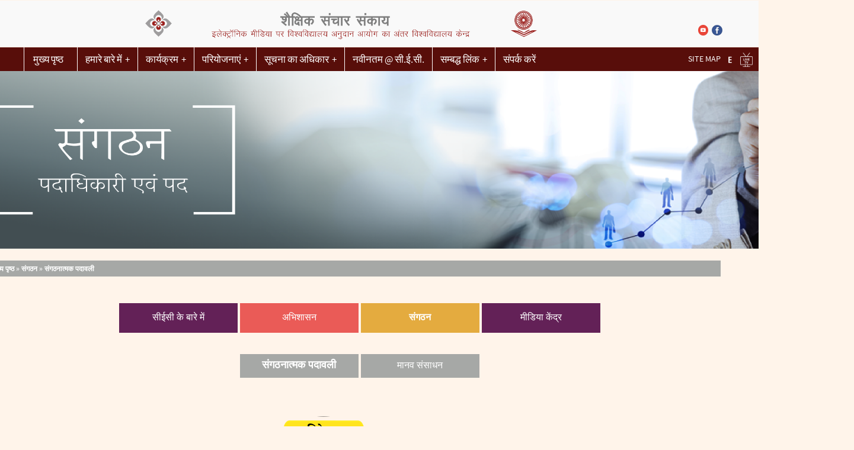

--- FILE ---
content_type: text/html; charset=utf-8
request_url: https://cec.nic.in/cec/Hindi/organizationchart
body_size: 65338
content:
<!DOCTYPE html>
<!--[if IEMobile 7]><html class="iem7" ><![endif]-->
<!--[if lte IE 6]><html class="lt-ie9 lt-ie8 lt-ie7" ><![endif]-->
<!--[if (IE 7)&(!IEMobile)]><html class="lt-ie9 lt-ie8" ><![endif]-->
<!--[if IE 8]><html class="lt-ie9" ><![endif]-->
<!--[if (gte IE 9)|(gt IEMobile 7)]><!--><html 
  xmlns:content="http://purl.org/rss/1.0/modules/content/"
  xmlns:dc="http://purl.org/dc/terms/"
  xmlns:foaf="http://xmlns.com/foaf/0.1/"
  xmlns:og="http://ogp.me/ns#"
  xmlns:rdfs="http://www.w3.org/2000/01/rdf-schema#"
  xmlns:sioc="http://rdfs.org/sioc/ns#"
  xmlns:sioct="http://rdfs.org/sioc/types#"
  xmlns:skos="http://www.w3.org/2004/02/skos/core#"
  xmlns:xsd="http://www.w3.org/2001/XMLSchema#"><!--<![endif]-->
<head>
<script src='https://www.google.com/recaptcha/api.js'></script>
  <meta http-equiv="Content-Type" content="text/html; charset=utf-8" />
<link rel="canonical" href="/cec/Hindi/organizationchart" />
<link rel="shortlink" href="/cec/Hindi/node/88134" />
<link rel="shortcut icon" href="https://cec.nic.in/cec/Hindi/sites/all/themes/cmf/favicon.ico" type="image/vnd.microsoft.icon" />
  <title>संगठनात्मक पदावली | शैक्षिक संचार संकाय</title>

    <meta name="keywords" content="संगठनात्मक पदावली, CMF, Content Management Framework, cmf, cmf_modules, cmf_themes, cmf_core">
    <meta name="description" content="CMF Description, CMF build in 2015, cmf description.">
    <meta name="title" content="संगठनात्मक पदावली | शैक्षिक संचार संकाय">
    <meta name="lang" content="en">
    
  <style type="text/css" media="all">
@import url("https://cec.nic.in/cec/Hindi/modules/system/system.base.css?sg1jbm");
</style>
<style type="text/css" media="all">
@import url("https://cec.nic.in/cec/Hindi/sites/all/modules/contributed/calendar/css/calendar_multiday.css?sg1jbm");
@import url("https://cec.nic.in/cec/Hindi/modules/comment/comment.css?sg1jbm");
@import url("https://cec.nic.in/cec/Hindi/modules/field/theme/field.css?sg1jbm");
@import url("https://cec.nic.in/cec/Hindi/modules/node/node.css?sg1jbm");
@import url("https://cec.nic.in/cec/Hindi/modules/search/search.css?sg1jbm");
@import url("https://cec.nic.in/cec/Hindi/modules/user/user.css?sg1jbm");
@import url("https://cec.nic.in/cec/Hindi/sites/all/modules/contributed/views/css/views.css?sg1jbm");
</style>
<style type="text/css" media="all">
@import url("https://cec.nic.in/cec/Hindi/sites/all/modules/cmf/cmf_content/assets/css/base.css?sg1jbm");
@import url("https://cec.nic.in/cec/Hindi/sites/all/modules/cmf/cmf_content/assets/css/font.css?sg1jbm");
@import url("https://cec.nic.in/cec/Hindi/sites/all/modules/cmf/cmf_content/assets/css/flexslider.css?sg1jbm");
@import url("https://cec.nic.in/cec/Hindi/sites/all/modules/cmf/cmf_content/assets/css/base-responsive.css?sg1jbm");
@import url("https://cec.nic.in/cec/Hindi/sites/all/modules/cmf/cmf_content/assets/css/font-awesome.min.css?sg1jbm");
@import url("https://cec.nic.in/cec/Hindi/sites/all/modules/cmf/cmf_tell_friends/css/cmf_tell_friends.css?sg1jbm");
@import url("https://cec.nic.in/cec/Hindi/sites/all/modules/cmf/content_statistic/css/content_statistic.css?sg1jbm");
@import url("https://cec.nic.in/cec/Hindi/sites/all/modules/contributed/ctools/css/ctools.css?sg1jbm");
@import url("https://cec.nic.in/cec/Hindi/sites/all/modules/contributed/lightbox2/css/lightbox.css?sg1jbm");
@import url("https://cec.nic.in/cec/Hindi/sites/all/modules/contributed/panels/css/panels.css?sg1jbm");
@import url("https://cec.nic.in/cec/Hindi/sites/all/modules/contributed/video/css/video.css?sg1jbm");
@import url("https://cec.nic.in/cec/Hindi/sites/all/modules/contributed/panels/plugins/layouts/onecol/onecol.css?sg1jbm");
</style>
<style type="text/css" media="all">
@import url("https://cec.nic.in/cec/Hindi/sites/all/themes/cmf/css/jquery.smartmarquee.css?sg1jbm");
@import url("https://cec.nic.in/cec/Hindi/sites/all/themes/cmf/css/site.css?sg1jbm");
@import url("https://cec.nic.in/cec/Hindi/sites/all/themes/cmf/css/site-responsive.css?sg1jbm");
@import url("https://cec.nic.in/cec/Hindi/sites/all/themes/cmf/css/print.css?sg1jbm");
</style>
  <script type="text/javascript" src="https://cec.nic.in/cec/Hindi/sites/all/modules/contributed/jquery_update/replace/jquery/3.7.1/jquery.js?v=3.7.1"></script>
<script type="text/javascript" src="https://cec.nic.in/cec/Hindi/misc/jquery-extend-3.4.0.js?v=3.7.1"></script>
<script type="text/javascript" src="https://cec.nic.in/cec/Hindi/misc/jquery-html-prefilter-3.5.0-backport.js?v=3.7.1"></script>
<script type="text/javascript" src="https://cec.nic.in/cec/Hindi/misc/jquery.once.js?v=1.2"></script>
<script type="text/javascript" src="https://cec.nic.in/cec/Hindi/misc/drupal.js?sg1jbm"></script>
<script type="text/javascript" src="https://cec.nic.in/cec/Hindi/sites/all/modules/contributed/jquery_update/js/jquery_browser.js?v=0.0.1"></script>
<script type="text/javascript" src="https://cec.nic.in/cec/Hindi/sites/all/modules/contributed/admin_menu/admin_devel/admin_devel.js?sg1jbm"></script>
<script type="text/javascript">
<!--//--><![CDATA[//><!--
var base_url ="https://cec.nic.in/cec/Hindi"; var themePath = "sites/all/themes/cmf"; var modulePath = "sites/all/modules/cmf/cmf_content";
//--><!]]>
</script>
<script type="text/javascript" src="https://cec.nic.in/cec/Hindi/sites/all/modules/cmf/cmf_content/assets/js/font-size.js?sg1jbm"></script>
<script type="text/javascript" src="https://cec.nic.in/cec/Hindi/sites/all/modules/cmf/cmf_content/assets/js/framework.js?sg1jbm"></script>
<script type="text/javascript" src="https://cec.nic.in/cec/Hindi/sites/all/modules/cmf/cmf_content/assets/js/swithcer.js?sg1jbm"></script>
<script type="text/javascript" src="https://cec.nic.in/cec/Hindi/sites/all/modules/cmf/cmf_tell_friends/js/cmf_tell_friends.js?sg1jbm"></script>
<script type="text/javascript" src="https://cec.nic.in/cec/Hindi/sites/all/modules/contributed/lightbox2/js/lightbox.js?sg1jbm"></script>
<script type="text/javascript" src="https://cec.nic.in/cec/Hindi/sites/all/modules/contributed/video/js/video.js?sg1jbm"></script>
<script type="text/javascript" src="https://cec.nic.in/cec/Hindi/sites/all/libraries/WebSpeech/WebSpeech.js?sg1jbm"></script>
<script type="text/javascript">
<!--//--><![CDATA[//><!--
jQuery(function() { soundManager.url = "/cec/Hindi/sites/all/libraries/WebSpeech/soundmanager2";
      WebSpeech.server = "http://wa.eguidedog.net/cgi-bin/ekho.pl";
      WebSpeech.setVoice("en");
    });
//--><!]]>
</script>
<script type="text/javascript">
<!--//--><![CDATA[//><!--

      function sideSpr(elem) {
        if (typeof WebSpeech === 'undefined') {
          return;
        }

        var value = elem.innerHTML;
        if (value === 'Read Content') {
          WebSpeech.speakHtml('content');
          elem.innerHTML = 'Pause';
          WebSpeech.onfinish = function () {
            document.getElementById('sideSprButton').innerHTML = 'Read Content';
          }
        }
        else if (value === 'Pause') {
          WebSpeech.pauseHtml();
          elem.innerHTML = 'Resume';
        }
        else if (value === 'Resume') {
          WebSpeech.resumeHtml();
          elem.innerHTML = 'Pause';
        }
      }

      function sideStop() {
        if (typeof WebSpeech !== 'undefined') {
          WebSpeech.stopHtml();
          document.getElementById('sideSprButton').innerHTML = 'Read Content';
       }
      }
//--><!]]>
</script>
<script type="text/javascript" src="https://cec.nic.in/cec/Hindi/sites/all/themes/cmf/js/jquery.flexslider.js?sg1jbm"></script>
<script type="text/javascript" src="https://cec.nic.in/cec/Hindi/sites/all/themes/cmf/js/custom.js?sg1jbm"></script>
<script type="text/javascript" src="https://cec.nic.in/cec/Hindi/sites/all/themes/cmf/js/jquery.marquee.js?sg1jbm"></script>
<script type="text/javascript" src="https://cec.nic.in/cec/Hindi/sites/all/modules/contributed/jquery_update/js/jquery_position.js?v=0.0.1"></script>
<script type="text/javascript">
<!--//--><![CDATA[//><!--
jQuery.extend(Drupal.settings, {"basePath":"\/cec\/Hindi\/","pathPrefix":"","setHasJsCookie":0,"ajaxPageState":{"theme":"cmf","theme_token":"qEJvaQeHlRDZAs1IYudfWc3fBU34yKQgZs-y_jGjLnE","js":{"sites\/all\/modules\/contributed\/jquery_update\/replace\/jquery\/3.7.1\/jquery.js":1,"misc\/jquery-extend-3.4.0.js":1,"misc\/jquery-html-prefilter-3.5.0-backport.js":1,"misc\/jquery.once.js":1,"misc\/drupal.js":1,"sites\/all\/modules\/contributed\/jquery_update\/js\/jquery_browser.js":1,"sites\/all\/modules\/contributed\/admin_menu\/admin_devel\/admin_devel.js":1,"0":1,"sites\/all\/modules\/cmf\/cmf_content\/assets\/js\/font-size.js":1,"sites\/all\/modules\/cmf\/cmf_content\/assets\/js\/framework.js":1,"sites\/all\/modules\/cmf\/cmf_content\/assets\/js\/swithcer.js":1,"sites\/all\/modules\/cmf\/cmf_tell_friends\/js\/cmf_tell_friends.js":1,"sites\/all\/modules\/contributed\/lightbox2\/js\/lightbox.js":1,"sites\/all\/modules\/contributed\/video\/js\/video.js":1,"sites\/all\/libraries\/WebSpeech\/WebSpeech.js":1,"1":1,"2":1,"sites\/all\/themes\/cmf\/js\/jquery.flexslider.js":1,"sites\/all\/themes\/cmf\/js\/custom.js":1,"sites\/all\/themes\/cmf\/js\/jquery.marquee.js":1,"sites\/all\/modules\/contributed\/jquery_update\/js\/jquery_position.js":1},"css":{"modules\/system\/system.base.css":1,"modules\/system\/system.menus.css":1,"modules\/system\/system.messages.css":1,"modules\/system\/system.theme.css":1,"sites\/all\/modules\/contributed\/calendar\/css\/calendar_multiday.css":1,"modules\/comment\/comment.css":1,"modules\/field\/theme\/field.css":1,"modules\/node\/node.css":1,"modules\/search\/search.css":1,"modules\/user\/user.css":1,"sites\/all\/modules\/contributed\/views\/css\/views.css":1,"sites\/all\/modules\/cmf\/cmf_content\/assets\/css\/base.css":1,"sites\/all\/modules\/cmf\/cmf_content\/assets\/css\/font.css":1,"sites\/all\/modules\/cmf\/cmf_content\/assets\/css\/flexslider.css":1,"sites\/all\/modules\/cmf\/cmf_content\/assets\/css\/base-responsive.css":1,"sites\/all\/modules\/cmf\/cmf_content\/assets\/css\/font-awesome.min.css":1,"sites\/all\/modules\/cmf\/cmf_tell_friends\/css\/cmf_tell_friends.css":1,"sites\/all\/modules\/cmf\/content_statistic\/css\/content_statistic.css":1,"sites\/all\/modules\/contributed\/ctools\/css\/ctools.css":1,"sites\/all\/modules\/contributed\/lightbox2\/css\/lightbox.css":1,"sites\/all\/modules\/contributed\/panels\/css\/panels.css":1,"sites\/all\/modules\/contributed\/video\/css\/video.css":1,"sites\/all\/modules\/contributed\/panels\/plugins\/layouts\/onecol\/onecol.css":1,"sites\/all\/themes\/cmf\/system.menus.css":1,"sites\/all\/themes\/cmf\/system.messages.css":1,"sites\/all\/themes\/cmf\/system.theme.css":1,"sites\/all\/themes\/cmf\/css\/jquery.smartmarquee.css":1,"sites\/all\/themes\/cmf\/css\/site.css":1,"sites\/all\/themes\/cmf\/css\/site-responsive.css":1,"sites\/all\/themes\/cmf\/css\/print.css":1}},"lightbox2":{"rtl":"0","file_path":"\/cec\/Hindi\/(\\w\\w\/)public:\/","default_image":"\/cec\/Hindi\/sites\/all\/modules\/contributed\/lightbox2\/images\/brokenimage.jpg","border_size":10,"font_color":"000","box_color":"fff","top_position":"","overlay_opacity":"0.8","overlay_color":"000","disable_close_click":true,"resize_sequence":0,"resize_speed":400,"fade_in_speed":400,"slide_down_speed":600,"use_alt_layout":false,"disable_resize":false,"disable_zoom":false,"force_show_nav":false,"show_caption":true,"loop_items":false,"node_link_text":"View Image Details","node_link_target":false,"image_count":"Image !current of !total","video_count":"Video !current of !total","page_count":"Page !current of !total","lite_press_x_close":"press \u003Ca href=\u0022#\u0022 onclick=\u0022hideLightbox(); return FALSE;\u0022\u003E\u003Ckbd\u003Ex\u003C\/kbd\u003E\u003C\/a\u003E to close","download_link_text":"","enable_login":false,"enable_contact":false,"keys_close":"c x 27","keys_previous":"p 37","keys_next":"n 39","keys_zoom":"z","keys_play_pause":"32","display_image_size":"original","image_node_sizes":"()","trigger_lightbox_classes":"","trigger_lightbox_group_classes":"","trigger_slideshow_classes":"","trigger_lightframe_classes":"","trigger_lightframe_group_classes":"","custom_class_handler":0,"custom_trigger_classes":"","disable_for_gallery_lists":true,"disable_for_acidfree_gallery_lists":true,"enable_acidfree_videos":true,"slideshow_interval":5000,"slideshow_automatic_start":true,"slideshow_automatic_exit":true,"show_play_pause":true,"pause_on_next_click":false,"pause_on_previous_click":true,"loop_slides":false,"iframe_width":600,"iframe_height":400,"iframe_border":1,"enable_video":false,"useragent":"Mozilla\/5.0 (Macintosh; Intel Mac OS X 10_15_7) AppleWebKit\/537.36 (KHTML, like Gecko) Chrome\/131.0.0.0 Safari\/537.36; ClaudeBot\/1.0; +claudebot@anthropic.com)"}});
//--><!]]>
</script>
    <script type="text/javascript">
        var fontSize = "100";
  </script>
  <noscript>
  <link href="sites/all/themes/cmf/css/no-js.css" type="text/css" rel="stylesheet">
</noscript>
</head>
<body class="html not-front not-logged-in no-sidebars page-node page-node- page-node-88134 node-type-page i18n-en" >
    <meta http-equiv="Content-Type" content="text/html;charset=UTF-8">
<meta charset="utf-8" />
<title>शैक्षिक संचार संकाय</title>
<header>
<style>
.socialmediaimage{
width:8%;
margin:0px;
}
</style>
<script src="sites/all/modules/contributed/jquery_update/replace/jquery/3.7.1/jquery.min.js"></script>
<script src="sites/all/modules/contributed/jquery_update/replace/jquery/3.7.1/jquery.js"></script>
<div  align="center">
<style>
.rightmenu{
margin: -147px 10px 0px 0px;
padding: 5px 5px 5px 5px;
height:100px;
background-color:#efeff000;
width:10%;
line-height: 43px;
display: flex;
justify-content:right;
}
#smi1{
position:absolute;
margin:100px 0px 0px 0px;
text-align:right;
}
#smi2{
position:absolute;
/*margin:50px 0px 0px 0px;
text-align:center;*/
margin: 50px -50px 0px 0px;
text-align: center;
width: 80%;
}
.rightmenu div img{
width:17%;
vertical-align: middle;
}
</style>
<div  align="center">
  <meta http-equiv="Content-Type" content="text/html;charset=UTF-8">
<meta charset="utf-8" />
<div class="sitemapdiv" id="sitemapdiv" style="display:none;">
  <div class="morganization">
    <div class="upperhd">संगठन</div>
    <div class="organizationsub">
      <div>
        <div class="plusminus1" onclick="showhidesm(1)"><img id="shimg1" src="sites/default/sitemap/plusimg.jpg" />&nbsp;</div>
        सीईसी के बारे में
        <div id="1" class="submenu" style="display:none;">
          <div>&bull; <a href="directormessage">निदेशक की कलम से</a></div>
          <div>&bull; <a href="directorprofile">निदेशक विवरणिका</a></div>
          <div>&bull; <a href="governance">अभिशासन</a></div>
          <div>&bull; <a href="organizationchart">संगठनात्मक पदावली</a></div>
          <div>&bull; <a href="humanresource">मानव संसाधन</a></div>
        </div>
      </div>
      <div>&bull; <a href="mediacentres">मीडिया केंद्र के बारे में</a></div>
      <div>&bull; <a href="aboutrti">सूचना का अधिकार</a></div>
      <div>&bull; <a href="photo_gallery">चित्र संकुल</a></div>
      <div>
        <div class="plusminus1" onclick="showhidesm(2)"><img id="shimg2" src="sites/default/sitemap/plusimg.jpg" />&nbsp;</div>
        सम्बद्ध लिंक
        <div id="2" class="submenu" style="display:none;">
          <div>&bull; <a href="http://mhrd.gov.in/" target="_blank">मानव संसाधन विकास मंत्रालय</a></div>
          <div>&bull; <a href="https://www.ugc.ac.in/" target="_blank">यूजीसी</a></div>
          <div>&bull; <a href="mediacentres">आईयूएसी</a></div>
        </div>
      </div>
    </div>
  </div>
  <div class="mactivities">
    <div class="upperhd">गतिविधियां</div>
    <div class="activitiesnsub">
      <div>
        <div class="plusminus1" onclick="showhidesm(3)"><img id="shimg3" src="sites/default/sitemap/plusimg.jpg" />&nbsp;</div>
        संसूचना
        <div id="3" class="submenu" style="display:none;">
          <div>&bull; <a href="information">उद्घोषणा</a></div>
          <div>&bull; <a href="pressrelease">प्रेस विज्ञप्ति</a></div>
          <div>&bull; <a href="tender">निविदा</a></div>
          <div>&bull; <a href="vacancy">अवसर</a></div>
          <div>&bull; <a href="circular">परिपत्र / अधिसूचना</a></div>
        </div>
      </div>
      <div>
        <div class="plusminus1" onclick="showhidesm(4)"><img id="shimg4" src="sites/default/sitemap/plusimg.jpg" />&nbsp;</div>
        प्रकाशन
        <div id="4" class="submenu" style="display:none;">
          <div>&bull; <a href="newsletter">मासिक पत्रिका</a></div>
          <div>&bull; <a href="publication">शोध प्रकाशन</a></div>
          <div>&bull; <a href="annual">वार्षिक प्रतिवेदन</a></div>
        </div>
      </div>
    </div>
  </div>
  <div class="mtransmission">
    <div class="upperhd">प्रसारण</div>
    <div class="transmissionsub">
      <div>
        <div class="plusminus1" onclick="showhidesm(5)"><img id="shimg5" src="sites/default/sitemap/plusimg.jpg" />&nbsp;</div>
        व्यास चैनल
        <div id="5" class="submenu" style="display:none;">
          <div>&bull; <a href="vyas">व्यास चैनल के बारे में</a></div>
          <div>&bull; <a href="vyas#vyasschedulelist">प्रसारण अनुसूची</a></div>
        </div>
      </div>
    </div>
  </div>
  <div class="mevents">
    <div class="upperhd">कार्यक्रम</div>
    <div class="eventssub">
      <div>&bull; <a href="video-competition">वीडियो प्रतियोगिता</a></div>
      <div>&bull; <a href="prakriti-international">प्रकृति</a></div>      
    </div>
  </div>
  <div class="mprojects">
    <div class="upperhd">परियोजनाएं</div>
    <div class="projectssub">
      <div>&bull; <a href="swayam">स्वयं</a></div>
      <div>&bull; <a href="swayamprabha">स्वयं प्रभा</a></div>
      <div>&bull; <a href="nmeict">एनएमई-आईसीटी</a></div>
    </div>
  </div>
  <div class="closemap" onclick="closemap()">X</div>
</div>
<style>
.submenu{
padding-left:25px;
}
.plusminus1{
float:left;
width:11px;
height:10px;
color:#000000;
margin: -2px 5px 0px -5px;
}
.closemap{
padding:5px;
color:#FFFFFF;
background-color:rgb(88, 14, 10);
float:left;
width:30px;
margin:0px 0px 0px 100px;
font-weight:bold;
cursor:pointer;
}
.sitemapdiv{
box-shadow:-5px 5px 5px grey;
position:sticky;
border:2px #CCCCCC solid;
color:rgb(88, 14, 10);
padding:5px 5px 5px 5px;
font-size:16px;
width:95%;
overflow:hidden;
}
.morganization{
text-align:left;
float:left;
margin:0px 0px 0px 20px;
width:250px;
cursor:pointer; 
}
.mactivities{
text-align:left;
float:left;
margin:0px 0px 0px 20px;
width:250px;
cursor:pointer;
}
.mtransmission{
text-align:left;
float:left;
margin:0px 0px 0px 20px;
width:250px;
cursor:pointer;
}
.mevents{
text-align:left;
float:left;
margin:0px 0px 0px 20px;
width:250px;
cursor:pointer;
}
.mprojects{
text-align:left;
float:left;
margin:0px 0px 0px 20px;
width:250px;
cursor:pointer;
}
.upperhd{
background-color:rgb(88, 14, 10);
padding:5px 10px 5px 25px;
width:250px;
color:#FFFFFF;
}
.organizationsub{
padding:2px 0px 2px 10px;
}
.activitiesnsub{
padding:2px 0px 2px 10px;
}
.transmissionsub{
padding:2px 0px 2px 10px;
}
.eventssub{
padding:2px 0px 2px 10px;
}
.projectssub{
padding:2px 0px 2px 10px;
}
</style>
<script language="javascript">
function closemap(){
document.getElementById("sitemapdiv").style.display="none";
}
function opensitemap(){
document.getElementById("sitemapdiv").style.display="block";
}
function showhidesm(menuno){
var menunum=document.getElementById("plusminus"+menuno);
var imgpm=document.getElementById("shimg"+menuno).src;
var slashp=imgpm.lastIndexOf("/");
var dotposition=imgpm.lastIndexOf(".");
var slicestrf=imgpm.slice(0, slashp+1);
var slicestrs=imgpm.slice(dotposition);
var imgnum=imgpm.slice(slashp+1, dotposition);
	if(imgnum=="plusimg")
	{
		document.getElementById("shimg"+menuno).src=slicestrf+"minusimg.jpg";
		document.getElementById(menuno).style.display="block";		
	}	
	else if(imgnum=="minusimg")
	{
		document.getElementById("shimg"+menuno).src=slicestrf+"plusimg.jpg";
		document.getElementById(menuno).style.display="none";		
	}		
}
</script>
</div>
<div class="homeicon" id="homeicon"><a href="/cec/hindi"><img src="sites/default/cecbg/header.png" /></a></div>
<div class="accessibility_top_nav">
  <div class="wrapper">   <div class="region region-header-top">
    <div id="block-cmf-content-header-region-block" class="block block-cmf-content">

      
  <noscript class="no_scr">"JavaScript is a standard programming language that is included to provide interactive features, Kindly enable Javascript in your browser. For details visit help page"
     </noscript><div class="wrapper common-wrapper">
  <div class="container common-container ">
      <div class="common-left clearfix">
          <ul>
              <li class="gov-india"></li><li class="ministry"><span class="responsive_minis_hi"  lang="hi">शैक्षिक संचार संकाय</span></li></ul>

        </div>
        <div class="common-right clearfix">
          <ul id="header-nav">
              <li class="ico-skip cf"><a href="#skipCont" title="">Skip to main content</a>
		      </li> <li class="ico-site-search cf"><a href="javascript:void(0);" id="toggleSearch" title="Site Search">
			
			<img class="top" src="https://cec.nic.in/cec/Hindi/sites/all/modules/cmf/cmf_content/assets/images/ico-site-search.png" alt="Site Search" /></a>
			 
						 <div class="search-drop "></div>
			</li><li class="ico-accessibility cf"><a href="javascript:void(0);" id="toggleAccessibility" title="Accessibility Dropdown">
				
				<img class="top" src="https://cec.nic.in/cec/Hindi/sites/all/modules/cmf/cmf_content/assets/images/ico-accessibility.png" alt="Accessibility Dropdown" />
				
				</a>
                  <ul>
                     <li> <a onclick="set_font_size('increase')" title="Increase font size" href="javascript:void(0);">A<sup>+</sup>
					  </a> </li>
                        <li> <a onclick="set_font_size()" title="Reset font size" href="javascript:void(0);">A<sup>&nbsp;</sup></a> </li>
                        <li> <a onclick="set_font_size('decrease')" title="Decrease font size" href="javascript:void(0);">A<sup>-</sup></a> </li>
        <li> <a href="javascript:void(0);" class="high-contrast dark" title="High Contrast">A</a> </li>
       <li> <a href="javascript:void(0);" class="high-contrast light" title="Normal Contrast" style="display: none;">A</a> </li>
                     
                    </ul>
                </li>
                 <li class="ico-social cf"><a href="javascript:void(0);" id="toggleSocial" title="Social Medias">
				<img class="top" src="https://cec.nic.in/cec/Hindi/sites/all/modules/cmf/cmf_content/assets/images/ico-social.png" alt="Social Medias" /></a>
                <ul> <li><a target="_blank" title="External Link that opens in a new window" href="http://www.facebook.com/cec.vasantkunj"><img alt="Facebook Page" src="https://cec.nic.in/cec/Hindi/sites/all/modules/cmf/cmf_content/assets/images/ico-facebook.png"></a></li><li><a target="_blank" title="External Link that opens in a new window" href="http://www.twitter.com/cec_ugc"><img alt="Twitter Page" src="https://cec.nic.in/cec/Hindi/sites/all/modules/cmf/cmf_content/assets/images/ico-twitter.png"></a></li><li><a target="_blank" title="External Link that opens in a new window" href="http://www.youtube.com/cecedusat"><img alt="youtube Page" src="https://cec.nic.in/cec/Hindi/sites/all/modules/cmf/cmf_content/assets/images/ico-youtube.png"></a></li></ul>
                </li> <li class="ico-sitemap cf"><a href="https://cec.nic.in/cec/Hindi/site-map" title="Sitemap">
					 
					  <img class="top" src="https://cec.nic.in/cec/Hindi/sites/all/modules/cmf/cmf_content/assets/images/ico-sitemap.png" alt="Sitemap" /></a></li> <li class="hindi cmf_lan"><a href="javascript:;" title="Select Language">Language</a><ul><li><a target="_blank" href="https://cec.nic.in/cec/Hindi/as/" lang="as" class="alink" title="Click here for Assamese version.">Assamese</a></li><li><a target="_blank" href="https://cec.nic.in/cec/Hindi/bn/" lang="bn" class="alink" title="Click here for Bengali version.">Bengali</a></li><li><a target="_blank" href="https://cec.nic.in/cec/Hindi/gu/" lang="gu" class="alink" title="Click here for Gujarati version.">Gujarati</a></li><li><a target="_blank" href="https://cec.nic.in/cec/Hindi/hi/" lang="hi" class="alink" title="Click here for हिन्दी version.">हिन्दी</a></li><li><a target="_blank" href="https://cec.nic.in/cec/Hindi/kn/" lang="kn" class="alink" title="Click here for ಕನ್ನಡ version.">ಕನ್ನಡ</a></li><li><a target="_blank" href="https://cec.nic.in/cec/Hindi/ml/" lang="ml" class="alink" title="Click here for മലയാളം version.">മലയാളം</a></li><li><a target="_blank" href="https://cec.nic.in/cec/Hindi/mr/" lang="mr" class="alink" title="Click here for Marathi version.">Marathi</a></li><li><a target="_blank" href="https://cec.nic.in/cec/Hindi/pa/" lang="pa" class="alink" title="Click here for Punjabi version.">Punjabi</a></li><li><a target="_blank" href="https://cec.nic.in/cec/Hindi/ta/" lang="ta" class="alink" title="Click here for தமிழ் version.">தமிழ்</a></li><li><a target="_blank" href="https://cec.nic.in/cec/Hindi/te/" lang="te" class="alink" title="Click here for తెలుగు version.">తెలుగు</a></li></ul></li> </ul>
        </div>
    </div>
</div>
</div>
  </div>
 </div>
</div>
<section class="wrapper header-wrapper">
  <div class="container header-container"> <a href="javascript:void(0);" class="toggle-nav-bar"> <span class="menu-icon"></span> <span class="menu-text">Menu</span> </a>
    <div class="header-right clearfix">
      <div class="right-content clearfix"> </div>
    </div>
  </div>
</section>
<nav class="wrapper nav-wrapper">
  <div class="container nav-container">
        <div id="main-menu">
      <div class="menu-block-wrapper menu-block-2 menu-name-main-menu parent-mlid-0 menu-level-1">
  <ul class="menu"><li class="first leaf menu-mlid-218"><a href="/cec/Hindi/">मुख्य पृष्ठ</a></li>
<li class="expanded active-trail menu-mlid-1349"><a class="active-trail nolink" tabindex="0">हमारे बारे में</a><ul class="menu"><li class="first leaf menu-mlid-5258"><a href="/cec/Hindi/aboutcec">सीईसी के बारे में</a></li>
<li class="expanded menu-mlid-5261"><a href="/cec/Hindi/governance">अभिशासन</a><ul class="menu"><li class="first leaf menu-mlid-7599"><a href="/cec/Hindi/gcouncil">अभिशासन परिषद</a></li>
<li class="leaf menu-mlid-5284"><a href="/cec/Hindi/gboard">संचालक मण्डल</a></li>
<li class="leaf menu-mlid-5285"><a href="/cec/Hindi/fcommittee">वित्त समिति</a></li>
<li class="leaf menu-mlid-5286"><a href="/cec/Hindi/tacommittee">तकनीकी सलाहकार समिति</a></li>
<li class="leaf menu-mlid-5287"><a href="https://cec.nic.in/cec/sites/default/cecprofile/CEC_BYE_LAWS.pdf" target="_blank">नियम / अधिनियम</a></li>
<li class="last leaf menu-mlid-9856"><a href="https://cec.nic.in/cec/sites/default/cecprofile/Momerandum_of_Association_of_CEC.pdf" target="_blank">ज्ञापन</a></li>
</ul></li>
<li class="expanded active-trail menu-mlid-7598"><a href="/cec/Hindi/organization" class="active-trail">संगठन</a><ul class="menu"><li class="first leaf active-trail active menu-mlid-5288"><a href="/cec/Hindi/organizationchart" class="active-trail active">संगठनात्मक पदावली</a></li>
<li class="last leaf menu-mlid-5270"><a href="/cec/Hindi/humanresource">मानव संसाधन</a></li>
</ul></li>
<li class="last leaf menu-mlid-5271"><a href="/cec/Hindi/mediacentres">मीडिया केंद्र</a></li>
</ul></li>
<li class="expanded menu-mlid-5246"><a class="nolink" tabindex="0">कार्यक्रम</a><ul class="menu"><li class="first leaf menu-mlid-5272"><a href="/cec/Hindi/prakriti-international">प्रकृति</a></li>
<li class="leaf menu-mlid-5273"><a href="/cec/Hindi/video-competition">वीडियो प्रतियोगिता</a></li>
<li class="last leaf menu-mlid-5274"><a href="/cec/Hindi/events">शैक्षणिक और अन्य</a></li>
</ul></li>
<li class="expanded menu-mlid-5247"><a class="nolink" tabindex="0">परियोजनाएं</a><ul class="menu"><li class="first leaf menu-mlid-5276"><a href="/cec/Hindi/swayam">स्वयं</a></li>
<li class="leaf menu-mlid-5277"><a href="/cec/Hindi/swayamprabha">स्वयं प्रभा</a></li>
<li class="last leaf menu-mlid-5275"><a href="/cec/Hindi/nmeict">एनएमई-आईसीटी</a></li>
</ul></li>
<li class="expanded menu-mlid-5248"><a class="nolink" tabindex="0">सूचना का अधिकार</a><ul class="menu"><li class="first leaf menu-mlid-5278"><a href="/cec/Hindi/aboutrti">आरटीआई के बारे में</a></li>
<li class="last leaf menu-mlid-5279"><a href="/cec/Hindi/appeliate">अपीलीय प्राधिकारी</a></li>
</ul></li>
<li class="leaf menu-mlid-9959"><a href="/cec/Hindi/#whatnewstitle">नवीनतम @ सी.ई.सी.</a></li>
<li class="expanded menu-mlid-9955"><a class="nolink" tabindex="0">सम्बद्ध लिंक</a><ul class="menu"><li class="first leaf menu-mlid-9956"><a href="https://www.education.gov.in/hi" target="_blank">शिक्षा मंत्रालय</a></li>
<li class="leaf menu-mlid-9957"><a href="https://www.ugc.gov.in/" target="_blank">यूजीसी</a></li>
<li class="last leaf menu-mlid-9958"><a href="https://webcast.gov.in/" target="_blank">वेबकास्ट</a></li>
</ul></li>
<li class="last leaf menu-mlid-5249"><a href="/cec/Hindi/contactus">संपर्क करें</a></li>
</ul></div>
    </div>
      </div>
</nav>
<div class="rightmenu" align="right">
  <div id="smi1"><a href="#" onClick="opensitemap()" style="color:#FFFFFF" onMouseOver="socialmediachange('sm');" onMouseOut="socialmediachanger('sm');" id="sitemap">SITE MAP</a>&nbsp;&nbsp;<a href="/cec/organizationchart" onMouseOver="socialmediachange('hi');" onMouseOut="socialmediachanger('hi');"><img title="Hindi Website" id="hindism" src="sites/default/cecbg/englishicon.png" /></a>&nbsp;&nbsp;<a href="https://webcast.gov.in/" target="_blank" rel="noopener noreferrer" onMouseOver="socialmediachange('li');" onMouseOut="socialmediachanger('li');"><img title="Live TV Webcast" id="livetvsm" src="sites/default/cecbg/livetvt.png" class="socialmediaimage"  /></a></div>
<!--  <div id="smi2"><a href="http://www.youtube.com/cecedusat" target="_blank" rel="noopener noreferrer" onMouseOver="socialmediachange('y');" onMouseOut="socialmediachanger('y');"><img id="youtubesm" title="cec youtube page" src="sites/default/cecbg/social/youtube.png" /></a>&nbsp;&nbsp;<a href="https://www.instagram.com/cecugc/" target="_blank" rel="noopener noreferrer" onMouseOver="socialmediachange('gm');" onMouseOut="socialmediachanger('gm');"><img title="CEC Instagram" id="instagramsm" src="sites/default/cecbg/social/instagram.png" /></a>&nbsp;&nbsp;<a href="http://www.facebook.com/cec.vasantkunj" target="_blank" rel="noopener noreferrer" onMouseOver="socialmediachange('f');" onMouseOut="socialmediachanger('f');"><img title="cec facebook page" id="facebooksm" src="sites/default/cecbg/social/facebook.png" /></a>&nbsp;&nbsp;<a href="http://www.twitter.com/cec_ugc" target="_blank" rel="noopener noreferrer" onMouseOver="socialmediachange('t');" onMouseOut="socialmediachanger('t');"><img id="twittersm" title="cec twitter page" src="sites/default/cecbg/social/twitter.png" /></a>&nbsp;&nbsp;<a href="http://in.linkedin.com/pub/cec-new-delhi/47/701/459" target="_blank" rel="noopener noreferrer" onMouseOver="socialmediachange('l');" onMouseOut="socialmediachanger('l');"><img id="linkedinsm" title="cec linkedin page" src="sites/default/cecbg/social/linkedin.png" /></a></div>-->
<div id="smi2"><a href="http://www.youtube.com/cecedusat" target="_blank" rel="noopener noreferrer" onMouseOver="socialmediachange('y');" onMouseOut="socialmediachanger('y');"><img id="youtubesm" title="cec youtube page" src="sites/default/cecbg/social/youtube.png" /></a>&nbsp;&nbsp;<a href="http://www.facebook.com/cec.vasantkunj" target="_blank" rel="noopener noreferrer" onMouseOver="socialmediachange('f');" onMouseOut="socialmediachanger('f');"><img title="cec facebook page" id="facebooksm" src="sites/default/cecbg/social/facebook.png" /></a></div>
</div>
</header>
<section class="wrapper breadcrumb-wrapper">
  <div class="container breadcrumb-container">
        <div id="breadcrumb" class="breadcam clearfix">  <div class="region region-highlighted">
    <div id="block-easy-breadcrumb-easy-breadcrumb" class="block block-easy-breadcrumb">

      
    <div itemscope class="easy-breadcrumb" itemtype="http://data-vocabulary.org/Breadcrumb">
          <span itemprop="title"><a href="/cec/Hindi/" class="easy-breadcrumb_segment easy-breadcrumb_segment-front">Home</a></span>               <span class="easy-breadcrumb_segment-separator"></span>
                <span class="easy-breadcrumb_segment easy-breadcrumb_segment-title" itemprop="title">संगठनात्मक पदावली</span>            </div>

</div>
  </div>
</div>
      </div>
</section>
<div  class="wrapper"></div>
<section class="wrapper body-wrapper " id="fontSize" style="font-size: 100%;">
  <div class="bg-wrapper inner-body-wrapper">
    <div class="container body-container">
            <div id="content" class="" role="main"> <a id="main-content"></a>                          <div id="right_content" class="right_content">                      <h1 id="skipCont" class="heading">संगठनात्मक पदावली</h1>
                                <div class="region region-content">     <div id="block-webspeech-webspeech-block" class="block block-webspeech">           <button id='sideSprButton' onclick='sideSpr(this);'>Read Content</button>     <button id='sideStopButton' onclick='sideStop()'>Stop</button> </div> <div id="block-system-main" class="block block-system">           <div class="panel-display panel-1col clearfix" >   <div class="panel-panel panel-col">     <div><div class="panel-pane pane-views pane-page" >                <div class="view view-page view-id-page view-display-id-block view-dom-id-5d1d19abfc303fb3abdcaee2f15d9179">                      <div class="view-content">         <div class="views-row views-row-1 views-row-odd views-row-first views-row-last">          <div class="views-field views-field-body">        <div class="field-content"><meta http-equiv="content-type" content="text/html;charset-UTF-8" /> <meta charset="utf-8" /> <script language="javascript"> function hshowdir(disp){ var distxt=document.getElementById(disp); switch (disp){     case "directororg": 		distxt.style.display="block"; 		document.getElementById("softwareorg").style.display="none"; 		document.getElementById("hardwareorg").style.display="none"; 		document.getElementById("researchorg").style.display="none"; 		document.getElementById("adminorg").style.display="none"; 		document.getElementById("libraryorg").style.display="none"; 		document.getElementById("orgChart").style.marginLeft="0px";					         break;     case "softwareorg": 		distxt.style.display="block"; 		document.getElementById("directororg").style.display="none"; 		document.getElementById("hardwareorg").style.display="none"; 		document.getElementById("researchorg").style.display="none"; 		document.getElementById("adminorg").style.display="none"; 		document.getElementById("libraryorg").style.display="none"; 		document.getElementById("orgChart").style.marginLeft="-570px";				         break;  case "hardwareorg": 		distxt.style.display="block"; 		document.getElementById("softwareorg").style.display="none"; 		document.getElementById("directororg").style.display="none"; 		document.getElementById("researchorg").style.display="none"; 		document.getElementById("adminorg").style.display="none"; 		document.getElementById("libraryorg").style.display="none"; 		document.getElementById("orgChart").style.marginLeft="0px";									         break;		     case "researchorg": 		distxt.style.display="block"; 		document.getElementById("softwareorg").style.display="none"; 		document.getElementById("hardwareorg").style.display="none"; 		document.getElementById("directororg").style.display="none"; 		document.getElementById("adminorg").style.display="none"; 		document.getElementById("libraryorg").style.display="none"; 		document.getElementById("orgChart").style.marginLeft="-350px";		         break;     case "adminorg": 		distxt.style.display="block"; 		document.getElementById("softwareorg").style.display="none"; 		document.getElementById("hardwareorg").style.display="none"; 		document.getElementById("researchorg").style.display="none"; 		document.getElementById("directororg").style.display="none"; 		document.getElementById("libraryorg").style.display="none"; 		document.getElementById("orgChart").style.marginLeft="0px";									         break;     case "libraryorg": 		distxt.style.display="block"; 		document.getElementById("softwareorg").style.display="none"; 		document.getElementById("hardwareorg").style.display="none"; 		document.getElementById("researchorg").style.display="none"; 		document.getElementById("adminorg").style.display="none"; 		document.getElementById("directororg").style.display="none"; 		document.getElementById("orgChart").style.marginLeft="0px";							         break;		 	case "contentdivorg":		  		document.getElementById("softwareorg").style.display="none"; 		document.getElementById("hardwareorg").style.display="none"; 		document.getElementById("researchorg").style.display="none"; 		document.getElementById("adminorg").style.display="none"; 		document.getElementById("directororg").style.display="none";		 		document.getElementById("libraryorg").style.display="none"; 		document.getElementById("orgChart").style.marginLeft="0px";								 	} } </script> <div>   <div class="headerimgOrg">&nbsp;</div>   <div class="navigationdiv"><a href="/cec/Hindi">मुख्य पृष्ठ</a> &raquo; <a href="organization">संगठन</a> &raquo; <a href="organizationchart">संगठनात्मक पदावली</a></div>   <div class="contentdivorg" id="contentdivorg">  <div class="leftdiv">       <meta http-equiv="Content-Type" content="text/html;charset=UTF-8">  <meta charset="utf-8" />  <ul style="display:block;"  id="menugov">    <a style="color:#FFFFFF;" id="aboutcec" href="aboutcec"><li style="background-color:#632157;">सीईसी के बारे में</li></a>    <a style="color:#FFFFFF;" id="governance" href="governance"><li style="background-color:#ea5b57;">अभिशासन</li></a>    <a style="color:#FFFFFF;" id="organization" href="organization"><li style="background-color:#e4ab3f;">संगठन</li></a>      <a style="color:#FFFFFF;" id="mediacentres" href="mediacentres"><li style="background-color:#632157;">मीडिया केंद्र</li></a>      </ul><br/><br/>  <!-- <div align="left" style="margin:-26px 0px 5px 420px; font-size:60px; color:#ea5b57; font-weight:bolder;">&#8681;</div> -->  <ul style="display:block;" id="innermenugov">    <a style="color:#ffffff; font-weight:bold" href="organizationchart" id="organizationchart"><li style="background-color:#a6a8a6;">संगठनात्मक पदावली</li></a>    <a style="color:#ffffff; font-weight:bold" href="humanresource" id="humanresource"><li style="background-color:#a6a8a6;">मानव संसाधन</li></a>  </ul>      </div> <img id="orgChart" src="sites/default/cecprofile/orgChart.png" border="0" usemap="#orgMap" />     <map name="orgMap" id="orgMap">       <area shape="poly" coords="318,10,317,10,225,64,224,172,319,221,412,167,411,65" href="#" onmouseover="showdir('directororg')" />       <area shape="poly" coords="218,205,218,203,138,247,136,243,124,359,124,359,217,411,313,357,310,252" href="#" onmouseover="showdir('softwareorg')" />       <area shape="poly" coords="418,199,418,199,327,254,329,358,416,410,508,359,509,253" href="#" onmouseover="showdir('hardwareorg')" />       <area shape="poly" coords="114,384,25,438,25,546,115,594,205,542,201,439" href="#" onmouseover="showdir('researchorg')" />       <area shape="poly" coords="313,386,227,436,226,540,312,591,409,542,402,439" href="#" onmouseover="showdir('adminorg')" />       <area shape="poly" coords="518,384,428,432,428,535,517,590,608,540,608,437" href="#" onmouseover="showdir('libraryorg')" />     </map>     <!--<img src="sites/default/cecprofile/orgChart.png" align="middle" /> -->     <div id="directororg" class="directororg">प्रो. जगत भूषण नड्डा, निदेशक, शैक्षिक संचार संकाय, नई दिल्ली के संगठन प्रमुख हैं जिन्हें केंद्रीय विश्वविद्यालय के कुलपति का दर्जा प्राप्त है। शैक्षिक संचार संकाय (शै.सं.सं.) विश्वविद्यालय अनुदान आयोग का स्वायत्त संगठन है जो संचार के विभिन्न आईसीटी माध्यमों के द्वारा शैक्षिक सामग्री के प्रसार हेतु प्रतिबद्ध है।</div>     <div id="softwareorg" class="softwareorg"><span class="dotorgs"></span>सॉफ्टवेयर कार्यक्रम निर्माण की गतिविधियों का पर्यवेक्षण, समन्वयन और योजना निर्माण<br/>       <span class="dotorgs"></span>सॉफ्टवेयर कार्यक्रम निर्माण की प्रगति हेतु मीडिया केंद्रों के साथ समन्वयन<br/>       <span class="dotorgs"></span>कार्यप्रवाह में तकनीकी सुविधाओं के निरंतर विकास और परिनियोजन के लिए नवीनतम तकनीकी प्रगति के साथ योजना और निर्माण<br/>       <span class="dotorgs"></span>प्रतीति के साथ चैनल संवेष्टन पर योजना बनाना और दर्शकों की सहभागिता सुनिश्चित करना<br/>       <div style="width:395px;"><span class="dotorgs"></span>चैनल को अधिक आकर्षक बनाने के लिए कार्यक्रम सारणी स्वरूप का अभिनव प्रयोग<br/>       </div>       <div style="width:340px;"><span class="dotorgs"></span>मीडिया केंद्रों के लिए भविष्य के कार्यक्रम निर्माण की योजना बनाना<br/>         <span class="dotorgs"></span>विशेष रूप से कार्यक्रम सॉफ्टवेयर और मल्टीमीडिया के लिए शैक्षिक संचार के क्षेत्र में प्रक्षिशण और मानव संसाधन<br/>         <span class="dotorgs"></span>शैक्षिक संचार की प्रसार और प्रभावशीलता सुनिश्चित करने हेतु नई तकनीकों के साथ अध्ययन प्रचार और प्रयोग<br/> 		<span class="dotorgs"></span>कार्यक्रमों की शैक्षिक गुणवत्ता सुनिश्चित करने और राष्ट्रीय प्रसारण कोड (एनबीसी) के अनुरुप गुणवत्ता सुनिश्चित करने हेतु दिशानिर्देश तैयार करना<br /> 		<span class="dotorgs"></span>विस्तारण गतिविधियों सहित ऑनलाइन और ऑफलाइन दोनों तरह से अलग-अलग  मंच का उपयोग<br /> 		<span class="dotorgs"></span>सामग्री के प्रसार हेतु कम लागत के प्रभावी तरीकों का अभिनव विकास और निष्पादन<br/> 		</div>     </div>     <div id="hardwareorg" class="hardwareorg"><span class="dotorgh"></span>हार्डवेयर और तकनीकी रखरखाव की गतिविधियों का पर्यवेक्षण, समन्वयन और क्रियान्वयन<br/>       <span class="dotorgh"></span>मीडिया केंद्रों में स्थापित तकनीकी सुविधाओं का सतत नियोजन और उन्नयन<br/>       <span class="dotorgh"></span>कार्यप्रवाह में तकनीकी सुविधाओं के निरंतर विकास और परिनियोजन के लिए नवीनतम तकनीकी प्रगति के साथ योजना और निर्माण<br/>       <span class="dotorgh"></span>नियमित रूप से विभिन्न कार्यप्रवाह में स्थापित तकनीकी सुविधाओं का रख-रखाव<br/>       <span class="dotorgh"></span>समय-समय पर तकनीकी उपकरणों का भौतिक सत्यापन<br/>       <span class="dotorgh"></span>कार्यप्रवाह में नवीनतम तकनीकों का समावेश<br/>       <span class="dotorgh"></span>कार्यक्रम निर्माण कार्यप्रवाह में तकनीकी सहायता<br/>     </div>     <div id="researchorg" class="researchorg">       <span class="dotorgr"></span>मीडिया केंद्रों के लिए अनुसंधान से संबंधित गतिविधियों का पर्यवेक्षण, समन्यवन और योजना बनाना<br/>       <span class="dotorgr"></span>विभिन्न शोध परियोजनाओं की योजना बनाना उन्हें कार्यान्वित करना जैसे कि प्रयोगात्मक शोध, औपचारिक शोध, प्रतिक्रियात्मक अनुसंधान आदि<br/>       <span class="dotorgr"></span>मीडिया केंद्रों के साथ समन्वय में विभिन्न कार्यक्रम आयोजित करना<br/>       <span class="dotorgr"></span>गुणवत्ता सामग्री, शेड्यूलिंग और चैनलों के संवेष्ठन आदि के सुधार के लिए विभिन्न शोध रिपोर्टों के निष्कर्षों का निष्पादन और कार्यान्वयन<br/>       <span class="dotorgr"></span>प्रचारक गतिविधियों एवं प्रचार सामग्री आदि के विकास और संरचना की योजना और निष्पादन<br/>     </div>     <div id="adminorg" class="adminorg"><span class="dotorga"></span>समग्र कार्यालय प्रशासन के लिए उत्तरदायी<br/>       <span class="dotorga"></span>कर्मचारियों के अवकाश रिकॉर्ड एवं व्यक्तिगत फाइलों का रख-रखाव<br/>       <span class="dotorga"></span>वित्तीय नियमों के अनुसार तकनीकी और गैर-तकनीकी सामग्रियों की खरीद प्रक्रिया सुनिश्चित करना<br/>       <span class="dotorga"></span>समय-समय पर कार्यालय उपकरणों का भौतिक सत्यापन<br/>       <span class="dotorga"></span>उपभोग्य और गैर-उपभोग्य सामग्रियों के स्टॉक रजिस्टर का रख-रखाव<br/>       <span class="dotorga"></span>सामान्य प्रशासन और वित्तीय प्रबंधन से संबंधित नीतियों और प्रक्रियाओं के विकास और कार्यान्वयन में सहायता करना<br/>       <span class="dotorga"></span>विभिन्न वित्तीय  विवरणों की तैयारी का पर्यवेक्षण<br/>       <span class="dotorga"></span>बजट प्रस्तावों को समय पर सुनिश्चित करना<br/>       <span class="dotorga"></span>लेखा-परीक्षण को सुनिश्चित करना<br/>       <span class="dotorga"></span>विभिन्न वित्तीय  विवरणों की तैयारी का पर्यवेक्षण<br/>       <span class="dotorga"></span>वित्तीय रिपोर्टिंग और सहायक  दस्तावेज और अन्य वित्तीय दस्तावेज प्रदान करना<br/>	  	  	       </div>     <div id="libraryorg" class="libraryorg">       <div style="width:400px; margin-left:60px;"><span class="dotorgl"></span>संव्यवसायिक तरीके से मीडिया लाइब्रेरी का प्रबंधन, पर्यवेक्षण एवं समन्वयन</div>       <br/>       <span class="dotorgl"></span>लाइब्रेरी को सुचारु रूप से चलाने के लिए लाइब्रेरी मैनेजमेंट सिस्टम का विकास और क्रियान्वयन<br/>       <span class="dotorgl"></span>मीडिया लाइब्रेरी के क्षेत्र में नई तकनीकों का प्रयोग करना और उन्हें अपनाना<br/>       <span class="dotorgl"></span>मीडिया केंद्रों से प्राप्त वीडियो फुटेज और मास्टरटेप का रख-रखाव<br/>       <span class="dotorgl"></span>लाइब्रेरी में वीडियो कार्यक्रम प्राप्त करते समय विस्तृत निर्माण रिपोर्ट सुनिश्चित करना जो लाइब्रेरी के लिए डेटाबेस बनाने में सहायक हो<br/>       <span class="dotorgl"></span>कार्यक्रमों की उपलब्धता के लिए लाइब्रेरी रिकॉर्ड्स को अद्यतन करना<br/>     </div>   </div> </div> </div> <style type="text/css"> #organization li{ font-weight:bold; } a:hover li{ font-size:18px; padding-top:13px; font-weight:bold; } #menugov a li{ height:50px; width:200px; text-align:center; padding-top:15px; } a li{ height:40px; width:200px; text-align:center; padding-top:10px; font-size:16px; font-weight:100; } #innermenugov a:hover li{ font-size:18px; padding-top:8px; } #organizationchart li{ font-size:18px; padding-top:8px; font-weight:bold; } </style></div>  </div>  </div>     </div>                   </div>      </div> </div>   </div> </div>  </div>   </div>   </div>
              </div>
      <div id="navigation">  </div>
          </div>
  </div>
</section>
<meta http-equiv="Content-Type" content="text/html;charset=UTF-8">
<meta charset="utf-8" />
<footer id="footer" class="region region-footer">
  <div id="block-cmf-content-footer-region-block" class="block block-cmf-content first last odd">
    <div class="wrapper footer-wrapper">
      <div class="footer-top-wrapper">
        <div class="container footer-top-container">
          <ul class="menu">
            <li class="menu__item is-collapsed first last collapsed"><a class="menu__link" id="quickl" onclick="HideShowquick();" style="cursor:pointer">त्वरित लिंक +</a></li>
            <li class="menu__item is-collapsed first last collapsed"><a class="menu__link" id="relatedl" onclick="HideShowqrelated();" style="cursor:pointer">सम्बद्ध लिंक +</a></li>
          </ul>
          <div id="quickmenu" style="display:none; text-align:center; color:#000000; cursor:pointer">
            <ul>
              <li><a class="menu__link" href="/cec/Hindi">मुख्य पृष्ठ</a></li>
              <li><a class="menu__link" href="http://email.gov.in/" target="_blank" rel="noopener noreferrer">वेबमेल</a></li>
              <li><a class="menu__link" href="vyas" target="_blank" rel="noopener noreferrer">व्यास चैनल</a></li>
              <li class="menu__link" onclick="showarchive()" style="color:#FFFFFF">पुरालेख</li>
              <li><a class="menu__link" href="contactus" target="_blank" rel="noopener noreferrer">संपर्क</a></li>
            </ul>
            <div id="archivemenu" style="display:none; text-align:center; color:#000000; cursor:pointer">
              <ul>
                <li><a class="menu__link" href="newsletter#archivehd">News Letter</a></li>
                <li><a class="menu__link" href="publication#archivehd">Research Publication</a></li>
                <li><a class="menu__link" href="annual#archivehd">Annual Report</a></li>
                <li><a class="menu__link" href="information#archivehd">Announcement</a></li>
                <li><a class="menu__link" href="tender#archivehd">Tender</a></li>
                <li><a class="menu__link" href="pressrelease#archivehd">Press Release</a></li>
                <li><a class="menu__link" href="vacancy#archivehd">Career</a></li>
                <li><a class="menu__link" href="circular#archivehd">Circular/Notification</a></li>
              </ul>
            </div>
          </div>
          <div id="relatedmenu" style="display:none; text-align:center; cursor:pointer">
            <ul>
              <li><a class="menu__link" href="https://www.education.gov.in/hi" target="_blank" rel="noopener noreferrer">शिक्षा मंत्रालय</a></li>
              <li><a class="menu__link" href="https://www.ugc.ac.in/" target="_blank" rel="noopener noreferrer">यूजीसी</a></li>
              <li><a class="menu__link" href="mediacentres">ईएमआरसी</a></li>
            <!--  <li><a class="menu__link" href="http://www.nmeict.ac.in/frmIndex.aspx" target="_blank" rel="noopener noreferrer">साक्षात</a></li> -->
			 <li><a class="menu__link" href="https://webcast.gov.in/" target="_blank" rel="noopener noreferrer">वेबकास्ट</a></li>
              <!--<li><a class="menu__link" href="http://www.iuac.res.in/" target="_blank" rel="noopener noreferrer">आईयूएसी</a></li>
              <li><a class="menu__link" href="https://www.iucaa.in/" target="_blank" rel="noopener noreferrer">IUCAA</a></li>
              <li><a class="menu__link" href="http://www.naac.gov.in/" target="_blank" rel="noopener noreferrer">NAAC</a></li> -->
            </ul>
          </div>
        </div>
      </div>
      <div class="footer-bottom-wrapper">
        <div class="container footer-bottom-container">
		
		<div style="float:left; margin:35px -125px 0px -40px;">  <!-- Histats.com  (div with counter) --><div id="histats_counter"></div>
<!-- Histats.com  START  (aync)--
<script type="text/javascript">var _Hasync= _Hasync|| [];
_Hasync.push(['Histats.start', '1,4374418,4,1042,200,30,00011111']);
_Hasync.push(['Histats.fasi', '1']);
_Hasync.push(['Histats.track_hits', '']);
(function() {
var hs = document.createElement('script'); hs.type = 'text/javascript'; hs.async = true;
hs.src = ('//s10.histats.com/js15_as.js');
(document.getElementsByTagName('head')[0] || document.getElementsByTagName('body')[0]).appendChild(hs);
})();</script>
<noscript><a href="/" target="_blank" rel="noopener noreferrer"><img  src="//sstatic1.histats.com/0.gif?4374418&101" alt="hit tracker" border="0"></a></noscript>
-- Histats.com  END  --></div>
		
          <div class="footer-content clearfix ">
		   <!-- counterstart -->
            <div style="float:left; margin:20px 0px 0px -400px;"> 
                <!-- Histats.com  (div with counter) --><div id="histats_counter"></div>

            </div>
            <!-- counterstart -->
            <div class="logo-cmf"> <a href="http://cec.nic.in/" target="_blank" rel="noopener noreferrer"><img src="../sites/default/files/ceclogo.png" alt="Consortium For Education Communication (CEC)" title="Consortium For Education Communication (CEC)"></a> </div>
            <div class="copyright-content">इस वेबसाईट का निर्माण, विकास, होस्टिंग एवं रख-रखाव<br/>
              <strong>शैक्षिक संचार संकाय</strong> द्वारा किया गया है।<span class="lastupdated">अंतिम अद्यतन तिथि: <strong>19-01-2026</strong></span></div>
            <div class="gtranslate skiptranslate">
              <script type="text/javascript">
function HideShowquick()
{
	//alert('hello');	
	var x= document.getElementById("quickmenu");
	var y= document.getElementById("relatedmenu");
	if (x.style.display === "none") {
        x.style.display = "block";
		y.style.display = "none";
		document.getElementById("quickl").innerHTML="त्वरित लिंक -";		
		document.getElementById("relatedl").innerHTML="सम्बद्ध लिंक +";
		document.getElementById("relatedl").style="";
		document.getElementById("quickl").style="color:#FFFFFF; padding:10px; font-weight:bold; cursor:pointer;";
		//x.style="opacity:0.50;";
    } else {
        x.style.display = "none";
		document.getElementById("quickl").innerHTML="त्वरित लिंक +";
		document.getElementById("quickl").style="";
		//document.getElementById("relatedl").innerHTML="Related Links -";
    }	
}
function showarchive(){
var x= document.getElementById("archivemenu");
	x.style.display = "block";
}			  
function HideShowqrelated()
{
	//alert('hello');	
	var x= document.getElementById("quickmenu");
	var y= document.getElementById("relatedmenu");
	if (y.style.display === "none") {
        y.style.display = "block";
        x.style.display = "none";
		document.getElementById("relatedl").innerHTML="सम्बद्ध लिंक -";
		document.getElementById("quickl").innerHTML="त्वरित लिंक +";
		document.getElementById("quickl").style="";
		document.getElementById("relatedl").style="color:#FFFFFF; padding:10px; font-weight:bold; cursor:pointer;";
		//y.style="background-color:#cccccc; opacity:0.50;";		
    } else {
        y.style.display = "none";
		document.getElementById("relatedl").innerHTML="सम्बद्ध लिंक +";
		document.getElementById("relatedl").style="";
		//document.getElementById("quickl").innerHTML="Quick Links -";
    }	
}

function changeexplore()
{
//	document.getElementById("vyasexplore").style="background-color:#333333;";	
}
function changeexplore2()
{
//	document.getElementById("vyasexplore").style=" ";	
}

///////Home middle box
function changecolor1()
{
	document.getElementById("lecturediv1").style="background-color:#03BE3C; padding-top:10px;";
	document.getElementById("lecturediv2").style="background-color:#03BE3C;";
	document.getElementById("explore1").style="background-color:#03BE3C;";
	document.getElementById("mfirstdiv").style="background-color:#7FEE7F;"
	
}
</script>
              <style type="text/css">
<!--
#quickmenu a{color:#FFFFFF; font-weight:bold;}
#relatedmenu a{color:#FFFFFF; font-weight:bold;}
#goog-gt-tt {display:none !important;}

.goog-te-banner-frame {display:none !important;}

.goog-te-menu-value:hover {text-decoration:none !important;}

body {top:0 !important;}

#google_translate_element2 {display:none!important;}
-->
</style>
              <div id="google_translate_element2"></div>
    <!--          <script type="text/javascript">function googleTranslateElementInit2() {new google.translate.TranslateElement({pageLanguage: 'en', autoDisplay: false}, 'google_translate_element2');}</script>
              <script type="text/javascript" src="//translate.google.com/translate_a/element.js?cb=googleTranslateElementInit2"></script> -->
            </div>
          </div>
        </div>
      </div>
    </div>
  </div>
</footer>
<a href="javascript:" id="return-to-top"> <i class="fa  fa-chevron-up"></i></a>

<a href="javascript:" id="return-to-top"> <i class="fa  fa-chevron-up"></i> </a>
<script language="javascript">
function socialmediachange(icon){
	switch (icon) {
		case 'f':
			document.getElementById("facebooksm").style="transform:scale(1.4);";	
			break;
		case 'hi':
			document.getElementById("hindism").style="transform:scale(1.4);";	
			break;			
		case 't':
			document.getElementById("twittersm").style="transform:scale(1.4);";	
			break;
		case 'l':
			document.getElementById("linkedinsm").style="transform:scale(1.4);";	
			break;
		case 'i':
			document.getElementById("instagramsm").style="transform:scale(1.4);";	
			break;
		case 'y':
			document.getElementById("youtubesm").style="transform:scale(1.4);";	
			break;
    	case 'li':
			document.getElementById("livetvsm").style="transform:scale(1.4);";	
			break;
		case 'gm':
			document.getElementById("instagramsm").style="transform:scale(1.4);";	
			break;
		case 'sm':
			document.getElementById("sitemap").style="color:#FFFFFF; font-size:18px;";	
			break;	
	}
}

function socialmediachanger(icon){
	switch (icon) {
		case 'f':
			document.getElementById("facebooksm").style="";	
			break;
		case 'hi':
			document.getElementById("hindism").style="";	
			break;			
		case 't':
			document.getElementById("twittersm").style="";
			break;
		case 'l':
			document.getElementById("linkedinsm").style="";	
			break;
		case 'i':
			document.getElementById("instagramsm").style="";	
			break;	
		case 'y':
			document.getElementById("youtubesm").style="";
			break;
		case 'li':
			document.getElementById("livetvsm").style="";
			break;
		case 'gm':
			document.getElementById("instagramsm").style="";
			break;
		case 'sm':
			document.getElementById("sitemap").style="color:#FFFFFF;";
			break;		
	}

}
</script>
    
</body>
</html>

--- FILE ---
content_type: text/css
request_url: https://cec.nic.in/cec/Hindi/sites/all/modules/cmf/cmf_content/assets/css/base.css?sg1jbm
body_size: 27210
content:
@charset "utf-8";
*,
*:before,
*:after {
    box-sizing: border-box;
    margin: 0;
//  padding: 0;
}
html {
    -webkit-text-size-adjust: 100%;
    -ms-text-size-adjust: 100%;
}
article,
aside,
details,
figcaption,
figure,
footer,
header,
hgroup,
nav,
section {
    display: block;
    box-sizing: border-box;
}
audio,
canvas,
video {
    display: inline-block;
    display: inline;
    /*zoom: 1;*/
}
audio:not([controls]) {
    display: none;
}
a {
    margin: 0;
    padding: 0;
    vertical-align: baseline;
    text-decoration: none;
    outline: none;
    /*-- CSS3 Transition --*/
    
    transition: all 0.2s ease-in-out;
    -moz-transition: all 0.2s ease-in-out;
    -webkit-transition: all 0.2s ease-in-out;
}
a:focus,
a:hover,
a:active {
    outline: none;
}
/* HTML5 display-role reset for older browsers */

article,
aside,
figure,
footer,
header,
hgroup,
nav,
section {
    display: block;
}
object,
embed {
    max-width: 100%;
}
ul {
    list-style: none;
}
blockquote,
q {
    quotes: none;
}
blockquote:before,
blockquote:after,
q:before,
q:after {
    content: '';
    content: none;
}
img {
    width: auto;
    height: auto;
    max-width: 100%;
    vertical-align: middle;
    border: 0;
    -ms-interpolation-mode: bicubic;
}
del {
    text-decoration: line-through;
}
abbr[title],
dfn[title] {
    border-bottom: 1px dotted #000;
    cursor: help;
}
/* tables still need cellspacing="0" in the markup */


hr {
    display: block;
    height: 1px;
    border: 0;
    border-top: 1px solid #ccc;
    margin: 1em 0;
    padding: 0;
}
small {
    font-size: 85%;
}
strong,
th {
    font-weight: bold;
}
td,
td img {
    vertical-align: top;
}
sub,
sup {
    font-size: 75%;
    line-height: 0;
    position: relative;
}
sup {
    top: -0.2em;
    top: -0.3em;
    font-weight: normal;
}
sub {
    bottom: -0.25em;
}
.cmf_lan {
    position: relative;
}
.cmf_lan div {
    position: absolute;
    width: 1000px;
    z-index: 11;
    right: -33px;
    top: 0;
}
.cmf_lan ul li {
    float: left!important;
    padding: 0 10px;
    border: none !important;
}
.cmf_lan ul li ul li{
	float:none !important;
	background:none;
}
.cmf_lan ul li a {
    width: auto!important;
    padding: 0 10px;
}
/* standardize any monospaced elements */
/* Corrects overflow displayed oddly in IE 9. */

svg:not(:root) {
    overflow: hidden;
}
/* Form Elements */

input,
select {
    vertical-align: middle;
}
/* Placeholder configaration*/

input:-moz-placeholder,
textarea:-moz-placeholder {
    color: #999999;
}
input:-ms-input-placeholder,
textarea:-ms-input-placeholder {
    color: #999999;
}
input::-webkit-input-placeholder,
textarea::-webkit-input-placeholder {
    color: #999999;
}
/* make buttons play nice in IE */

button,
html input[type="button"],
input[type="reset"],
input[type="submit"] {
    -webkit-appearance: button;
    cursor: pointer;
    overflow: visible;
}
/*Removes inner padding and border in Firefox 4+.*/

button::-moz-focus-inner,
input::-moz-focus-inner {
    border: 0;
    padding: 0;
}
/* hand cursor on clickable elements */

.clickable,
label,
select,
button,
input[type="button"],
input[type="reset"],
input[type="submit"],
input[type="radio"],
input[type="checkbox"] {
    cursor: pointer;
}
.ie6 input {
    vertical-align: text-bottom;
}
/*Re-set default cursor for disabled elements.*/

button[disabled],
input[disabled] {
    cursor: default;
}
/* Webkit browsers add a 2px margin outside the chrome of form elements */

button,
input,
select,
textarea {
    margin: 0;
    vertical-align: top;
    transition: all 0.2s ease-in-out;
    -moz-transition: all 0.2s ease-in-out;
    -webkit-transition: all 0.2s ease-in-out;
}
input[type="radio"] {
    vertical-align: text-bottom;
    box-sizing: border-box;
    padding: 0;
}
input[type="checkbox"] {
    vertical-align: text-bottom;
    box-sizing: border-box;
    padding: 0;
}
input[type="search"] {
    box-sizing: content-box;
    -webkit-appearance: textfield;
}
/* Removes inner padding and search cancel button in Safari 5 and Chrome*/

input[type="search"]::-webkit-search-decoration,
input[type="search"]::-webkit-search-cancel-button {
    -webkit-appearance: none;
}
h1,
h2,
h3,
h4,
h5 {
    margin: 0;
    padding: 0;
    line-height: normal;
    font-weight: normal;
    font-size: 100%;
}
::-selection {
    background: rgba(0, 0, 0, .2);
    /* Safari */
}
::-moz-selection {
    background: rgba(0, 0, 0, .2);
    /* Firefox */
}
/*===========Usefull CSS===========*/

.clear {
    clear: both;
    display: block;
}
.clearfix {
    /*zoom:1;*/
}
.clearfix:before,
.clearfix:after {
    display: table;
    line-height: 0;
    content: "";
}
.clearfix:after {
    clear: both;
}
.row:before,
.row:after {
    display: table;
    line-height: 0;
    content: "";
}
.row:after {
    clear: both;
}
.footer-top-wrapper ul:before,
.footer-top-wrapper ul:after {
    display: table;
    line-height: 0;
    content: "";
}
.footer-top-wrapper ul:after {
    clear: both;
}
.float-element:before,
.float-element:after {
    display: table;
    line-height: 0;
    content: "";
}
.float-element:after {
    clear: both;
}
/* Common Section
----------------------------------*/

body {
    font-family: 'Open Sans', sans-serif;
    font-weight: 400;
    color: #686868;
    font-size: 14px;
    background: #ffffff;
    overflow-x: hidden;
}
.wrapper {
    position: relative;
}
.wrapper:before,
.wrapper:after {
    display: table;
    line-height: 0;
    content: "";
}
.wrapper:after {
    clear: both;
}
.common-wrapper .container.common-container.four_content {
    max-width: 1290px;
}
.container:before,
.container:after {
    display: table;
    line-height: 0;
    content: "";
}
.container:after {
    clear: both;
}
.container {
    position: relative;
    margin: 0 auto;
    display: block;
    max-width: 1180px;
}
.top-wrapper {
    background: #f7f7f7;
    padding: 8px 0px;
    border-bottom: 1px solid #eeeeee;
}
.top-left {
    float: left;
    height: 27px;
}
.top-left a {
    background: url(../images/flag.jpg) no-repeat 0px 0px;
    display: inline-block;
    line-height: 27px;
    padding: 0px 0px 0px 48px;
    font-size: 85%;
}
.top-left a span {
    display: inline-block;
    width: 10px;
    height: 10px;
    background: url(../images/ico-link-dark.png) no-repeat;
    margin-left: 5px;
}
.accessibility {
    float: right;
}
.accessibility a.skip-cont {
    float: left;
    margin-top: 4px;
}
ul.social-links {
    float: left;
    margin: 2px 0px 0px 12px;
    font-size: 100%;
}
ul.social-links li {
    float: left;
    margin-left: 5px;
}
ul.social-links li:first-child {
    margin-left: 0px;
}
ul.font-controll {
    float: left;
    margin: 4px 0px 0px 15px;
}
ul.font-controll li {
    float: left;
    margin-left: 10px;
}
ul.font-controll li:first-child {
    margin-left: 0px;
}
/*.high-contrast{float:left; width:22px; height:22px; margin:2px 0px 0px 12px; line-height:22px; text-align:center; border-radius:1px; display:inline-block;}*/

.high-contrast.dark {
    background: #363636 !important;
    color: #ffff00 !important;
}
.high-contrast.light {
    background: #fff;
    color: #363636;
}
.lan {
    float: left;
    margin: 2px 0 0 12px;
}
.lan select {
    width: 90px;
    padding: 0px 5px;
    height: 22px;
    border: 1px solid #dadada;
    color: #686868;
    border-radius: 1px;
}
.lan select option {
    padding: 2px 5px;
}
.header-wrapper {
   // border-bottom: 1px solid #fff;
	float:right;
}
.header-container {
    padding: 8px 0px 6px;
}
/*Logo*/

.logo {
   // background: url(../images/emblem-dark.png) no-repeat 3px 0;
    float: left;.
    font-size: 160%;
    line-height: 105%;
    min-height: 103px;
    padding: 14px 0 0 78px;
    text-transform: uppercase;
}
.logo a {
    color: #000;
}
.logo a strong {
    font-weight: 600;
    display: block;
    font-size: 80%;
}
.logo a span {
    display: block;
    font-weight: 900;
    font-size: 110%;
}
.logo a {
    display: block;
    text-align: left;
}
/*Logo*/

.header-right {
    float: right;
}
.float-element {
    float: left;
    margin-left: 12px;
}
.inp-search {
    border: 1px solid rgba(0, 0, 0, .2);
    height: 31px;
    width: 160px;
    padding: 0px 35px 0 10px;
    border-radius: 14px;
}
.search-area {
    position: relative;
}
.nav-wrapper {
    height: 40px;
    background: #ffffff;
}
.body-container {
    padding: 30px 0px 0px 0px;
}
.body-container p {
    padding-bottom: 22px;
    line-height: 170%;
}
.body-container ul.list {
    padding-bottom: 22px;
    margin-left: 2px;
}
.body-container ul.list li {
    display: block;
    padding: 0px 0px 7px 15px;
    background: url(../images/blt.png) no-repeat 0px 6px;
}
.body-container ul.list li a {
    display: inline-block;
}
.body-container ul li a:hover {
    text-decoration: underline;
}
h2.title {
    font-size: 205%;
    font-weight: 300;
    padding-bottom: 6px;
    line-height: 120%;
}
h3.sub-title {
    font-size: 180%;
    font-weight: 300;
    padding-bottom: 6px;
    line-height: 120%;
}
h2.title.bold,
h3.sub-title.bold {
    font-weight: 700;
}
.carousel-wrapper {
    padding: 0px 0 0px 0px;
    background: url(../images/carousel-bg.png) repeat;
    border-top: 1px solid #d2d2d2;
}
.carousel-wrapper:after {
    position: absolute;
    content: '';
    top: 0px;
    left: 0px;
    height: 10px;
    width: 100%;
    background: url(../images/after-bg.png) repeat;
    z-index: 10;
}
.carousel-wrapper h3 {
    padding-bottom: 15px;
}
/*.footer-wrapper{padding-top:50px;}*/

.footer-top-wrapper {
    text-align: center;
    background: url(../images/footer-top-bg.jpg) repeat #333;
}
.footer-top-wrapper ul {
    display: inline-block;
    padding: 12px 0px 7px 0px;
}
.footer-top-wrapper ul li {
    float: left;
    color: #888888;
}
.footer-top-wrapper ul li a {
    padding: 0px 12px;
    color: #fff;
}
.footer-top-wrapper ul li:hover a,
.footer-top-wrapper ul li.selected a {
    color: #fff;
}
.footer-top-wrapper ul li:before {
    content: '|';
}
.footer-top-wrapper ul li:first-child:before {
    content: '';
}
.footer-bottom-wrapper {
    background-image: url(../images/footer-bottom-bg.png);
    background-repeat: repeat;
    background-color: #333;
    padding: 0px 0px;
    color: #fff;
    position: relative;
    text-align: center;
}
.footer-bottom-wrapper:after {
    position: absolute;
    content: '';
    top: 0px;
    left: 0px;
    height: 4px;
    width: 100%;
    background: url(../images/after-bottom-bg.png) repeat;
    z-index: 10;
}
/*.logo-cmf{display:block; text-align:center;}
.logo-cmf a{display:inline-block; padding:25px; border-left:1px solid rgba(0, 0, 0, .2); border-right:1px solid rgba(0, 0, 0, .2);}*/

.logo-cmf a {
    border-right: 1px solid rgba(0, 0, 0, 0.5);
    display: inline-block;
    margin: 0 15px;
    padding-right: 25px;
}
.footer-content {
    display: inline-block;
    padding: 15px 0;
}
.logo-cmf {
    float: left;
    padding: 10px 0 0 0;
    text-align: right;
    width: auto;
}
.copyright-content {
    color: #fff;
    float: left;
    font-size: 76%;
    line-height: 150%;
    padding: 5px 25px 0px 0;
    text-align: left;
    width: auto;
}
.copyright-content span {
    /*color: #888888;*/
    
    display: block;
}
.footer-bottom-wrapper a {
    color: #fff;
}
.footer-bottom-wrapper a:hover {
    text-decoration: underline;
}
.footer-block {
    width: 33.333%;
    float: left;
}
.footer-block .flt-left {
    float: left;
}
.footer-block .flt-right {
    float: right;
}
.footer-logo {
    float: left;
    position: relative;
}
.footer-logo span {
    display: block;
    padding: 0px 0px 2px 0px;
}
.cmf-logo {
    text-align: left;
    padding-top: 5px;
}
.cqw-logo {
    border-right: 1px solid #333;
    margin-right: 13px;
    padding: 0px 13px 0px 0px;
    text-align: left;
}
.site-info {
    width: 290px;
    margin: 0 auto;
    text-align: center;
    font-size: 95%;
}
.ft-lan {
    padding-bottom: 8px;
    text-align: right;
}
.ft-lan select {
    width: 90px;
    padding: 0px 5px;
    height: 25px;
    border: 0px solid #dadada;
    color: #686868;
    border-radius: 2px;
    overflow: hidden;
}
.ft-lan select option {
    padding: 2px 5px;
}
.bttn {
    display: inline-block;
    padding: 5px 10px;
    border-radius: 3px;
    background: #dddddd;
}
.bttn:hover {
    background: #CCCCCC;
}
.right-content {
    padding-top: 30px;
}
.toggle-nav-bar {
    display: none;
}
.content-block {
    display: block;
}
/*----Dropdown Menu----*/

.sub-menu i {
    display: none;
}
#nav ul {
    margin-left: -9999px;
}
#nav li:hover>ul,
#nav li.hover>ul,
#nav a:focus+ul,
#nav .hover a:focus {
    margin-left: 0;
    z-index: 100;
}
#nav ul a:focus {
    margin-left: 0px;
}
#side_nav ul {
    margin-left: -9999px;
}
#side_nav li:hover>ul,
#side_nav li.hover>ul,
#side_nav a:focus+ul,
#side_nav .hover a:focus {
    margin-left: 0;
    z-index: 100;
}
#side_nav ul a:focus {
    margin-left: 9999px;
}

/**/
.nav-wrapper ul li {
    display: block;
    float: left;
    position: relative;
	border-left:1px #FFFFFF solid;
}
.nav-wrapper ul li:hover{ //trivendra close on 10 june 18
    display: block;.
    float: left;
    position: relative;
//	border-left:1px #FFFFFF solid;
//	background-color:#333333;
}

.nav-wrapper {
    z-index: inherit;
}
.nav-wrapper ul li a {
    padding: 0px 13px !important;
    display: block;
    line-height: 40px;
//	border:1px #FFFFFF solid;
}
.nav-wrapper ul li:first-child a {
    padding: 0px 23px 0px 15px !important;
}
.nav-wrapper ul li:hover a,
.nav-wrapper ul li.hover a,
.nav-wrapper ul li.active a {
   // background: #cdcdcd;
}
.nav-wrapper ul ul {
    position: absolute;
    z-index:1;
    top: 100%;
    left: 0px;
//    background: #cdcdcd; /*This background create problem in Main Menu*/
   // width: 300px;
   
   /* background width of menu trivendra (base background color) &*/
}
.nav-wrapper ul ul li{
//    position: absolute;
    z-index:10;
    left: 0px;
   // width: 300px;
   opacity:100%;
   
   /* background width of menu trivendra (base background color) &*/
}



.nav-wrapper ul li:hover ul {
//    display: block;
}
.nav-wrapper ul ul li {
    display: block;
    float: none;
//  border-bottom: 1px solid rgba(0, 0, 0, .1);
    border-left: 0px;
	width:250px;
//widhth and bottom color of Menu Trivendra	
}

.nav-wrapper ul ul li.active a,
.nav-wrapper ul ul li.hover a,
.nav-wrapper ul ul li a:hover {
    //background: #b3b3b3;
}
/*----Dropdown Menu----*/
/*-----Responsive Table----*/

/*-----Responsive Table----*/
.scroll-table1 {
    overflow-x: auto;
    padding-bottom: 0px;
}
.calendar-calendar{
margin:0px 0px 0px -300px;
}
.view-header{
margin:0px 0px 0px -300px;
height:350px;
background-color:rgb(230,108,107);
}
.guide-text {
    text-align: right;
    display: none;
}
@media screen and (max-width: 767px) {
    .guide-text {
        display: block;
        margin-bottom: 22px;
        color: #333333;
        font-weight: 600;
        font-size: 13px;
    }
    .guide-text i {
        font-size: 14px;
        vertical-align: text-bottom;
    }
    .scroll-table1 {
        margin-bottom: 5px;
    }
}
/*Common wrapper*/

.common-wrapper {
  //  border-bottom: 1px solid #eeeeee;
   background: #fbfbfb;
	z-index: 10;
	float:right;

}
.common-container {
    height: 36px;
}
.container.common-container {
    padding: 0 15px;
    width: 100%;
    position: relative;
    z-index:1;
	display:none; //Hide by Trivendra Upper search, font, social media, language
}
.common-left {
    float: left;
    position: relative;
//	background-image:url(../../../../../../default/files/ceclogo.png.jpg);
//	background-repeat:no-repeat;
}
.common-right {
    float: right;
    position: relative;
}
.common-left ul li {
    float: left;
    line-height: 132%;
    font-size: 65%;
    font-weight: 600;
    text-transform: uppercase;
    height: 36px;
    padding-top: 6px;
    padding-right: 8px;
}
.common-left ul li.gov-india {
    text-align: right;
}
.common-left ul li span {
    display: block;
    font-size: 120%;
}
.common-left ul li.ministry {
    padding-left: 70px;
   // border-left: 1px solid #eeeeee; hide by Trivendra
   
}
.common-right ul li {
    float: left;
    position: relative;
    height: 36px;
	font-size: 65%;
    text-align: center;
    border-left: 1px solid #eeeeee;
}
.common-right ul .language > a {
    background-image: none !important;
}
.cmf_lan a {
    width: auto !important;
    background-image: none !important;
    padding: 6px 5px;
}
.common-right ul ul li.hover a {
    background-color: #d4d3d3 ;
}
.common-right ul li ul li.hover a{
	background-color:#cfcfcf;
}
.common-right ul .cmf_lan.hover a {
    background-color: transparent;
}
/*
.sprite1>a,
#header-nav>li>a {
    background-image: url(../images/sprite1.png);
    background-repeat: no-repeat;
}
.common-right ul li.ico-skip > a {
    background-position: -124px 7px !important;
}
.common-right ul li.ico-skip.hover > a,
.common-right ul li.ico-skip > a:focus {
    background-position: -124px -27px !important;
}
.common-right ul li.ico-accessibility > a {
    background-position: 7px 7px !important;
}
.common-right ul li.ico-accessibility.hover > a,
.common-right ul li.ico-accessibility > a:focus {
    background-position: 7px -27px !important;
}
.common-right ul li.ico-social > a {
    background-position: -28px 7px !important;
}
.common-right ul li.ico-social.hover > a,
.common-right ul li.ico-social > a:focus {
    background-position: -28px -27px !important;
}
.common-right ul li.ico-login > a {
    background-image: url(../images/ico-login.png);
}
.common-right ul li.ico-login.hover > a {
    background-image: url(../images/ico-login.png);
}
.common-right ul li.ico-site-search > a {
    background-position: -59px 7px !important;
}
.common-right ul li.ico-site-search.hover > a,
.common-right ul li.ico-site-search > a:focus {
    background-position: -59px -27px !important;
}
.common-right ul li.ico-sitemap > a {
    background-position: -90px 7px !important;
}
.common-right ul li.ico-sitemap.hover > a,
.common-right ul li.ico-sitemap > a:focus {
    background-position: -90px -27px !important;
}
*/
.common-right ul .language>a {
    background-image: none !important;
}

.common-right ul li a {
    display: block;
    width: 38px;
    height: 36px;
    font-size: 90%;
    background-repeat: no-repeat;
    background-position: center !important;
}
/*.common-right ul li.ico-skip > a{background:url(../images/ico-skip.png) no-repeat; text-indent:-2000px;}
.common-right ul li.ico-accessibility > a{background:url(../images/ico-accessibility.png) no-repeat; text-indent:-2000px;}
.common-right ul li.ico-social > a{background:url(../images/ico-social.png) no-repeat; text-indent:-2000px;}
.common-right ul li.ico-login > a{background:url(../images/ico-login.png) no-repeat; text-indent:-2000px;}
.common-right ul li.ico-site-search > a{background:url(../images/ico-site-search.png) no-repeat; text-indent:-2000px;}
.common-right ul li.ico-sitemap > a{background:url(../images/ico-sitemap.png) no-repeat; text-indent:-2000px;}
*/

.common-right ul li.hindi > a {
    font-weight: 600;
	padding-top: 9px;
	font-size:135%;
}
.search-drop input[type='text'] {
    border: 1px solid #eeeeee;
    height: 36px;
    padding: 0px 40px 0px 8px;
    width: 200px;
}
.skip-main a {
    width: auto !important;
    line-height: normal;
    display: inline-block;
	padding-top:3px;
}
.common-right ul li a {
    opacity: 1;
}
.common-right ul > li > a {
	padding:6px;
	font-size:120%;
}
.common-right ul li.hover a {
    opacity: 1;
	background: #d9d9d9;
}
.common-right ul li.ico-accessibility ul,
.common-right ul li.ico-social ul {
    position: absolute;
    top: 36px;
    right: 0px;
    z-index: 9999;
    box-shadow: 0 1px 2px rgba(0, 0, 0, 0.2);
    background: #d4d3d3;
    padding: 0px 0px;
    visibility: visible;
    
}
.common-right ul li ul {
    position: absolute;
	height: auto;
    top: 37px;
	font-size: 150%;
    left: 0;
    z-index: 9999;
    box-shadow: 0 1px 2px rgba(0, 0, 0, 0.2);
    background: #fff;
    padding: 9px 8px;
    visibility: hidden;
}
.ico-site-search .search-drop {
    visibility: visible;
    position: absolute;
    right: 0;
    top: 36px;
    z-index: 1;
}
.common-right ul li ul li {
    float: none !important;
	text-align: left;
	width:100%;
    position: relative;
    height: auto;
    padding: 0px 0px;
    border-left: 0px solid #eeeeee;
    border-top: 1px solid #cecece;
    /*background: #434343;*/
}
/*.common-right ul li.hover ul{visibility:visible;}*/

.common-right li:hover>ul,
.common-right li.hover>ul,
.common-right a:focus+ul,
.common-right .hover a:focus,
.common-right ul li.hover ul {
    visibility: visible!important;
}
.common-right ul li.ico-social ul li {
    width: 38px;
    text-align: center;
    padding: 3px 0px;
}
.common-right ul li.ico-social ul li a {
    background: none repeat scroll 0 0 rgba(0, 0, 0, 0);
    display: inline-block;
    height: 22px;
    margin-top: 0px;
    width: 22px;
}
.common-right ul li.ico-social ul {
    padding: 0 0 3px 0px;
    height: auto;
}
.common-right ul li.ico-accessibility ul {
    /*height:132px;*/
}
/*.common-right ul li.ico-social ul{height:102px;}*/

.common-right ul li.ico-accessibility ul li a {
    color: #000;
    display: inline-block;
    height: auto;
    line-height: 22px;
    margin-top: 0px;
    width: 38px;
	font-size:150%;
    text-align: center;
    padding: 3px 0px;
}
.common-right ul li.ico-accessibility ul li:first-child a {
    margin-top: 0px;
}
.common-right ul li.ico-social ul li a {
    background: none repeat scroll 0 0 rgba(0, 0, 0, 0);
    display: inline-block;
    height: 22px;
    margin-top: 0px;
    width: 22px;
}
.common-right ul li.ico-social ul li:first-child a {
    margin-top: 0px;
}
.common-right ul li.ico-social ul li a:focus {
    outline: 1px dotted #ccc;
}
.sw-logo {
    display: inline-block;
}
a:focus {
    outline: 1px dotted #333;
}
.common-left ul li.gov-india a:hover {
    color: #000 !important;
}
.common-left ul li.gov-india a:focus {
    color: #000 !important;
}
.common-left a {
    display: block;
}
.common-left a:focus {
    color: #000 !important;
}
.form-item .error {
    border: 1px solid #f6aeae !important;
}
.gtranslate {
    border-left: 1px solid rgba(0, 0, 0, 0.5);
    float: right;
    margin-top: 9px;
    padding-left: 25px;
}
.gtranslate select {
    width: 155px
}
.notdisplay {
    text-indent: -5000px;
    height: 0px;
    display: block;
}
.gtflag[title="Hindi"] {
    background-image: url("../images/hindi.png");
    background-position: 0 2px!important;
    -webkit-transition: none;
    transition: none;
}
.gtflag[title="Hindi"]:hover {
    background-image: url("../images/hindi.png");
    background-position: 0 -18px!important;
    -webkit-transition: none;
    transition: none;
}
.gtflag[title="English"] {
    background-image: url("../images/english.png");
    background-position: 0 3px!important;
    -webkit-transition: none;
    transition: none;
}
.gtflag[title="English"]:hover {
    background-image: url("../images/english.png");
    background-position: 0 -17px!important;
    -webkit-transition: none;
    transition: none;
}
.gtflag[title="Hindi"] img {
    width: 45px;
    height: 10px;
}

.gtflag[title="English"] img {
    width: 45px;
    height: 10px;
}
.container.common-container {
   max-width: 1200px;
}
.logo{
	background:none;
	padding:0;
}
.common-right ul li.ico-site-search #edit-search-block-form--2,
#search-form #edit-keys {
    border: 2px solid #aa2323;
    height: 36px;
    line-height: 34px;
    padding: 0 40px 0 8px;
    width: 270px;
    font-family: 'Lato', sans-serif;
    font-weight: 600;
}
.container-inline {
    position: relative;
}
.container-inline #edit-actions {
    position: absolute;
    top: 1px;
    right: 0px;
}
.container-inline #edit-actions #edit-submit,
#search-form #edit-submit {
    width: 34px;
    height: 36px;
    cursor: pointer;
    border: 0px;
    overflow: hidden;
    text-indent: -200px;
    font-size: 1px;
    background: url(../images/ico-goi-search.png) no-repeat center center #aa2323;
    padding: 5px 20px;
    margin: 0;
}
a {
    color: #000;
}
.logo img {
    float: left;
    
    padding: 0 15px 0 5px;
}
.logo {
    min-width: 345px;
}

.common-right ul li.ico-accessibility ul li a:focus,
#flexCarousel ul li a:focus {
    outline: dotted 1px #000;
}
.copyright-content a {
    text-decoration: underline;
}
.flex-pauseplay a {
    bottom: 8px !important;
}
.nolink:after {
    content: "+";
    padding-left: 5px;
}
.cmf_lan label {
    padding-right: 5px;
    padding-top: 2px;
    display: inline-block;
}
.cmf_lan select {
    height: 25px;
}
.common-left ul li span.li_eng {
    font-size: 106%;
}
.body-wrapper{
	min-height:60vh;
}
.common-right ul li.ico-skip > a, .common-right ul li.ico-accessibility > a, .common-right ul li.ico-social > a, .common-right ul li.ico-site-search > a, .common-right ul li.ico-sitemap > a{
	/*text-indent:-9999px;*/
}
.cmf_lan ul li a{
	height:auto;
	font-size:150%;
}
.common-right ul li.ico-skip a{
	width:auto;
	height:auto;
	font-weight:600;
	text-transform:uppercase;
	padding-top: 10px;
}
.common-right ul li.ico-skip:hover{
	background:none;
}
.common-right ul li.ico-skip a:hover, .common-right ul li.ico-skip a:focus, .common-right ul li.ico-skip:hover, .common-right ul li.ico-skip:focus{
	background:none;
}
.ico-social ul li a{
	padding:0;
}
.ico-skip.hover a{
   background:none !important;
}
/*****************For Search *******************/
.ico-site-search .both-search .find{display:block;}
.ico-site-search .both-search .google-find{display:none;}
.stqc-logo{
    position: absolute;
    bottom: 10px;
    right: 15px;
}
.container-inline.form-actions {
    display: inline-block;
}


--- FILE ---
content_type: text/css
request_url: https://cec.nic.in/cec/Hindi/sites/all/themes/cmf/css/jquery.smartmarquee.css?sg1jbm
body_size: 539
content:
/*.smartmarquee {
	position: relative;
	overflow: hidden;
}
.smartmarquee .container {
	position: absolute;
}
.news-list {    height: 220px;
    width: 209px;}
.news-list .container { padding:0px;}
.news-list .container li {   margin: 0 0 0 5px;   padding: 10px 0 3px 0 !important; }*/


.news-list{height: 220px; position:relative;overflow:hidden} .news-list ul[class^='list-']{height:100%;overflow:hidden}

--- FILE ---
content_type: text/css
request_url: https://cec.nic.in/cec/Hindi/sites/all/modules/cmf/cmf_tell_friends/css/cmf_tell_friends.css?sg1jbm
body_size: 328
content:
.metadata_tell{position:relative;}
.metadata_tell .tell{position:absolute; right:0; padding:20px; background-color:#f1f1f1; width:500px; border:solid 1px #999; }
.tag-form-data h4{float:left; width:250px;}


--- FILE ---
content_type: text/css
request_url: https://cec.nic.in/cec/Hindi/sites/all/themes/cmf/css/site.css?sg1jbm
body_size: 97928
content:
@charset "utf-8";
/*Custom NavHindi*/
body {
	color:#000;
	font-family: 'Raleway Regular', 'Source Sans Pro', 'Open Sans',  sans-serif;
//	font-family:Calibri, Candara, Segoe, "Segoe UI", Optima, Arial, sans-serif;
//	font-family:Arial, Helvetica, sans-serif;
background-color:#fff4ea;
}
.right_content ul{
display:none;
}

.logo {
	padding-top:27px;
}
.common-wrapper, .header-wrapper, footer {
	font-family:'Open Sans', sans-serif;
}
.bg-wrapper.blue-bg {
	padding:50px 0px;
}
.nav-wrapper {
	background:#580e0a; /*//Change background color Trivendra*/	
	font-size:120%; /*Menu font-size increse decrease*/
	z-index:100;
	padding:0px 210px 0px 0px;
}
.header-wrapper {
	border:none;
	float:right;
}
.nav-wrapper ul li:hover a{
	//background:#632157; /*//Change Menu background color Trivendra*/
	color:#ffffff;
	background-color:#333333; /*(Main Menu background color Trivendra)*/
//	margin-left:250px;
}
.nav-wrapper ul li {
	/*border:none;*/
}
.nav-wrapper ul li a {
	padding:0px 25px;
	color:#FFF;
}
#nav li:hover > ul, #nav li.hover > ul, #nav a:focus + ul, #nav .hover a:focus {
	margin-left:0px;
	padding-left:0px;
}
.nav-wrapper ul ul {
/* //background Trivendra Add transparent*/
//	background-color:#333333;
	opacity:0.80;
	filter: alpha(opacity=80); /* For IE8 and earlier */
}
.nav-wrapper ul ul li a:hover{
color:#000000;
background-color:#FFFFFF;
opacity:0.80;
filter: alpha(opacity=80); /* For IE8 and earlier */
//height:auto;
position:relative;
font-weight:600;

}
.nav-wrapper ul ul li ul li {
margin-left:250px;
margin-top:-40px;
height:80px;
vertical-align:text-top;
}

/*Custom Slide*/
.slides > li {
	position:relative;
}
.slide-caption {
	position:absolute;
	text-align:center;
	bottom:25px;
	right:0px;
	z-index:1000;
	display:inline-block;
	background:#000;
	background:#000;
	background:rgba(0, 0, 0, 0.8);
	padding:8px 10px;
}

.slide-caption h2 {
	color:#fff;
	font-weight:400;
	font-size:185%;
	line-height:115%;
}
.slide-caption h2 span {
	display:block;
	font-weight:300;
}

/*=========whats new panel==========*/

.whats-new-panel {
	background:url(../images/bannerstrip.png) repeat;
	height:5px;
}
.whats-new-title {
	float:left;
	width:13%;
	color:#FFF;
	font-weight:300;
	font-size:214%;

	border-right:2px solid #f5d733;
	min-height:76px;
	margin:15px 2% 15px 0px;
	padding:15px 0px;
}
.whats-new-contents {
	width:85%;
	float:left;
	position:relative;
}
.whats-new-title span {
	display:block;
	font-weight:300;
	font-size:200%;
}
.whats-new-text-cont {
	color:#000;
	font-size:110%;
	font-weight:400;
	padding:30px 0px;
	padding-right:32%;
}
.whats-new-text-cont span {
	color:#ffe34d;
	font-weight:bold;
}
.whats-new-image {
	position:absolute;
	right:0px;
	top:0px;
	width:28%;
	background:#19c58a;
	height:100%;
	overflow:hidden;
	padding-top:5px;
}
.whats-new-image .content-image {
	text-align:center;
}
.whats-new-image .content-image img {
	display:inline-block;
}
.content-download {
//	background:url(../images/download.png) no-repeat center center #19c58a;
	padding:15px 0px;
	position:absolute;
	bottom:0px;
	width:100%;
	border-top:1px solid #03b578;
	display:block;
}
.content-download:hover {
	background:url(../images/download.png) no-repeat center center #03b578;
}
/*========body panel 1===============*/
.top-body-wrapper {
	padding-top:0px;
}
.top-body-wrapper-left {
	width:75%;
	float:left;
	padding:45px 30px 30px 0;
}
.top-body-wrapper-right {
	width: 23.9%;
	float: right;
	padding: 45px 0px 20PX;
	background: url(../images/min-texture.png) repeat;
	border: 1px solid #ececec;
	text-align: center;
	position:absolute;
	right:0px;
	top:0px;
	height:100%;
	overflow:hidden;
}
a.readmore {
	background:#f5d733;
	color:#514815;
	padding:4px 8px;
	border-radius:5px;
	display:inline-block;
	float:none;
	margin-top:8px;
}
a.readmore:hover {
	background:#514815;
	color:#f5d733;
}
.panel-3 {
	width:50%;
	float:left;
	padding:0px 20px 0px 0px;
}
.panel-3 h3 {
	font-size:150%;
	font-weight:700;
	font-family:'Open Sans';
	color:#0776a8;
}
.news-list li {
	border-bottom:1px solid #eeeeee;
	padding:12px 0px;
	line-height:140%;
}
.news-list li:last-child {
	border:none;
}
.news-list li span {
	color:#19c58a;
	display:block;
}
.press-releases ul.news-list li {
	border:none;
}
.top-body-wrapper-right img {
	display:inline-block;
	border:4px solid #fff;
}
.top-body-wrapper-right h4 {
	font-size:120%;
	color:#000000;
	font-weight:700;
	padding:8px 0px 0px;
}
.top-body-wrapper-right h5 {
	font-size:130%;
	color:#555555;
	font-weight:400;
}
.top-body-wrapper-right ul {
	padding:20px 0px 0px;
}
.top-body-wrapper-right ul li {
	display:inline-block;
	padding:0px 5px;
	border-right:1px solid #b7b7b7;
}
.top-body-wrapper-right ul li:last-child {
	border:none;
}
.top-body-wrapper-right ul li a {
	color:#12a271;
}
/*========body panel 2===============*/
.body-panel2-wrapper {
	background:#f5f5f5;
	padding:45px 0px;
}
.dot-units {
	width:72%;
	float:left;
	text-align:center;
}
.body-panel2 ul {
	padding:0px;
	margin:0px;
}
.body-panel2 ul li {
	width:47%;
	display:inline-block;
	position:relative;
	margin:10px 0px;
	vertical-align:top;
	min-height:40px;
}
.body-panel2 ul li a {
	display:block;
}
.body-panel2 ul li:nth-child(odd) {
margin-right:5%;
}
.body-panel2 ul li a {
	font-size:110%;
	color:#353740;
}
.body-panel2 ul li:hover a span.list-content {
	text-decoration:underline;
}
.body-panel2 ul li span.ico-img {
	width:40px;
	padding:8px;
	text-align:center;
	position:absolute;
	left:0px;
	top:0px;
	display:block;
	border:2px solid #353740;
}
.rnd ul li span.ico-img {
	padding:2px;
}
.body-panel2 ul li span img {
	display:inline-block;
	vertical-align:middle;
}
.body-panel2 ul li span.list-content {
	display: inline-block;
	line-height: 140%;
	padding-left: 60px;
	text-align: left;
	vertical-align: middle;
	width: 100%;
}
.body-panel2 h3 {
	font-size: 150%;
	font-weight: 700;
	font-family: 'Open Sans';
	color: #12ab77;
	border-bottom:1px solid #dedede;
	padding-bottom:8px;
	margin-bottom:10px;
	text-align:left;
}
.psu {
	width:24%;
	float:right;
}
.psu ul li {
	width:100%;
	float:none;
	display:block;
	margin-bottom:18px;
}
.psu ul li a span.ico-img {
	border:none;
	width:auto;
}
.psu ul {
	margin-top:17px;
}
/*=========body panel 3===========*/

.body-panel3-wrapper {
	background: #1c3957;
}
.rnd {
	margin-top:20px;
}
.body-panel2 .rnd ul li span.ico-img {
	border:none;
}
/*======gallery=============*/
.body-panel3 {
	position:relative;
	padding-top:35px;
	padding-bottom:35px;
}
.body-panel3 .container {
}
.gallery {
	background: none repeat scroll 0 0 #1c3957;
	float: left;
	left: 0;
	padding-right: 3%;
	position: relative;
	top: 0;
	width: 76%;
	z-index: 9;
}
.gallery_all{
    left: 0;
    position: absolute;
    top: 0;
    z-index: 10;
}
.gallery_all h2{
    background:#1990C5;
    color: #fff;
    float: left;
    font-size: 160%;
    font-weight: 300;
    padding: 7px 20px;
}
.gallery_all a {
    background: #19c58a none repeat scroll 0 0;
    border: 0 none;
    color: #fff;
    display: inline-block;
    font-size: 90%;
    padding: 12.5px 15px;
    position: relative;
    text-decoration: none;
}
/*.gallery .flex-control-nav{display:none;}*/
.body-panel3 .container {
}
.connecting-bharat {
	width: 24%;
	padding: 25px 15px;
	position: relative;
	z-index: 9999;
	color: #FFF;
	float: right;
}
.shade-bg {
	background:url(../images/gallery-bg.jpg) repeat;
	position:absolute;
	right:0px;
	bottom:0px;
	width:24%;
	height:100%;
}
.connecting-bharat img {
}
.connecting-bharat ul {
	margin:20px 0px 0px;
}
.connecting-bharat ul li {
	margin-bottom:5px;
	padding:5px 4%;
}
.connecting-bharat ul li:last-child {
	margin-bottom:0px;
}
.connecting-bharat ul li {
	background:rgba(0, 0, 0, 0.1);
transition:all .5s;
}
.connecting-bharat ul li:hover {
	background:rgba(0, 0, 0, 0.4);
}
.connecting-bharat ul li a {
	font-size:150%;
	color:#fff;
	font-weight:300;
	font-size:150%;
	display:block;
}
.connecting-bharat ul li:hover a {
}
.bttn-slide {
	padding:10px 30px;
	display:inline-block;
	color:#fff;
	font-size:120%;
	text-transform:uppercase;
	background:#5a9202;
	margin:10px 0px;
}
.bttn-slide:hover {
	background:#446c06;
}
.bttn-more {
	padding:8px 20px;
	display:inline-block;
	color:#5a9202;
	font-size:110%;
	text-transform:uppercase;
	border:2px solid #5a9202;
	margin:10px 0px;
}
.bttn-more i {
	margin-left:10px;
	font-size:110%;
}
.bttn-more:hover {
	background:#5a9202;
	color:#fff;
}
.body-container h2.title {
	font-size:280%;
	font-weight:600;
}
.document-holder {
	background-image:url(../images/ico-pdf.png);
	background-position: 30px center;
	background-repeat:no-repeat;
	background-color:#f9f9f9;
	padding:25px 25px 25px 145px;
	min-height:200px;
}
.document-holder h3 {
	color:#163754;
	font-weight:300;
	font-size:250%;
	padding-bottom:10px;
}
.document-holder ul li {
	display:block;
	background:url(../images/blt-doc.png) no-repeat 0px 4px;
	padding:0px 0px 10px 20px;
	color:#6c6c6c;
}
.document-holder ul li a {
}
.document-holder ul li a:hover {
	text-decoration:underline;
	color:#2a2a2a;
}
.links-holder {
	float:left;
	padding:0px 0px 0 0;
}
.links-holder.quick-link {
	width:50%;
}
.links-holder.fade-bg {
	width:25%;/*	background:#285385;
	padding-right:30px;
	padding-left:30px;*/
}
.links-holder.same-bg {
	width:25%;
	/*padding-right:30px;
	padding-left:30px;*/
	padding-left:10px;
}
.links-holder h4 {
	font-size:150%;
	padding-bottom:15px;
	line-height:110%;
	color:#000;
}
.links-holder ul li {
	display:block;
	padding:0 0 8px 20px;
	background:url(../images/blt-doc.png) no-repeat 0px 3px;
}
.links-holder.quick-link ul li {
	float:left;
	width:50%;
}
.links-holder ul li a {
}
.links-holder ul li a:hover {
	text-decoration:underline;
}
.cercle-container ul li {
	float:left;
	width:25%;
	text-align:center;
}
.cercle-container ul li a {
	background-color:#fff;
	width:130px;
	height:130px;
	display:inline-block;
	background-repeat:no-repeat;
	border-radius:100%;
	-webkit-border-radius:100%;
	-moz-border-radius:100%;
	-o-border-radius:100%;
	-ms-border-radius:100%;
	position:relative;
}
.cercle-container ul li a span {
	position:absolute;
	width:100%;
	text-align:center;
	left:0px;
	bottom:25px;
	padding:0px 20px;
	font-size:110%;
	font-weight:600;
	line-height:110%;
	text-transform:uppercase;
	color:#2a2a2a;
}
.cercle-container ul li a:hover span {
	color:#fff;
}
.cercle-container ul li a:hover {
	background-color:#5a9202;
}
.cercle-container ul li.cercle-ico-1 a {
	background-image:url(../images/ico-sprite.png);
	background-position:44px 25px;
}
.cercle-container ul li.cercle-ico-1 a:hover {
	background-image:url(../images/ico-sprite.png);
	background-position:44px -214px;
}
.cercle-container ul li.cercle-ico-2 a {
	background-image:url(../images/ico-sprite.png);
	background-position:-84px 25px;
}
.cercle-container ul li.cercle-ico-2 a:hover {
	background-image:url(../images/ico-sprite.png);
	background-position:-84px -214px;
}
.cercle-container ul li.cercle-ico-3 a {
	background-image:url(../images/ico-sprite.png);
	background-position:-218px 25px;
}
.cercle-container ul li.cercle-ico-3 a:hover {
	background-image:url(../images/ico-sprite.png);
	background-position:-218px -216px;
}
.cercle-container ul li.cercle-ico-4 a {
	background-image:url(../images/ico-sprite.png);
	background-position:-350px 30px;
}
.cercle-container ul li.cercle-ico-4 a:hover {
	background-image:url(../images/ico-sprite.png);
	background-position:-350px -219px;
}
.cercle-wrapper {
	padding:50px 0;
	background:#ffbf27;
}
/*Gallery CSS*/
.gallery-wrapper {
	background:url(../images/section-rural-bg.jpg) repeat;
	min-height:220px;
	padding:40px 0px 50px 0px;
}
/*.gallery-area {
	width:60%;
	float:left;
	position:relative;
}*/

.gallery-area {
	width:100%;
	float:none;
	position:relative;
}
.gallery-area h3 {
	font-size:300%;
	font-weight:300;
	color:#fff;
	padding-bottom:11px;
}
.gallery-holder ul.slides {
	float:left;
	width:50%;
	padding:1px;
}
.gallery-holder ol.flex-control-nav.flex-control-thumbs {
	float:left;
	width:50%;
	margin:0px;
	padding:0px;
}
.gallery-holder .flex-direction-nav {
	display:none;
}
.gallery-holder .flex-control-thumbs li {
	width:33.1%;
	padding:1px;
}
.bttn-view {
	position:absolute;
	top:0;
	right:5px;
}
.gallery-right {
	position:relative;
	width:30%;
	float:right;
	padding-top:70px;
}
.bttn-intrct {
	border:1px solid #ffd800;
	display:inline-block;
	padding:15px 50px 15px 20px;
	color:#ffd800;
	font-size:120%;
	font-weight:600;
	position:relative;
	margin-bottom:20px;
}
.bttn-intrct i {
	position:absolute;
	right:10px;
	top:5px;
	font-size:200%;
}
.bttn-intrct:hover {
	background:#ffd800;
	color:#333;
}
.gallery-right ul li {
	color:#fff;
	font-size:110%;
	background:url(../images/blt-green.png) no-repeat 0px 4px;
	padding:0px 0px 15px 20px;
}
.gallery-right ul li a {
	color:#fff;
}
.gallery-right ul li a:hover {
	text-decoration:underline;
}
.carousel-wrapper {
	padding:20px 0px;
}
.inner-banner {
	background-position: center bottom !important;
	background-size: cover !important;
	display: block;
	height: 180px;
	width: 100%;
}
.inner-banner-container {
	height:180px;
}
.inner-banner-container h2 {
	color:#fff;
	font-size:250%;
	font-weight:600;
	position:absolute;
	left:0px;
	bottom:20px;
	line-height:100%;
}
.top-content {
	border-bottom:1px solid #d5d5d5;
	padding-bottom:5px;
	margin-bottom:25px;
}
.top-content h3 {
	font-size:200%;
	font-weight:600;
	color:#285385;
	padding-bottom:10px;
}
.top-content h4 {
	font-size:150%;
	font-weight:300;
	color:#5a9202;
	padding:5px 0 8px 0px;
	line-height:110%;
}
.top-content h4 span {
	font-size:14px;
	color:#2a2a2a;
	font-weight:400;
}
h3.sub-title {
	font-weight:600;
	font-size:130%;
	padding-bottom:20px;
}
.body-container ul.list li {
	padding-bottom:20px;
}
.flexslider li a.bg-slide {
	height: 400px;
}
.right-content {
	padding-top:0px;
}
/*Custom Top banner*/

.banner-wrapper .flex-control-nav {
	bottom:10px;
	z-index:1;
}
.slides li {height:250px;}
/*Custom Top banner*/

.body-container {
	padding-top:0;
}
.whats-new-area {
	background:#eeeeee;
	line-height:150%
}
.top-bg-wrapper {
	padding:30px 0px;
}
.whats-new-left {
	width:20%;
	background:#ddd;
	float:left;
}
.whats-new-left img {
	width:100%;
}
.whats-new-right {
	width:80%;
	float:right;
	padding:30px 30px;
}
.whats-new-right h2 {
	font-size:160%;
	font-weight:900;
	padding-bottom:10px;
	color:#000;
}
.whats-new-left-content {
	width:50%;
	padding-right:15px;
	float:left;
}
.whats-new-right-content {
	width:50%;
	padding-left:15px;
	float:right;
}
.minister {
	border:1px solid #e1e1e1;
	padding:20px 0px 0 0;
}
.minister-holder {
	text-align:center;
	padding:0px 0px 20px 0;
}
.minister-image img {
	border:1px solid #d5d5d5;
}
.minister-name {
	padding:10px 10px 0px 10px;
	line-height:120%;
}
.minister-name span {
	display:block;
	color:#000;
	font-weight:600;
}
.interact-area {
	border-top:1px solid #e1e1e1;
	text-align:center;
	padding:10px 0px;
}
.interact-area a {
	display:inline-block;
	color:#000;
	font-size:110%;
	text-align:left;
	position:relative;
	padding-right:40px;
}
.interact-area a span {
	display:block;
	font-weight:600;
	font-size:120%;
}
.interact-area a i {
	font-size:200%;
	position:absolute;
	top:0px;
	right:0px;
	color:#ffbf27;
}
.content-bottom {
	display:block;
	padding:40px 0px 0 0;
}
.content-bottom h2 {
	color: #000;
	font-size: 160%;
	font-weight: 900;
	padding-bottom: 15px;
}
.document-area {
	padding-top:10px;
}
.document-area ul li {
	display:block;
	background:url(../images/blt-doc.png) no-repeat 0px 4px;
	padding:0px 0px 15px 20px;
	color:#6c6c6c;
}
.document-area ul li a {
	font-size:100%;
}
.document-area ul li a:hover {
	text-decoration:underline;
	color:#2a2a2a;
}
.tool {
	width:99px;
	height:93px;
	background:url(../images/tool.jpg) no-repeat;
	position:fixed;
	bottom:30%;
	left:0;
	z-index:9999;
}
ul#nav li a i.fa-home {
	font-size:150%;
}
a.more {
	background: #072b3b url(../images/more.png) no-repeat 61px 13px;
	position: absolute;
	right: 0px;
	display: block;
	width: 86px;
	top: 0px;
	height: 100%;
	color: #FFF;
	padding-left: 15px;
	line-height: 40px;
	font-size: 16px;
}
a.more:hover {
	background: #021219 url(../images/more.png) no-repeat 61px 13px;
}
a#side_nav_toggle2 {
	background: #072b3b url(../images/close.png) no-repeat center center;
	position: absolute;
	right: 10px;
	display: block;
	width: 35px;
	top: 10px;
	height: 35px;
	color: #FFF;
	padding-left: 10px;
	line-height: 35px;
	font-size: 20px;
	border-radius: 5px;
	background-size: 16px;
transition:all .3s;
-webkit-transition:all .3s;
}
a#side_nav_toggle2:hover {
	background:#021219 url(../images/close.png) no-repeat center center;
	background-size: 16px;
}
.nav-wrapper {
	position:relative;
}
.nav-wrapper .container {
	position:static;
}
.side-nav {
	position:fixed;
	right:0px;
	top:0px;
	min-width:300px;
	background:#1990c5;
	height:100%;
	z-index:9999999;
}
.side-nav ul {
	padding:20px 0px;
	margin-top:30px;
}
.side-nav ul li {
	color:#FFF;
	font-size:120%;
	border-bottom:1px solid rgba(0, 0, 0, 0.1);
}
.side-nav ul li a {
	color:#FFF;
	padding:8px 20px;
	display:block;
}
.side-nav ul li:hover a {
	background:rgba(0, 0, 0, 0.2);
}
#side_nav_toggle2 {
	background:red;
}
/*================new gallery================*/

.gallery ul.slides {
	float: left;
	padding: 0px 10px 0px 0px;
	width: 76%;
}
.gallery ol.flex-control-nav.flex-control-thumbs {
	float:left;
	width:24%;
	margin:0px;
	padding:0px;
}
.gallery .flex-direction-nav {
	display:none;
}
.gallery .flex-control-thumbs li {
	padding: 0px 0px 8px;
	width: 100%;
}
.body-container .breadcam a:hover {
	text-decoration: underline;
}
.gallery .flex-control-thumbs li:last-child {
	padding-bottom:0px;
}
.inner-body-wrapper {
	padding-top:15px;
	font-family: 'Open Sans', sans-serif;
}

.breadcam a, .breadcam span {
	float:left;
	font-size:90%;
}
.breadcam span {
	color:#474747;
}
.breadcam a {
	display:block;
	padding-right:10px;
	margin-right:5px;
	background:url(../images/bredcam-arrow.png) no-repeat right 7px;
	color:#000;
}
.inner-body-wrapper h3.heading {
	color:#19c58a;
	font-size:200%;
	font-weight:700;
	padding-bottom:15px;
}
.title-style {
	background:url(../images/title-bg.jpg);
	background-size:cover;
	padding:25px 0px;
	color:#000;
	text-align:center;
}
.title-style h3 {
	font-weight:700;
	font-size:105%;
	margin-bottom:2px;
}
.title-style p {
	font-weight:400;
	width:80%;
	margin:0 auto;
	padding-bottom:0px;
}
.act-content {
	padding:50px 0px 60px 0px;
}
.act-content ul, .act-content ol {
	padding-left:20px;
	list-style-type:none;
}
.act-content ol ol {
	list-style-type:lower-alpha;
}
.act-content ol.main-act li {
	color:#166e52;
	font-weight:700;
	margin-top:10px;
	padding-left:34px;
	margin-bottom:25px;
}
.act-content ol.sub-act li {
	color:#000000;
	font-weight:400;
	padding-bottom:5px;
	margin-bottom:10px;
}
.act-content ol.main-act li p {
	color:#000000;
	font-weight:400;
	padding-left:10px;
	padding-bottom:0px;
	padding-top:5px;
}
.act-content ol.sub-act {
	margin-top:16px;
	padding-left:25px;
	padding-bottom:8px;
}
.act-content ol.sub-act li {
	margin-top:0px;
	padding-left:10px;
	padding-bottom:8px;
}
.act-content ol.main-act li {
	counter-increment: step-counter;
}
.act-content ol.main-act {
	padding-left:0px;
}
 .act-content ol.main-act li::before {
 content: counter(step-counter);
 margin-right: 10px;
 font-size: 90%;
 background-color: #3ca281;
 color: #000;
 font-weight: bold;
 padding: 5px 8px;
 border-radius: 0px;
 margin-left:-30px;
}
.act-content ol.sub-act li {
	counter-increment:none;
}
.act-content ol.sub-act li::before {
 content:normal;
 margin-right: 0px;
 font-size: 0%;
 background:none;
 color: white;
 font-weight: bold;
 padding:0px;
 border-radius:0px;
 display:none;
}
.inner-body-wrapper .container {
	width:90% !important;
}
.act-content img.pull-right {
	float:right;
	margin:65px 0px 20px 20px;
}
.act-content img.pull-left {
	float:left;
	margin:20px 40px 20px 0px;
	padding:4px;
	background:#f5f5f5;
	border:1px solid #ecebeb;
}

.calendar-calendar .single-day.red {
background: none repeat scroll 0 0 #fb6e6e;
}
.calendar-calendar .single-day.green {
	background: none repeat scroll 0 0 #75ce75;
}
.calendar-calendar .red {
	background: none repeat scroll 0 0 #fb6e6e;
}
.calendar-calendar .red.green {
	background: none repeat scroll 0 0 #fb6e6e;
}
.calendar-calendar .date-box.red.green {
	background: none repeat scroll 0 0 #fb6e6e;
}
.calendar-calendar .date-box.green {
	background: none repeat scroll 0 0 #75ce75;
}
.inner .item .calendar {
	background:none;
}
.inner .stripe {
	background:none !important;
}
.greenCal, .redCal {
	color: #000;
	font-size: 1.1em;
	line-height: 1.2em;
	text-align: center;
}


/*CSS For New Development*/
.top-body-wrapper-right .minster_name
{display:block; text-align:center;}

.top-body-wrapper-right .minster_name a{
	display:inline-block;
	
	}
	
ul.quicktabs-tabs.quicktabs-style-basic:before, ul.quicktabs-tabs.quicktabs-style-basic:after {
	display: table;
	line-height: 0;
	content: "";
}
ul.quicktabs-tabs.quicktabs-style-basic:after {
	clear: both;
}


	

ul.quicktabs-tabs.quicktabs-style-basic{background:#1990C5; border:0px !important; height:auto !important; }
ul.quicktabs-tabs.quicktabs-style-basic li{margin:0px; padding:0px !important; border:0px !important; float:left;}
ul.quicktabs-tabs.quicktabs-style-basic a{color:#fff; font-weight:normal !important; display:inline-block; padding:10px; font-size:120% !important;}

.quicktabs_main.quicktabs-style-basic{border:0px !important; background:#f5f5f5; padding:20px 15px; min-height:150px;    position: relative;}
ul.quicktabs-tabs.quicktabs-style-basic a:hover{ background:#f5f5f5; color:#027ac6;}
ul.quicktabs-tabs.quicktabs-style-basic li.active a{ background:#f5f5f5;}
.quicktabs_main.quicktabs-style-basic ul li{/*float:left; width:50%;*/ padding:0px 0px 5px 0;}
.quicktabs_main.quicktabs-style-basic ul li a{display:block; font-size:110%;}
.quicktabs_main.quicktabs-style-basic ul li a:hover{text-decoration:underline;float: none;}
.more-link:before, .more-link:after {
	display: table;
	line-height: 0;
	content: "";
}
.more-link:after {
	clear: both;
}

.more-link{/*margin-top:-30px;*/ padding-top:10px;}
.more-link a{/*float:right;*/ display:inline-block; padding:3px 8px; background:#027ac6; color:#fff; border-radius:1px;}
.more-link a:hover{background:#006ab6;}
.top-body-wrapper-left .righttabbing{padding-bottom:30px;}


#block-views-news-block-1{text-align:left; padding:15px; position:relative; margin-top:15px;}
#block-views-news-block-1 .views-row a{display:inline-block; margin:5px 0px;}
#block-views-news-block-1 .views-row a:hover{text-decoration:underline;}
#block-views-news-block-1 h2{
  color: #333;
  font-size: 170%;
  font-weight: 600;
  padding-bottom:5px;
}
#block-views-news-block-1 .view-header{position:absolute; top:15px; right:15px;}
#block-views-news-block-1 .view-header a {
  background: #fff none repeat scroll 0 0;
  border: 1px solid #dadada;
  display: inline-block;
  float: left;
  height: 25px;
  margin-left: 5px;
  width: 25px;
}
#block-views-news-block-1 .view-header a img{width:100%;}

.breadcrumb-wrapper {
  background: #f8f8f8 none repeat scroll 0 0;
  padding: 15px 0;
  border-bottom: 1px solid #f3f3f3;
  margin:275px 0px 0px 10px;
  position:absolute;
  font-size:16px;
  display:none;//ADd by trivendra Hide navigation
}

.left-sidebar{width:25%; float:left; position:relative; z-index:88;}
.left-sidebar ul.menu{background:#1990C5;}
.left-sidebar ul li{display:block; border-bottom:1px solid rgba(0, 0, 0, 0.1); position:relative;}
.left-sidebar ul li a{padding:8px 15px; display:block; color:#fff;}
.left-sidebar ul ul li{border-bottom:1px solid rgba(0, 0, 0, 0.3); }
.left-sidebar ul ul li:hover a{background:rgba(0, 0, 0, 0.2);}
.left-sidebar ul li:hover a{text-decoration:none; background:rgba(0, 0, 0, 0.1);}
.left-sidebar ul.menu li ul.menu{position:absolute; left:100%; top:0px; width:200px; visibility:hidden;}
.left-sidebar ul.menu li:hover ul.menu{visibility:visible; left:100%; transition:all 0.3s ease-in-out;}
.rightportion{width:100%; float:left;  position:relative;}
.block-webspeech{position:absolute; top:-67px; right:0px; display:none;}
.block-webspeech button{
	padding:5px 10px;
	border:0;
	background:#1990C5;
	border-radius:1px;
	float:left;
	margin-right:5px;
	color:#fff;
	}
	
.block-webspeech button:hover{background:#1681B1;}	
.body-container table td{text-align:left;}
.body-container .rightportion ul li {line-height:150%; /*padding-bottom:15px;*/}
.body-container .rightportion ol li {line-height:150%; padding-bottom:15px;}
.body-container .rightportion ul li ol{padding-top:15px; margin-left:15px;}
.body-container .rightportion ul li ul{/*padding-top:15px; margin-left:15px;*/}
.body-container .rightportion table{border-collapse:collapse;}

.body-container .rightportion  p.leftimage img{float:left; margin:0px 15px 15px 0px;}
.body-container .rightportion table{border:0px; margin-bottom:25px;}
.body-container .rightportion table tr{border:0px;}
.body-container .rightportion table tr td,
.body-container .rightportion table tr th{border:0px;}
.body-container .rightportion table tr:nth-child(odd){ background-color:#e8e8e8; }
.body-container .rightportion table tr:nth-child(even){ background-color:#f8f8f8; }
.body-container .rightportion table th{background:#1990C5; color:#fff;}

.body-container .rightportion  p.rightimage img{float:right; margin:0px 0px 15px 15px;}

p:before, p:after {
	display: table;
	line-height: 0;
	content: "";
}
p:after {
	clear: both;
}

.inner-body-wrapper{padding:30px 0px;} 


.top-body-wrapper-left .left_row2 > ul li{width:33%; float:left;padding: 0 15px;}
.top-body-wrapper-left .left_row2 > ul li ul li{float:none; display:block; width:100%; padding:5px 0px;}
.top-body-wrapper-left .left_row2 > ul li ul li a{padding:0px 0px; display:inline-block;}
.top-body-wrapper-left .left_row2 > ul li ul li a:hover{text-decoration:underline;}
.top-body-wrapper-left .left_row2 h2 {
  font-size: 140%;
  font-weight: 600;
  padding-bottom: 15px;
  word-wrap: break-word;
}
div.region.region-triptych-first{padding-right:20px;}
.view-news .view-content{ 
	height: 310px !important;
    margin-top: 10px;
    overflow: hidden;
    width: 100%;
}



.former-minister-detail-page .views-field.views-field-field-image {
  float: left;
  margin: 0 30px 16px 0;
}

.former-minister-detail-page .field-content {
  background: #f1f1f1 none repeat scroll 0 0;
  border: 1px solid #e7e7e7;
  padding: 6px;
}

.former-minister-detail-page-field h1{font-size:170%; color:#535353; margin-top:20px;}
.quicktabs-tabpage .listview li .views-field-field-image {float:left; width:20%; margin:0px 20px 15px 0;}
.quicktabs-tabpage .listview li .views-field-field-image img{width:100%;}




.quicktabs-tabpage .gridview li{float:left; width:20%; padding:10px !important;}
.quicktabs-tabpage .gridview li .views-field-field-image img{height:150px; width:100%;}

.quicktabs_main.quicktabs-style-basic:before, .quicktabs_main.quicktabs-style-basic:after {
	display: table;
	line-height: 0;
	content: "";
}
.quicktabs_main.quicktabs-style-basic:after {
	clear: both;
}


ul.pager:before, ul.pager:after {
	display: table;
	line-height: 0;
	content: "";
}
ul.pager:after {
	clear: both;
}

.quicktabs-container-event_gallery ul li:before, .quicktabs-container-event_gallery ul li:after {
	display: table;
	line-height: 0;
	content: "";
}
.quicktabs-container-event_gallery ul li:after {
	clear: both;
}

/*pager*/
ul.pager{display:block; text-align:center;}
ul.pager li{display:inline-block; padding:0px !important; width:inherit !important; float:none !important;}
ul.pager li a {
  background: #cfcfcf none repeat scroll 0 0;
  height: 30px;
  line-height: 30px;
  padding: 0 10px;
  text-align: center;
  color:#000;
}
.view-photo-gallery .views-field-title h2{font-size:130%; line-height:130%; padding-bottom:10px;}


iv.status, table tr.ok {
    background-color: #f8fff0;
}
div.status, .ok {
    color: #234600;
}
div.status {
    background-image: url("../images/message-24-ok.png");
    border-color: #be7;
}
div.messages {
    background-position: 8px 8px;
    background-repeat: no-repeat;
    border: 1px solid;
    margin: 6px 0;
    padding: 10px 10px 10px 50px;
}
div.error, table tr.error {
    background-color: #fef5f1;
}
div.error, .error {
    color: #8c2e0b;
}
div.error {
    background-image: url("../images/message-24-error.png");
    border-color: #ed541d;
}
#messages {
    margin: 0 auto;
    padding: 20px 0 5px;
}

/*14-3-2017*/
.flex-control-nav li {
    float: left !important;
}
.slides li {
    height: auto;
}
.container.common-container {
   max-width: 1210px;
}
.connecting-bharat{
background: url(/sites/all/themes/cmf/images/gallery-bg.jpg) repeat;
}
.nav-wrapper {
    z-index: inherit;
}
.logo{
	background:none;
	padding: 10px 0 0 0px;
}
ul.quicktabs-tabs.quicktabs-style-basic li a:focus{
	outline:dotted 1px #000;
}
.section-site-map #sitemap ul li {
    list-style: outside none disc;
}
.section-site-map #sitemap ul li ul li{
    list-style: outside none circle;
}
/*#edit-title-wrapper{
	width:25%;
	float:left;
}
#edit-field-start-date-value-wrapper{
	width:50%;
	float:left;
}
#edit-field-start-date-value-min-wrapper, #edit-field-start-date-value-max-wrapper{
	width:50%;
	float:left;
	padding: 0 15px;
}
.views-exposed-form input[type="text"]{
	min-height: 30px;
}
.views-exposed-form .views-exposed-widget .form-submit {
    margin-top: 1.3em;
    background: #1990C5;
    border: none;
    color: #fff;
    padding: 7px 15px;
}*/
#right_content{
    width: 75%;
	float: right;
	padding-left: 25px;
}

.inner-body-wrapper h1.heading {
    color: #19c58a;
    font-size: 200%;
    font-weight: 700;
    padding-bottom: 15px;
	display:none;
	
}
.block-webspeech button:focus{
	outline:dotted 1px #000;
}
.menu li.is-expanded:focus .left-sidebar ul.menu li ul.menu {
    visibility: visible !important;
}
.google-visualization-orgchart-table tr{
	background:none;
}
ul.pager {
    position: relative;
    bottom: 0;
    left: 0;
    right: 0;
}
#quicktabs-tabpage-gallery_content-0 .view-content ul{
    display: inline-block;
    margin-bottom: 20px;
}
li.pager-item{
	position:relative;
}
.ajax-progress-throbber{
	float:right;
	position:absolute;
	bottom:15px;
	right:-10px;
}

/*flex slider*/
.banner-wrapper .flex-control-nav {
    width: auto;
    position: absolute;
    bottom: 10px;
    text-align: center;
    right: 50px;
    background:#19C58A;
    padding: 12px;
	display:none; //Add by Trivendra Hide Slider
}
.banner-wrapper .flex-pauseplay{
    background: #05B175;
    color: #fff;
    height: 35px;
    width: 35px;
    padding: 6px 9px;
	border-radius:0;
	right: 18px;
	display:none; 	//Add by Trivendra Hide Slider button
}
.banner-wrapper .flex-control-paging li a.flex-active {
    background: rgba(255, 255, 255, 0.9);
	box-shadow:0 0;
}
.banner-wrapper .flex-control-paging li a {
    background: rgba(255, 255, 255, 0.5);
	box-shadow:0 0;
	color: #fff;
}
.carousel-wrapper .flex-pauseplay a{
	color:#000;
}
.banner-wrapper .flex-pauseplay a{
	color:#fff;
}
/*
 feedback form
*/
.webform-client-form{
    background: #EDEFF1;
    padding: 20px;
    width: 100%;
}
.webform-client-form label{
    width:100%;
	margin: 5px 0;
	display: inline-block;
}
.webform-client-form .form-textarea, .webform-client-form .form-text{
    width: 100%;
    padding: 5px;
    border:solid 1px #EDEFF1;
}
.webform-client-form .form-textarea:focus, .webform-client-form .form-text:focus{
    border:solid 1px #19C58A;
}

.webform-client-form .form-submit{
    background: #19C58A;
    color: #fff;
    border: none;
    padding: 5px 15px;
	margin-top: 15px;
}
.webform-client-form .form-select {
    border: solid 1px #edeff1;
    width: 40%;
    padding: 5px 0;
    background: url(http://cdn1.iconfinder.com/data/icons/cc_mono_icon_set/blacks/16x16/br_down.png) no-repeat right #fff;
    -webkit-appearance: none;
    appearnace: none;
    -moz-appearance: none;
}
/*==================*/


#return-to-top:hover {
   background-color: rgba(78, 130, 11, 0.9);
}


#return-to-top {
position: fixed;
   bottom: 2em;
   right: 2em;
   text-decoration: none;
   color: white;
   background-color: rgba(78, 130, 11, 0.72);
   font-size: 2em;
   padding: 0.1em 0.3em;
   width: 50px;
   display: none;
   border-radius: 50%;
   height: 50px;
   z-index: 10;
}
.google-visualization-orgchart-nodesel {
   border: none !important;
   background-color: #fff7ae;
   background: -webkit-gradient(linear, left top, left bottom, from(#fff7ae), to(#eee79e));
}
.google-visualization-orgchart-node {
   text-align: center;
   vertical-align: middle;
   font-family: arial,helvetica;
   cursor: default;
   border:none!important;
   -moz-border-radius: 5px;
   -webkit-border-radius: 0 !important;
   -webkit-box-shadow: none !important;
   -moz-box-shadow: rgba(0, 0, 0, 0.5) 3px 3px 3px;
   background-color: transparent !important;
   background: transparent !important;
   width: 73px !important;
   text-align: center !important;
}
.views-org-chart-field-no-field_image img {
width: 80px;
   max-height: 80px;
   border-radius: 50%;
   border: 2px solid #4e820b;
}
.views-org-chart-field-no-title{font-size:1.2em; font-weight:600; color:#4e820b;}
.views-org-chart-field-no-field_designation {

}
.google-visualization-orgchart-lineleft {
   border-left: 2px solid #4e820b !important;
}
.google-visualization-orgchart-lineright {
   border-right: 2px solid #4e820b !important;
}
.google-visualization-orgchart-linebottom {
   border-bottom: 2px solid #4e820b !important;
}
#e_book ul {margin-left:0}
#e_book li {list-style-type:none; padding:0;}
#e_book ul {
   padding: 0;
   bborder-width: 1px;
   border-style: solid;
   border-color: transparent;
   border-radius: 6px;
   display: -moz-inline-box;
   -moz-box-orient: vertical;
   display: inline-block;
   vertical-align: baseline;
   zoom: 1;
   -webkit-box-shadow: 0 1px 1px rgba(0, 0, 0, 0.04);
   -moz-box-shadow: 0 1px 1px rgba(0, 0, 0, 0.04);
   -ms-box-shadow: 0 1px 1px rgba(0, 0, 0, 0.04);
   -o-box-shadow: 0 1px 1px rgba(0, 0, 0, 0.04);
   box-shadow: 0 1px 1px rgba(0, 0, 0, 0.04);
}
.pane-flip-ebook {
background: #efefef;
   padding: 15px 15px 30px;
   border: 1px solid #ddd;
}
#e_book a {
   display: block;
   height: 46px;
   width: 48px;
   padding: 0;
   background: #4E820B no-repeat;
   background-position: 8px 7px;
   text-indent: 100%;
   white-space: nowrap;
   overflow: hidden;
}
.floatimgleft{
float:left;
position:absolute;
z-index:1;
margin:35px 10px 10px 100px;
}
.floatimgright{
float:right;
position:absolute;
z-index:1;
margin:35px 10px 10px 450px;
}
.floatimgtxt{
font-family:'railway regular', , Times, serif;
font-size:36px;
font-weight:bold;
color:#FFFFFF;
float:left;
position:absolute;
z-index:1;
margin:100px 10px 10px 200px;
width:250px;
text-align:center;
}
.bg-wrapper{
}
.body-comntainer{
margin-top:60px;
width:80%;
color:#000000;
font-size:24px;
padding-bottom:25px;
}
.bottomline{
border-bottom:5px #F4ab3f solid;
width:10%;
}
.txtcont{
margin-top:50px;
width:1050px;
//color:#FFFFFF;
color:#000000;
}
.txtcontfull{
background-repeat:no-repeat;
margin-top:305px;
height:300px;
width:1050px;
//color:#FFFFFF;
}
.txtcontfullfd{
background-image:url(../../../../default/cecbg/parrot.png);
height:250px;
width:350px;
float:left;
}
.txtcontfullsd{
background-color:#D3D3D3;
height:250px;
width:240px;
float:left;
}
.txtcontfulltd{
background-image:url(../../../../default/cecbg/pdfront.jpg);
height:250px;
width:210px;
float:left;
}
.txtcontfullfth{
background-color:#BCECEB;
height:250px;
width:250px;
float:left;
}

.mfirstdiv{
height:250px;
width:350px;
position:absolute;
//margin-left:178px;
}
.firstdiv{
background-image:url(../../../../default/cecbg/director.png);
height:250px;
width:350px;
float:left;
//opacity:0.20;
}

.seconddiv{
background-image:url(../../../../default/cecbg/Computer.png);
height:250px;
width:350px;
float:left;
//color:#FFFFFF;
}
.thirddiv{
background-image:url(../../../../default/cecbg/girl.png);
height:250px;
width:350px;
float:left;
}
.midhd{
font-size:16px;
font-weight:bolder;
text-align:left;
padding:10px 0px 0px 70px;
}

.midivhd{
font-size:24px;
font-weight:bolder;
text-align:center;
padding-top:60px;
}
.youtubeicon{
background-repeat:no-repeat;
z-index:1;
}
.hdline{
font-size:22px;
font-family:Georgia, "AR BERKLEY", Times, serif;
}
.hrline{
border:3px #000000 solid; width:70%; text-align:center; margin:5px; text-align:center; 
}
.explorediv{
margin:50px;
border:2px #000000 solid;
width:150px;
font-size:18px;
font-family:"Courier New", Courier, monospace;
color:#000000;
padding:5px;
font-weight:bold;
}
.applyexplorediv{
margin:-38px 0px 0px 155px;
border:2px #000000 solid;
width:150px;
font-size:18px;
font-family:"Courier New", Courier, monospace;
color:#000000;
padding:5px;
font-weight:bold;
}
.sexplorediv{
margin:50px 0px 0px 0px;
border:2px #000000 solid;
width:150px;
font-size:18px;
font-family:"Courier New", Courier, monospace;
color:#000000;
padding:5px;
font-weight:bold;
}
.messagediv{
height:75%;
padding:20px 20px 20px 20px;
//background-image:url(../../../../default/cecbg/blackbg.png);
background-repeat:no-repeat;
float:left;
width:100%;
//position:absolute;
//background-size:100%;
}
.mhrdmessage{
//background-image:url(../../../../default/cecbg/mhrdleft.png);
width:320px;
position:absolute;
height:500px;
margin:100px 0px 0px 150px;
background-size:100% 100%;
color:#000000;
font-size:16px;
}
.ugcmessage{
//background-image:url(../../../../default/cecbg/mhrdright.png);
width:320px;
position:absolute;
height:600px;
margin:100px 0px 0px 150px;
background-size:100% 100%;
color:#000000;
font-size:16px;
}
.fourtxtcont{
//margin-top:100px;
width:1050px;
height:200px;
//margin-bottom:20px;
//padding:10px;
color:#FFFFFF;
}
.ftdiv{
background-color:#632157;
height:50px;
width:350px;
float:left;
}
.sddiv{
background-color:#ea5b57;
height:50px;
width:350px;
float:left;
}
.tddiv{
background-color:#e4ab3f;
height:50px;
width:350px;
float:left;
}

.dirmessage{
border:5px #ea5b53 solid;
height:335px;
width:860px;
margin:0px 0px 50px 0px;
text-align:justify;
padding:15px 0px 0px 20px;
font-family:"Segoe Script", Courier, monospace;
font-size:16px;
line-height: 30px;
}
.dirimage{
float:right;
max-width:21%;
margin-top:-120px;
margin-right:20px;
}
.ugcimage{
float:left;
max-width:50%;
margin:550px 0px 0px -120px;
//position:absolute;
}
.mhrdimage{
float:left;
max-width:50%;
margin:50px 0px 0px -120px;
//position:absolute;
}
.mhrdname{
border:5px #FB1336 solid; height:450px; width:200px; margin:90px 0px 0px -410px;
}
.ugcname{
border:5px #f4ab3f solid; height:520px; width:200px; margin:590px 0px 0px -410px;
}

.homeicon{
float:inherit;
margin-left:-130px;
}
.dirmore{
color:f4ab3f;
border:2px #CCCCCC solid;
position:absolute;
color:#f31b0f;
padding:5px;
margin-left:470px;
margin-top:0px;
font-size:12px;
font-weight:bold;
}
.dirmore a{
color:#f31b0f;
font-weight:bold;
}
a .dirmore:hover{
background-color:#999999;
color:#f31b0f;
}

.dirname{
margin-top:80px;
font-size:18px;
font-weight:bold;
text-align:right;
}
.flex-caption{
  width: 96%;
  padding: 2%;
  left: 0;
  bottom: 0;
  background: rgba(0,0,0,.5);
  color: #fff;
  text-shadow: 0 -1px 0 rgba(0,0,0,.3);
  font-size: 14px;
  line-height: 18px;
  float:left;
}
.contentdiv{
margin:20px 0px 0px -500px;
font-family:Arial, Helvetica, sans-serif;
font-size:16px;
text-align:center;
}
.contentdivorg{
margin:20px 0px 0px -500px;
font-family:"Century Gothic", CenturyGothic, AppleGothic, sans-serif;
font-size:16px;
text-align:center;
}

.leftdiv{
padding:0px 20px 20px 10px;
margin:45px 0px 45px 90px;
text-align:center;

}
.leftdiv ul li{
display:inline-block;
}
.leftdiv ul li a:hover{
font-size:18px;
color:#333333;
//color:#000000; Main Menu Color Trivendra
font-weight:bold;
text-decoration:none;
padding:0px;
margin:0px;
}
.leftdiv ul li a:visited{
font-size:18px;
//color:#000000;
color:#333333;
font-weight:bold;
text-decoration:none;
padding:0px;
margin:0px;
}
.maincontent{
border:5px #86c26f solid;
width:1000px;
margin-left:240px;
text-align:justify;
padding:20px;
font-family:"Century Gothic", CenturyGothic, AppleGothic, sans-serif;
font-size:19px;
line-height:2;
}
.maincontentw{
//border:5px #86c26f solid;
width:1230px;
margin-left:140px;
text-align:justify;
//height:1200px;
padding:20px;
font-family:"Century Gothic", CenturyGothic, AppleGothic, sans-serif;
font-size:16px;
line-height:2;
}
.today_content{
width:1230px;
margin:100px 0px 0px 140px;
text-align:justify;
padding:20px;
font-family:"Century Gothic", CenturyGothic, AppleGothic, sans-serif;
font-size:16px;
line-height:2;
}
.aboutcecmain_content{
width:1230px;
margin-left:140px;
text-align:justify;
padding:20px;
font-family:"Century Gothic", CenturyGothic, AppleGothic, sans-serif;
font-size:16px;
line-height:2;
}
.journalmain_content{
width:1230px;
margin-left:140px;
text-align:justify;
padding:20px;
font-family:"Century Gothic", CenturyGothic, AppleGothic, sans-serif;
font-size:16px;
line-height:2;
}
.informationcontent{
width:1230px;
margin-left:80px;
text-align:justify;
padding:20px;
font-family:"Century Gothic", CenturyGothic, AppleGothic, sans-serif;
font-size:16px;
line-height:2;
}
.projectscontent{
width:1230px;
margin-left:80px;
text-align:justify;
padding:20px;
font-family:"Century Gothic", CenturyGothic, AppleGothic, sans-serif;
font-size:16px;
line-height:2;
}
.flippedcontent{
width:1230px;
margin-left:80px;
text-align:justify;
padding:20px;
font-family:"Century Gothic", CenturyGothic, AppleGothic, sans-serif;
font-size:18px;
line-height:2;
color:rgb(150, 42, 36);
font-weight:bold;
}
.infohdtitle{
}
.infoblockr{
width:300px;
height:250px;
float:right;
margin:0px 0px 0px 0px;
}
.infoblock1{
float:left;
position:absolute;
width:300px;
height:250px;
margin:0px 0px 0px 0px;
}
.infoblock2{
float:left;
position:absolute;
width:300px;
height:250px;
margin:0px 0px 0px 350px;
}
.infoblock3{
float:left;
position:absolute;
width:300px;
height:250px;
margin:0px 0px 0px 700px;
}
.infoblock4{
float:left;
position:absolute;
width:300px;
height:250px;
margin:0px 0px 0px 1050px;
}
.infoblockr1{
float:right;
width:300px;
height:250px;
margin:0px -70px 0px 0px;
}
.infoblockr2{
float:right;
width:300px;
height:250px;
margin:0px 20px 0px 0px;
position:relative;
}
.infoblockr3{
float:right;
width:300px;
height:250px;
margin:0px 20px 0px 0px;
position:relative;
}
.infoblockr4{
float:right;
width:300px;
height:250px;
margin:0px 20px 0px 0px;
position:relative;
}
.newsblock1{
float:left;
position:absolute;
width:300px;
height:250px;
margin:0px 0px 0px 0px;
}
.newsblock2{
float:left;
position:absolute;
width:300px;
height:250px;
margin:0px 0px 0px 500px;
}
.newsblock3{
float:left;
position:absolute;
width:300px;
height:250px;
margin:0px 0px 0px 1000px;
}
.standingline{
width:8px;
height:200px;
background-color:#C61212;
}
.standingliner{
width:8px;
height:230px;
background-color:#C61212;
float: right;
margin: 0px -20px 0px 0px;
}
.standinglinetender{
width:8px;
height:200px;
background-color:#44C612;
}
.standinglinetenderr{
width:8px;
height:230px;
background-color:#44C612;
float: right;
margin: 0px -20px 0px 0px;
}
.standinglinepress{
width:8px;
height:200px;
background-color:#FF69B4;
}
.standinglinepressr{
width:8px;
height:230px;
background-color:#FF69B4;
float: right;
margin: 0px -20px 0px 0px;
}
.standinglinevacancy{
width:8px;
height:200px;
background-color:#8A2BE2;
}
.standinglinevacancyr{
width:8px;
height:230px;
background-color:#8A2BE2;
float: right;
margin: 0px -20px 0px 0px;
}
.standinglinecircular{
width:8px;
height:200px;
background-color:#00CED1;
}
.standinglinecircularr{
width:8px;
height:230px;
background-color:#00CED1;
float: right;
margin: 0px -30px 0px 0px;
}
.standinglinenewsletter{
height:200px;
background-image:url(../../../../default/publication/box1.png);
background-repeat:no-repeat;
}
.standinglinenewsletterr{
height:200px;
background-image:url(../../../../default/publication/box1r.png);
background-repeat:no-repeat;
}
.standinglinepublication{
background-image:url(../../../../default/publication/box2.png);
height:200px;
background-repeat:no-repeat;
}
.standinglinepublicationr{
background-image:url(../../../../default/publication/box2r.png);
height:200px;
background-repeat:no-repeat;
}
.standinglineannual{
background-image:url(../../../../default/publication/box3.png);
height:200px;
background-repeat:no-repeat;
}
.standinglineannualr{
background-image:url(../../../../default/publication/box3r.png);
height:200px;
background-repeat:no-repeat;
}
.innerinfo{
float:left;
position:absolute;
margin:-200px 0px 0px 25px;
}
.innerinfor{
float:left;
position:absolute;
margin:0px 0px 0px 25px;
}
.innerpublic{
float:left;
position:absolute;
margin:-190px 0px 0px 90px;
}
.innerpublicr{
float:left;
position:absolute;
margin:-190px 0px 0px 0px;
}
.infonumber{
font-size:35px;
}
.infotitle{
margin:5px 0px 20px 0px;
text-align:left;
}
.infotitler{
margin:5px 0px 20px 0px;
text-align:right;
}
.vdetails{
}
.vdetails a{
color:#928f8f;
font-weight:bold;
}
.infonextrow{
margin:50px 0px 100px 0px;
height:250px;
}
.infonextrowr{
margin:50px 0px 100px 200px;
height:250px;
}
.gcouncilmaincontent{
width:1230px;
margin-left:260px;
padding:20px;
font-family:"Century Gothic", CenturyGothic, AppleGothic, sans-serif;
font-size:14px;
line-height:1;
}
.mapimg{
transform:scale(1.2);
margin-top:50px;
}
.dbottomgap{
margin-top:400px; height:5px;
}
.bottomgap{
margin-top:400px; height:5px;
}
.cecaddress{
line-height:25px;
padding:0px 0px 50px 0px;
font-size:16px;
}
.headerimgEvent{
background-image:url(../../../../default/cecbg/calendarevents.png);
background-size:100% 100%;
background-repeat:no-repeat;
margin:-30px 0px 0px -530px;
width:190%;
height:300px;
}
.headerimgToday{
background-image:url(../../../../default/todayhistory/Todaybanner.png);
background-size:100% 100%;
background-repeat:no-repeat;
margin:-30px 0px 0px -530px;
width:190%;
height:300px;
}
.headerimgDirm{
background-image:url(../../../../default/cecbg/governance.png);
background-size:100% 100%;
background-repeat:no-repeat;
margin:-30px 0px 0px -530px;
width:190%;
height:300px;
}
.headerimgInfo{
background-image:url(../../../../default/cecbg/infobanner.png);
background-size:100% 100%;
background-repeat:no-repeat;
margin:-30px 0px 0px -530px;
width:190%;
height:300px;
}
.headerimgCecmoocs{
background-image:url(../../../../default/cecbg/projectsbanner.png);
background-size:100% 100%;
background-repeat:no-repeat;
margin:-30px 0px 0px -530px;
width:190%;
height:300px;
}
.headerimgPublic{
background-image:url(../../../../default/cecbg/publicationbanner.png);
background-size:100% 100%;
background-repeat:no-repeat;
margin:-30px 0px 0px -530px;
width:190%;
height:300px;
}
.headerimgPublicJ{
background-image:url(../../../../default/cecbg/journalbanner.png);
background-size:100% 100%;
background-repeat:no-repeat;
margin:-30px 0px 0px -530px;
width:190%;
height:300px;
}
.headerimgSProj{
background-image:url(../../../../default/cecbg/swayamp.png);
background-size:100% 100%;
background-repeat:no-repeat;
margin:-30px 0px 0px -530px;
width:190%;
height:300px;
}
.headerimgMoocs{
background-image:url(../../../../default/cecbg/cecmoocs.png);
background-size:100% 100%;
background-repeat:no-repeat;
margin:-30px 0px 0px -530px;
width:190%;
height:300px;
}
.headerimgNmeict{
background-image:url(../../../../default/cecbg/nmeict.png);
background-size:100% 100%;
background-repeat:no-repeat;
margin:-30px 0px 0px -530px;
width:190%;
height:300px;
}
.headerimgFlipped{
background-image:url(../../../../default/cecbg/flippedbanner.png);
background-size:100% 100%;
background-repeat:no-repeat;
margin:-30px 0px 0px -530px;
width:190%;
height:300px;
}
.headerimgDir{
background-image:url(../../../../default/cecbg/directormessage.png);
background-size:100% 100%;
background-repeat:no-repeat;
margin:-30px 0px 0px -530px;
width:190%;
height:300px;
}
.headerimgAbout{
background-image:url(../../../../default/cecbg/aboutcec.png);
background-size:100% 100%;
background-repeat:no-repeat;
margin:-30px 0px 0px -530px;
width:190%;
height:300px;
}
.headerimgLib{
background-image:url(../../../../default/cecbg/library.png);
background-size:100% 100%;
background-repeat:no-repeat;
margin:-30px 0px 0px -530px;
width:190%;
height:300px;
}
.headerimgMedia{
background-image:url(../../../../default/cecbg/mediacentres.png);
background-size:100% 100%;
background-repeat:no-repeat;
margin:-30px 0px 0px -530px;
width:190%;
height:300px;
}
.headerimgOrg{
background-image:url(../../../../default/cecbg/organization.png);
background-size:100% 100%;
background-repeat:no-repeat;
margin:-30px 0px 0px -530px;
width:190%;
height:300px;
}
.caphd{
color: #274CC2;
font-family: 'Open Sans', sans-serif;
width: 400px;
margin-left: 900px;
text-align: justify;
font-weight: bold;
}
.headerimgOer{
background-image:url(../../../../default/cecbg/oerbanner.png);
background-size:100% 100%;
background-repeat:no-repeat;
margin:-30px 0px 0px -530px;
width:190%;
height:300px;
}
.headerimgCurri{
background-image:url(../../../../default/cecbg/curricullam.png);
background-size:100% 100%;
background-repeat:no-repeat;
margin:-30px 0px 0px -530px;
width:190%;
height:300px;
}
.headerimgBey{
background-image:url(../../../../default/cecbg/beyond_class.png);
background-size:100% 100%;
background-repeat:no-repeat;
margin:-30px 0px 0px -530px;
width:190%;
height:300px;
}
.headerimgGay{
background-image:url(../../../../default/photo_gallery/bannergall.png);
background-size:100% 100%;
background-repeat:no-repeat;
margin:-30px 0px 0px -530px;
width:190%;
height:300px;
}
.headerimgDirp{
background-image:url(../../../../default/cecbg/directormessage.png);
background-size:100% 100%;
background-repeat:no-repeat;
margin:-30px 0px 0px -530px;
width:190%;
height:300px;
}

.headerimgContact{
background-image:url(../../../../default/cecbg/contactus.png);
background-size:100% 100%;
background-repeat:no-repeat;
margin:-30px 0px 0px -530px;
width:190%;
height:300px;
}
.headerimgRTIbanner
{
background-image:url(../../../../default/cecbg/rtibanner.png);
background-size:100% 100%;
background-repeat:no-repeat;
margin:-30px 0px 0px -530px;
width:190%;
height:300px;
}
.headerimgConceptbanner
{
background-image:url(../../../../default/concept/banner.png);
background-size:100% 100%;
background-repeat:no-repeat;
margin:-30px 0px 0px -530px;
width:190%;
height:300px;
}
.headerimgVyasbanner
{
background-image:url(../../../../default/cecbg/vyasbanner.png);
background-size:100% 100%;
background-repeat:no-repeat;
margin:-30px 0px 0px -530px;
width:190%;
height:300px;
}
.headerimgSkillbanner
{
background-image:url(../../../../default/skill/skillbanner.png);
background-size:100% 100%;
background-repeat:no-repeat;
margin:-30px 0px 0px -530px;
width:190%;
height:300px;
}
.headerimgPrakritibanner
{
background-image:url(../../../../default/cecbg/prakritibanner.png);
background-size:100% 100%;
background-repeat:no-repeat;
margin:-30px 0px 0px -530px;
width:190%;
height:300px;
}
.headerimgVideobanner
{
background-image:url(../../../../default/cecbg/video_header.png);
background-size:100% 100%;
background-repeat:no-repeat;
margin:-30px 0px 0px -530px;
width:190%;
height:300px;
}
.imgdirmessage{
float:right;
padding:15px;
width:40%;
}
.videodirmessage{
float:right;
padding:10px 0px 0px 35px;
}
.journalimg{
float:right;
padding:10px 0px 0px 35px;
}
.navigationdiv{
font-size:12px;
margin:20px 0px 0px -400px;
background-color:#a6a8a6;
padding:5px 5px 5px 10px;
color:#FFFFFF;
}
.navigationdiv a{
color:#ffffff;
font-weight:bold;
}
.profilepic{
float: left;
padding-right:30px;
}
.rightmenu{
position:relative;
float:right;
color:#FFFFFF;
margin:-40px 0px 0px 0px;
height:40px;
background-color:#580e0a;
}
.rightmenu ul li{
display:inline-block;
}
.rightmenu ul li a{
color:#FFFFFF;
}
.socialmediaimage{
//width:9%; //margin-top:-7px;
}
.gcfirstrow{
background-color:#87bdd8;
font-weight:bold;
}
.gcsecondrow{
background-color:#cfe0e8;
font-weight:bold;
}
.gcthirdrow{
background-color:#E96A6A;
}
.gcfourthrow{
background-color:#FFC4C2;
}
.hrtr1{
background-color:#e8e8e833;
}
.gcimage{
width:100px;
box-shadow:-3px 3px 5px grey;
}
.gcbimage{
width:150px;
box-shadow:-5px 5px 5px grey;
margin:5px;
}
.middlelinetable
{
border-right:3px #99004e solid;
padding-left:100px;
}
.lefttable{
margin:10px 50px 10px 0px;
}
.righttable{
margin:10px 0px 10px 50px;
}
.gcmember{
margin:100px 0px 10px -20px;
font-size:22px;
//border-bottom:3px #99004e solid;
width:800px;
color:#99004e;
}

a .explorediv:hover{
color:#FFFFFF;
background-color:#999999;
}
a .sexplorediv:hover{
color:#FFFFFF;
background-color:#999999;
}
.oerncontent{
margin-left:140px;
text-align:justify;
padding:50px 0px 0px 137.5px;
font-family:"Century Gothic", CenturyGothic, AppleGothic, sans-serif;
//height:1200px;
background-color:rgba(241, 241, 241, 0.24);
}
.eventscontent{
margin-left:100px;
text-align:justify;
padding:50px 0px 0px 0px;
font-family:"Century Gothic", CenturyGothic, AppleGothic, sans-serif;
height:570px;
}
.oerfirst{
text-align:center;
width:315px;
height:500px;
position:relative;
float:left;
}
.oerfirstinner{
text-align:center;
box-shadow:0px 1px 11px 2px #ccc;
min-height:460px;
width:275px;
background-color:#fff;
}
.oersecond{
text-align:center;
width:315px;
height:500px;
position:relative;
float:left;
}
.oersecondinner{
text-align:center;
box-shadow:0px 1px 11px 2px #ccc;
min-height:460px;
width:275px;
background-color:#fff;
}
.oerthird{
text-align:center;
width:315px;
height:500px;
position:relative;
float:left;
}
.oerthirdinner{
text-align:center;
box-shadow:0px 1px 11px 2px #ccc;
min-height:460px;
width:275px;
background-color:#fff;
}
.oerfourth{
text-align:center;
width:315px;
height:500px;
position:relative;
float:left;
margin-left:150px;
}
.oerfourthinner{
text-align:center;
box-shadow:0px 1px 11px 2px #ccc;
min-height:460px;
width:275px;
background-color:#fff;
}
.oerfifth{
text-align:center;
width:315px;
height:500px;
position:relative;
float:left;
}
.oerfifthinner{
text-align:center;
box-shadow:0px 1px 11px 2px #ccc;
min-height:460px;
width:275px;
background-color:#fff;
}
.headingdivoer{
width:275px;
background-color:#f9de06;
padding:15px 0px 15px 0px;
color:#000;
font-size:1.2em;
font-family: georgia, "Lucida Bright", "DejaVu Serif", serif;
}
.learmoreoer{
position: absolute;
right: 50px;
bottom: 35px;
}
.learmoreoer a{
color: #f75700;
margin-bottom: 10px;
display: block;
font-size:14px;
}
.learmoreoer a:hover{
font-weight:bold;
}
.oertxt{
font-size:14px;
padding:10px 15px 0px 15px;
}
.currcontent{
text-align:justify;
padding:50px 0px 0px 137.5px;
font-family:"Century Gothic", CenturyGothic, AppleGothic, sans-serif;
//height:1200px;
background-color:rgba(241, 241, 241, 0.24);
width:1450px;

}
.currfirst{
text-align:center;
width:315px;
height:700px;
position:relative;
float:left;
}
.currfirstinner{
text-align:center;
box-shadow:0px 1px 11px 2px #ccc;
min-height:660px;
width:275px;
background-color:#fff;
}
.currsecond{
text-align:center;
width:315px;
height:700px;
position:relative;
float:left;
}
.currsecondinner{
text-align:center;
box-shadow:0px 1px 11px 2px #ccc;
min-height:660px;
width:275px;
background-color:#fff;
}
.currthird{
text-align:center;
width:315px;
height:700px;
position:relative;
float:left;
}
.currthirdinner{
text-align:center;
box-shadow:0px 1px 11px 2px #ccc;
min-height:660px;
width:275px;
background-color:#fff;
}
.currfourth{
text-align:center;
width:315px;
height:700px;
position:relative;
float:left;
}
.currfourthinner{
text-align:center;
box-shadow:0px 1px 11px 2px #ccc;
min-height:660px;
width:275px;
background-color:#fff;
}
.headingdivcurr{
width:275px;
background-color:#f9de06;
padding:15px 0px 15px 0px;
color:#000;
font-size:1.2em;
font-family: georgia, "Lucida Bright", "DejaVu Serif", serif;
}
.currtxt{
font-size:14px;
padding:0px 0px 0px 0px;
overflow:auto;
max-height:460px;
}
.currtxt div img{
padding:5px;
}

.currtxt div{
background-color:#F6FFF0;
margin:0px 0px 5px 0px;
}
.lecturelink{
display:none;
background-color:#EFEFEF;
padding-left:10px;
padding-bottom:2px
}
.lecturelink a:hover{
color:#0066FF;
}

.beyfirst{
text-align:center;
width:500px;
height:700px;
position:relative;
float:left;
margin: 0px 0px 0px 200px;
}
.beyfirstinner{
text-align:center;
box-shadow:0px 1px 11px 2px #f9de06;
height:660px;
width:470px;
background-color:#fff;
overflow:auto;

}
.beysecond{
text-align:center;
width:650px;
min-height:700px;
position:relative;
float:left;
}
.beysecondinner{
text-align:center;
box-shadow:0px 1px 11px 2px #f9de06;
min-height:660px;
width:600px;
background-color:#fff;
padding-top:15px;
}
.beytxt{
font-size:14px;
padding:10px 15px 0px 15px;
margin:5px;
overflow:auto;
}
.beytxt a:hover{
cursor:pointer;
}
.beyvideo{
min-height:350px;
margin-left:25px;
}
.beyvideotxt{
background-image:url(../../../../../../sites/default/beyond/V2.png);
margin:25px;
min-height:240px;
color:#FFFFFF;
font-family: georgia, "Lucida Bright", "DejaVu Serif", serif;
padding:25px 15px;
}
.imagedivbey{
margin:10px 5px 5px 5px;
height:115px;
//border-bottom:1px #CCCCCC solid;
box-shadow:0px 1px 11px 2px #CCCCCC;
}
.imagedivbey div{
margin:0px 10px 0px 170px;
line-height:35px;
}
#videosource{
background-position:center;
}
.videosources{
background-position:center;
}
.gallerycontent{
text-align:justify;
padding:50px 0px 0px 137.5px;
font-family:"Century Gothic", CenturyGothic, AppleGothic, sans-serif;
//font-family: georgia, "Lucida Bright", "DejaVu Serif", serif;
//background-color:#fff;
width:1450px;
}
.gallerytxt{
width:350px;
//border:1px #CCCCCC solid;
margin:-100px 0px 0px -25px;
}
.Outerphoto{
background-color:#CCCCCC;
border:15px #ffffff solid;
float:right;
z-index:100px;
margin:-500px -50px 0px 0px;
width:1000px;
height:600px;
padding:10px 25px 25px 25px;
}
.lowerphoto{
float:left;
z-index:100px;
width:100%;
min-height:100px;
margin:-30px 0px 50px 0px;
overflow:hidden;
}
.firstinnerlowerphoto{
border:10px #ffffff solid;
float:left;
position:absolute;
width:225px;
height:135px;
}
.secondinnerlowerphoto{
border:10px #ffffff solid;
float:left;
position:absolute;
margin:0px 0px 0px 250px;
width:225px;
height:135px;
}
.thirdinnerlowerphoto{
border:10px #ffffff solid;
float:left;
position:absolute;
margin:0px 0px 0px 500px;
width:225px;
height:135px;
}
.fourthinnerlowerphoto{
background-color:#CCCCCC;
border:10px #ffffff solid;
float:left;
position:absolute;
margin:0px 0px 0px 750px;
width:225px;
height:135px;
}
.fifthinnerlowerphoto{
background-color:#CCCCCC;
border:10px #ffffff solid;
float:left;
position:absolute;
margin:0px 0px 0px 1000px;
width:225px;
height:135px;
}
.uleftscroll{
float:left;
position:absolute;
width:54px;
margin:180px 0px 0px 0px;
}
.urightscroll{
float:left;
position:absolute;
width:54px;
margin:-245px 0px 0px 850px;
}
.leftscroll{
float:left;
position:absolute;
margin:115px 0px 0px -120px;
width:54px;
}
.rightscroll{
float:left;
position:absolute;
width:54px;
margin:115px 0px 0px 1300px;
}
.leftscrollc{
float:left;
position:absolute;
margin:200px 0px 0px 200px;
width:54px;
display:none;
}
.rightscrollc{
float:left;
position:absolute;
width:54px;
margin:-560px 0px 0px 1350px;
}
.leftscrollcurri{
float:left;
position:absolute;
margin:170px 0px 0px -120px;
width:54px;
display:none;
}
.rightscrollcurri{
float:left;
position:absolute;
width:54px;
margin:-250px 0px 0px 480px;
}
.leftscrolls{
float:left;
position:absolute;
margin:-630px 0px 0px 470px;
width:54px;
display:none;
cursor:pointer;
}
.rightscrolls{
float:left;
position:absolute;
width:54px;
margin:-630px 0px 0px 1100px;
cursor:pointer;
}
.leftscrollsp{
float:left;
position:absolute;
margin:320px 0px 0px 290px;
width:54px;
display:none;
cursor:pointer;
}
.rightscrollsp{
float:left;
position:absolute;
width:54px;
margin:-400px 0px 0px 1300px;
cursor:pointer;
}
#galTxt{
color:#274CC2;
padding: 10px;
font-size: 24px;
font-weight: bold;
font-family:'Copperplate Gothic light';
}
#galdate{
color:#FFFFFF;
padding: 10px;
font-size: 36px;
font-weight: bold;
font-family:'Copperplate Gothic Bold';
}

.hrncontent{
margin-left:140px;
text-align:justify;
padding:50px 0px 0px 137.5px;
font-family:"Century Gothic", CenturyGothic, AppleGothic, sans-serif;
//height:1200px;
background-color:rgba(241, 241, 241, 0.24);
}
.hrfirstw{
width:930px;
height:230px;
position:relative;
float:left;
}
.hrfirstwinner{
box-shadow:0px 1px 11px 2px #ccc;
height:192px;
width:900px;
background-color:#fff;
}
.hrfirst{
text-align:center;
width:315px;
height:500px;
position:relative;
float:left;
}
.hrfirstinner{
text-align:center;
box-shadow:0px 1px 11px 2px #ccc;
min-height:460px;
width:275px;
background-color:#fff;
}
.hrsecond{
text-align:center;
width:315px;
height:500px;
position:relative;
float:left;
}
.hrsecondinner{
text-align:center;
box-shadow:0px 1px 11px 2px #ccc;
min-height:460px;
width:275px;
background-color:#fff;
}
.hrthird{
text-align:center;
width:315px;
height:500px;
position:relative;
float:left;
}
.hrthirdinner{
text-align:center;
box-shadow:0px 1px 11px 2px #ccc;
min-height:460px;
width:275px;
background-color:#fff;
}
.hrthirdr{
text-align:center;
width:315px;
height:500px;
position:relative;
float:left;
}
.hrthirdrinner{
text-align:center;
box-shadow:0px 1px 11px 2px #ccc;
min-height:460px;
width:275px;
background-color:#fff;
}
.hrfourth{
text-align:center;
width:315px;
height:500px;
position:relative;
float:left;
}
.hrfourthinner{
text-align:center;
box-shadow:0px 1px 11px 2px #ccc;
min-height:460px;
width:275px;
background-color:#fff;
}
.hrfifth{
text-align:center;
width:315px;
height:500px;
position:relative;
float:left;
}
.hrfifthinner{
text-align:center;
box-shadow:0px 1px 11px 2px #ccc;
min-height:460px;
width:275px;
background-color:#fff;
}
.headingdivhr{
width:275px;
background-color:#f9de06;
padding:15px 0px 15px 0px;
color:#000;
font-size:1.2em;
font-family: georgia, "Lucida Bright", "DejaVu Serif", serif;
}
.headingdivdir{
width:275px;
background-color:#f9de06;
padding:15px 0px 15px 0px;
color:#000;
font-size:1.2em;
font-family: georgia, "Lucida Bright", "DejaVu Serif", serif;
text-align:center;
position:absolute;
margin:140px 0px 0px 0px;
}
.learmorehr{
position: absolute;
right: 50px;
bottom: 35px;
}
.learmorehr a{
color: #f75700;
margin-bottom: 10px;
display: block;
font-size:14px;
}
.learmorehr a:hover{
font-weight:bold;
}
.hrtxt{
font-size:14px;
padding:10px 0px 0px 15px;
overflow:auto;
}
.directororg{
background-color:#D9FCFC;
border-bottom:2px #37D0D3 solid;
border-right:2px #37D0D3 solid;
width:500px;
text-align:justify;
padding:10px;
float:left;
margin-left:785px;
margin-top:-650px;
display:none;
line-height:30px;
}
.softwareorg{
background-color:#FFFBF1;
border-bottom:2px #FFDD5A solid;
border-right:2px #FFDD5A solid;
width:550px;
text-align:justify;
padding:5px 15px 10px 15px;
float:left;
margin-left:20px;
margin-top:-50px;
display:none;
}
.dotorgs{
vertical-align: -moz-middle-with-baseline;
}
.dotorgs::before{
content: "•"; /* Insert content that looks like bullets */
color: #FFDD5A; /* Or a color you prefer */
font-size:36px;
padding-right:10px;
}
.hardwareorg{
background-color:#DEE6FF;
border-bottom:2px #6561FF solid;
border-right:2px #6561FF solid;
width:600px;
text-align:justify;
padding:10px;
float:left;
margin-left:880px;
margin-top:-650px;
display:none;
}
.dotorgh{
vertical-align: -moz-middle-with-baseline;
}
.dotorgh::before{
content: "•"; /* Insert content that looks like bullets */
color: #6561FF; /* Or a color you prefer */
font-size:36px;
padding-right:10px;
}
.researchorg{
background-color:#E6FFF8;
border-bottom:2px #7ED14E solid;
border-right:2px #7ED14E solid;
width:350px;
text-align:justify;
padding:10px;
float:left;
margin-left:0px;
margin-top:180px;
display:none;
}
.dotorgr{
vertical-align: -moz-middle-with-baseline;
}
.dotorgr::before{
content: "•"; /* Insert content that looks like bullets */
color: #7ED14E; /* Or a color you prefer */
font-size:36px;
padding-right:10px;
}
.adminorg{
background-color:#FDF3FF;
border-bottom:2px #965FFF solid;
border-right:2px #965FFF solid;
width:550px;
text-align:justify;
padding:10px;
float:left;
margin-left:450px;
margin-top:0px;
display:none;
}
.dotorga{
vertical-align: -moz-middle-with-baseline;
}
.dotorga::before{
content: "•"; /* Insert content that looks like bullets */
color: #965FFF; /* Or a color you prefer */
font-size:36px;
padding-right:10px;
}
#orgChart{
margin-left:0px;
}
.libraryorg{
background-color:#FFF4F3;
border-bottom:2px #FF7F5C solid;
border-right:2px #FF7F5C solid;
width:500px;
text-align:justify;
padding:10px;
float:left;
margin-left:920px;
margin-top:-120px;
display:none;
}
.dotorgl{
vertical-align: -moz-middle-with-baseline;
}
.dotorgl::before{
content: "•"; /* Insert content that looks like bullets */
color: #FF7F5C; /* Or a color you prefer */
font-size:36px;
padding-right:10px;
}

.scrolldiv{
background-image:url(../../../../default/concept/videobg.png);
background-position:center;
background-attachment: fixed;
background-size:100%;
padding:100px 0px 100px 0px;
margin-top:50px;
}
.contentdivconcept{
width:1634px;
margin:20px 0px 0px -530px;
//font-family:Arial, Helvetica, sans-serif;
font-size:16px;
text-align:center;
height:2130px;
}
.vyasncontent{
width:1634px;
margin:300px 0px 0px -80px;
font-size:16px;
text-align:center;

}
.vyassearch{
padding:50px;
text-align:left;
margin:0px 0px 0px 50px;
}
.vyasschedule{
background-image:url(../../../../default/concept/searchbg.png);
background-repeat:no-repeat;
background-position:center;
background-size:100% 100%;
margin: 100px 0px 0px 0px;
}
.currilogin{
background-image:url(../../../../default/curriculum/webb2.png);
background-repeat:no-repeat;
background-position:center;
background-size:100% 100%;
margin: 1100px 0px 0px -500px;
width:1540px;
}
.skillogin{
background-image:url(../../../../default/curriculum/webb2.png);
background-repeat:no-repeat;
background-position:center;
background-size:100% 100%;
margin: 100px 0px 0px -500px;
width:1540px;
}
.loginpannel{
padding:30px 500px 30px 400px;
color:#FFFFFF;
font-size:16px;
}
#vyasschedulelist{
position:absolute;
float:left;
margin:-450px 0px 0px 500px;
width:1100px;
box-shadow:0px 1px 10px 5px #FFFFFF;
color:#FFFFFF;
font-weight:bold;
height:400px;
}
#sddate{
letter-spacing: 4px;
}
#sdyear{
letter-spacing: 9px;
}
#leftarrowdate:hover{
opacity:0.5;
filter: alpha(opacity=50); /* For IE8 and earlier */
}
#rightarrowdate:hover{
opacity:0.5;
filter: alpha(opacity=50); /* For IE8 and earlier */
}
.vyasschedulehd{
color:#FFFFFF;
font-size:18px;
font-weight:bold;
}
#vyasscheduledynamic{
overflow: auto;
height: 230px;
}
.vyasnbc{
text-align: left;
margin: 370px 0px 0px 950px;
list-style-type: disc;
font-size: 18px;
color: #274CC2;
width: 600px;
text-align: justify;
}
.vyastxt{
text-align: left;
margin: -600px 0px 0px 950px;
list-style-type:disc;
font-size:18px;
color:#555;
width:500px;
}
#scheduleDate{
color:#fdb927;
font-size:18px;
font-weight:bold;
text-align:left;
padding:20px 0px 0px 60px;
}
#leftarrowdate{
position:absolute;
margin:-5px 0px 0px -60px;
}
#rightarrowdate{
position:absolute;
margin:-48px 0px 0px 70px;
}
.vyasnbc ul{
list-style-type:disc;
}
.lockbannerimg{
background-image:url(../../../../default/vyas/B22.png);
background-repeat:no-repeat;
background-position:center;
background-size:100% 100%;
height:800px;
}
.videovyas{
margin:170px 0px 0px -100px;
padding:0px 0px 0px 0px;
position:absolute;
float:left;
width:100%;
}
.searchboxvyas{
float:left;
position:absolute;
margin:120px 0px 0px 130px;
text-align:left;
line-height: 60px;
}
.searchboxvyas #resetbtn {
margin: 50px 0px 0px 0px;
border: none;
border: 1px solid #FFFFFF;
border-radius: 25px;
background: transparent;
color: #FFFFFF;
font-size: 16px;
padding: 5px 10px 5px 10px;
}
.searchboxvyas #searchbtn {
margin:50px 0px 0px 100px;
border: none;
border: 1px solid #FFFFFF;
border-radius: 25px;
background: transparent;
color: #FFFFFF;
font-size: 16px;
padding: 5px 10px 5px 10px;
}
.searchboxvyas input[type="text"] {
border: none;
border-bottom-color: currentcolor;
border-bottom-style: none;
border-bottom-width: medium;
border-bottom: 2px solid #FFFFFF;
width: 300px;
background: transparent;
color: #FFFFFF;
font-size: 16px;
}
.searchboxvyas #todaybtn{
margin:120px 0px 0px -200px;
border: none;
border: 1px solid #FFFFFF;
border-radius: 25px;
background: transparent;
color: #FFFFFF;
font-size: 16px;
padding: 5px 10px 5px 10px;
}
.searchboxvyas #subjectn{
border: none;
border-bottom: 2px solid #FFFFFF;
width:300px;
background: transparent;
font-size:16px;
color:#FFFFFF;
}
#subjectn option{
color:#000000;
}
.contentdivEvents{
width:1634px;
margin:20px 0px 0px -530px;
//font-family:Arial, Helvetica, sans-serif;
font-size:16px;
text-align:center;
height:630px;
}
.contentdivPrakriti{
width:1634px;
margin:20px 0px 0px -530px;
//font-family:Arial, Helvetica, sans-serif;
font-size:16px;
text-align:center;
height:auto;
}
.contentdivskill{
width:1634px;
margin:20px 0px 0px -530px;
//font-family:Arial, Helvetica, sans-serif;
font-size:16px;
text-align:center;
height:4050px;
}
#skilldesc{
font-size:18px;
color:#274CC2;
padding:100px 200px 100px 100px;
text-align:justify;
width:850px;
}
.playerdiv{
padding:0px 0px 7px 470px;
}
.playerdivskill{
padding:0px 0px 7px 470px;
}
.videodivpopup{
width:350px;
height:350px;
float: left;
margin-left:400px;
position: absolute;
margin-top: -500px;
}
.concepttxtpopup{
float: left;
margin-left: 980px;
position: absolute;
margin-top: -550px;
width: 270px;
text-align: justify;
height:530px;
overflow:auto;
padding-right:10px;
}
.videodiv{
width:350px;
height:350px;
float: left;
margin-left: 400px;
position: absolute;
margin-top: -500px;
}
.concepttxt{
float: left;
margin-left: 980px;
position: absolute;
margin-top: -550px;
width: 270px;
text-align: justify;
height:530px;
overflow:auto;
padding-right:10px;
}
.concepthd{
font-size:28px;
padding:0px 0px 15px 0px;
text-align:left;
}

.concepttxtskill{
float: left;
margin-left: 980px;
position: absolute;
margin-top: -550px;
width: 270px;
text-align:justify;
height:530px;
overflow:auto;
padding-right:10px;
}
.concepthdskill{
font-size:28px;
padding:0px 0px 15px 0px;
text-align:center;
}
.concepthdskill span{
font-size:18px;
}


.whitediv{
height:300px;
}
.conceptHeading{
font-family: Georgia, 'Times New Roman', Times, serif;
font-size: 45px;
padding: 100px 0px 10px 0px;
color: #274CC2;
}
.concepthdtxt{
font-size:18px;
color:#274CC2;
padding: 10px 100px 100px 800px;
text-align:initial;
}
.scrollimg{
max-height:125;
}
#GalleryPhotor{
min-height:420px;
}
#GalleryPhoto{
min-height:420px;
}
.searchdiv{
background-image:url(../../../../default/concept/searchbg.png);
background-repeat:no-repeat;
background-attachment:fixed;
background-position:center;
background-size:100%;
min-width:100%;
min-height:500px;
padding:50px 0px 0px 50px;
margin:90px 0px;
}
.dotsdivcurri{
color:#FFFFFF;
padding:25px 0px 15px 150px;
font-size:30px;
}
.dotsdivcurri span{
margin-left:25px;
}
.dotsdiv{
color:#FFFFFF;
padding:25px 0px 15px 0px;
font-size:30px;
}
.dotsdiv span{
margin-left:25px;
}
.dotsdivs{
color:#F72D28;
padding:25px 0px 15px 0px;
font-size:30px;
}
.dotsdivs span{
margin-left:25px;
}
.dotsdivsp{
color:#FFFFFF;
padding:25px 0px 15px 0px;
font-size:30px;
}
.dotsdivsp span{
margin-left:25px;
}

#middlespan{
font-size:42px;
}
#middlespanp{
font-size:42px;
}
#keyworddiv input[type=text]{
float:left;
position:absolute;
margin:-370px 0px 0px 40px;
border: none;
border-bottom: 2px solid #FFFFFF;
width:300px;
background: transparent;
color:#FFFFFF;
font-size:16px;
}
#keyworddiv #subjectn{
float:left;
position:absolute;
margin:-330px 0px 0px 40px;
border: none;
border-bottom: 2px solid #FFFFFF;
width:300px;
background:none;
color:#FFFFFF;
font-size:16px;
}
#keyworddiv #lobject{
float:left;
position:absolute;
margin:-290px 0px 0px 40px;
border: none;
border-bottom: 2px solid #FFFFFF;
width:300px;
background: transparent;
color:#FFFFFF;
font-size:16px;
}
#keyworddiv #searchbtn{
float:left;
position:absolute;
margin:-180px 0px 0px 170px;
border: none;
border: 1px solid #FFFFFF;
border-radius: 25px;
background: transparent;
color:#FFFFFF;
font-size:16px;
padding:5px 10px 5px 10px;
}
#keyworddiv .spanstar{
float:left;
position:absolute;
margin:-400px 0px 0px 20px;
border: none;
font-size:14px;
color:#FF0000;
padding:5px 10px 5px 10px;
display:none;
}
#keyworddiv #resetbtn{
float:left;
position:absolute;
margin:-180px 0px 0px 270px;
border: none;
border: 1px solid #FFFFFF;
border-radius: 25px;
background: transparent;
color:#FFFFFF;
font-size:16px;
padding:5px 10px 5px 10px;
}
#results{
float: left;
position: absolute;
margin: -500px 0px 0px 420px;
min-width: 1050px;
height: 480px;
text-align:center;
padding:10px;
color:#FFFFFF;
overflow:auto;
}
.resulttr{
background-color:#ff811be6;
}
#resulttable a{
font-weight:bold;
color:#FFFFFF;
}
#resulttable a:hover{
color:#edf80e;
}
.searchvideo{
margin:80px 0px 0px 0px;
}
#downarrowkey{
float:left;
margin:-150px 0px 0px 700px;
}
#downarrowkey2{
float:left;
margin:-740px 0px 0px 600px;
}
#downarrowkey3{
float:left;
margin:0px 0px 0px 700px;
position:absolute;
}
.skillupper img{
width:100%;
margin:50px 0px 0px 0px;
}
.skillicon{
float:left;
position:absolute;
margin:-150px 0px 0px 250px;
box-shadow:0px 1px 10px 5px #cccbc6;
}
.kidzera{
float:left;
position:absolute;
margin:-250px 0px 0px 1000px;
box-shadow:0px 1px 10px 5px #cccbc6;
}
.kidzeratxt{
font-size:18px;
color:#274CC2;
padding:350px 200px 100px 950px;
text-align:justify;
}
#tarrum{
color:#FF0000;
}
.kidzera a:hover{
opacity:0.50;
filter: alpha(opacity=50); /* For IE8 and earlier */
}
.skillicon a:hover{
opacity:0.50;
filter: alpha(opacity=50); /* For IE8 and earlier */
}
.skilllower img{
width:100%;
margin:0px 0px 0px 0px;
}
.skilllowerp img{

}
.skillvideo{
float: left;
margin-left: 570px;
position: absolute;
margin-top: -880px;
}
.skillvideop{
float: left;
margin-left: 410px;
position: absolute;
margin-top: -500px;
}
.skilldownbg{
background-image:url(../../../../default/skill/skilllowerpbg.png);
background-position: center;
background-repeat:no-repeat;
background-size: 100% 100%;
padding: 100px 0px 0px 0px;
height:1110px;
}
.skillvideosource{
background-image:url(../../../../default/beyond/buffering.gif);
background-position:center;
background-size:100%;
width:500px;
height:400px;
}
.skillvideosourcep{
background-image:url(../../../../default/beyond/buffering.gif);
background-position:center;
background-size:100%;
width:500px;
height:400px;
}
.currivideosourcebelow{
background-image:url(../../../../default/beyond/buffering.gif);
background-position:center;
background-size:100%;
width:650px;
height:360px;
}

#quadrantab{
margin:200px 0px 0px -300px;
}
#q1 span{
font-size: 200px;
font-family: 'Georgia';
color: #787878;
opacity: 0.1;
filter: alpha(opacity=10); /* For IE8 and earlier */
float:right;
margin:-400px 100px 0px 0px;
}
#quatrant{
width:100%;
margin-left:-530px;
width:1600px;
margin-top: 0px;
text-align:center;
}
#q1{
width:100%;
text-align:center;
padding-top:100px;
}
.mobiletabouter2{
float:left;
position:absolute;
margin:100px 0px 0px -350px;
}
.pdfdiv{
float:left;
background:#d8d8d8;
min-height:500px;
margin:-50px 0px 0px 150px;
padding:200px 0px 50px 0px;
}
.q1content{
background:#d8d8d8;
margin:-50px 0px 0px 830px;
padding:20px 100px 0px 0px;
display:flow-root;
}
.q1txt{
float:left;
MARgin:-48px 0px 0px 100px;
color:white;
position:absolute;
font-size:18px;
font-weight:bold;
}
.pdftabcontent{
float:left;
position:absolute;
margin:-450px 0px 0px 70px;
}
.pdftabcontent3{
float:left;
position:absolute;
margin:42px 0px 0px -280px;
}
.pdftabcontent4{
float:left;
position:absolute;
margin:42px 0px 0px -280px;
}

.vdtabcontent{
float:left;
position:absolute;
margin:192px 0px 0px -280px;
}
#vdstitle1{
float:left;
position:absolute;
color:#FFFFFF;
font-size:16px;
margin:35px 0px 0px 125px;
text-align:left;
font-weight:bold;
}
#vdstitle2{
float:left;
position:absolute;
color:#FFFFFF;
font-size:16px;
margin:35px 0px 0px 125px;
text-align:left;
font-weight:bold;
}
#vdstitle3{
float:left;
position:absolute;
color:#FFFFFF;
font-size:16px;
margin:35px 0px 0px 125px;
text-align:left;
font-weight:bold;
}
#vdstitle4{
float:left;
position:absolute;
color:#FFFFFF;
font-size:16px;
margin:35px 0px 0px 125px;
text-align:left;
font-weight:bold;
}
#vdstitle5{
float:left;
position:absolute;
color:#FFFFFF;
font-size:16px;
margin:35px 0px 0px 125px;
text-align:left;
font-weight:bold;
}
#vdstitle6{
float:left;
position:absolute;
color:#FFFFFF;
font-size:16px;
margin:35px 0px 0px 125px;
text-align:left;
font-weight:bold;
}
#videolist{
float:left;
position:absolute;
margin:10px -50px 0px 950px;
}
#qvdstitle2{
float:left;
position:absolute;
margin:-50px 0px 0px 600px;
text-align:center;
font-weight:bold;
}
#vd3stitle1{
float:left;
position:absolute;
color:#FFFFFF;
font-size:20px;
margin:40px 0px 0px 150px;
text-align:center;
font-weight:bold;
}
#vd4stitle1{
float:left;
position:absolute;
color:#FFFFFF;
font-size:20px;
margin:40px 0px 0px 150px;
text-align:center;
font-weight:bold;
}
#vd4stitle2{
float:left;
position:absolute;
color:#FFFFFF;
font-size:20px;
margin:40px 0px 0px 150px;
text-align:center;
font-weight:bold;
}

#q2 span{
font-size: 200px;
font-family: 'Georgia';
color: #787878;
opacity: 0.1;
filter: alpha(opacity=10); /* For IE8 and earlier */
float:left;
margin:0px 0px 0px 10px;
}
#q2{
width:100%;
text-align:center;
padding-top:150px;
height:1000px;
}
.q2pdfdiv{
float:left;
background:#d8d8d8;
min-height:778px;
margin:-50px 0px 0px 400px;
padding:200px 0px 50px 0px;
width:40%;
}
.q2content{
width:60%;
background:#d8d8d8;
margin:-50px 0px 51px 850px;
padding:50px 0px 0px 0px;
min-height:778px;
float:left;
position:absolute;
text-align:left;
}

#q3 span{
font-size: 200px;
font-family: 'Georgia';
color: #787878;
opacity: 0.1;
filter: alpha(opacity=10); /* For IE8 and earlier */
float:right;
margin:-400px 100px 0px 0px;
}
#q3{
width:100%;
text-align:center;
padding-top:150px;
height:750px;
}
.q3pdfdiv{
width:45%;
float:left;
background:#d8d8d8;
min-height:488px;
margin:-50px 0px 0px 400px;
padding:200px 0px 50px 0px;
}
#qvdstitle3{
float:left;
position:absolute;
margin:-164px 0px 0px 600px;
text-align:center;
font-weight:bold;
}

.q3content{
width: 60%;
background:#d8d8d8;
margin:-50px 0px 0px 850px;
padding:50px 0px 0px 0px;
min-height:488px;
float:left;
position:absolute;
text-align:left;
}
.mobiletabouter3{
float:left;
position:absolute;
margin:-50px 0px 0px -350px;
}

#q4 span{
font-size: 200px;
font-family: 'Georgia';
color: #787878;
opacity: 0.1;
filter: alpha(opacity=10); /* For IE8 and earlier */
float:left;
margin:0px 0px 0px 10px;
}
#q4{
width:100%;
text-align:center;
padding-top:150px;
height:750px;
}
.q4pdfdiv{
width:45%;
float:left;
background:#d8d8d8;
min-height:488px;
margin:-50px 0px 0px 400px;
padding:200px 0px 50px 0px;
}
.mobiletabouter4{
float:left;
position:absolute;
margin:-50px 0px 0px -350px;
}

.q4content{
width: 60%;
background:#d8d8d8;
margin:-50px 0px 0px 850px;
padding:50px 0px 0px 0px;
min-height:488px;
float:left;
position:absolute;
text-align:left;
}
#qname1{
background-color:#f9de06;
color:#000000;
padding: 5px;
position: absolute;
font-size: 24px;
transform: rotate(-42deg);
margin:10px 0px 0px -30px;
}
#qtype1{
color:#ffffff;
font-size:36px;
padding: 15px;
position: absolute;
transform: rotate(90deg);
margin:10px 0px 0px 410px;
}

#qname2{
background-color:#f9de06;
color:#000000;
padding: 5px;
position: absolute;
font-size: 24px;
transform: rotate(-42deg);
margin:10px 0px 0px -30px;
}
#qtypet{
color:#ffffff;
font-size:30px;
padding: 15px;
position: absolute;
transform: rotate(90deg);
margin:150px 0px 0px -120px;
width:350px;
}
#qtype2{
color:#ffffff;
font-size:30px;
padding: 15px;
position: absolute;
transform: rotate(90deg);
margin:150px 0px 0px -120px;
width:350px;
}
#qname3{
background-color:#f9de06;
color:#000000;
padding: 5px;
position: absolute;
font-size: 24px;
transform: rotate(42deg);
margin: -40px 0px 0px 490px;
}
#qtype3{
color:#ffffff;
font-size:30px;
padding: 15px;
position: absolute;
transform: rotate(90deg);
margin:150px 0px 0px -120px;
width:350px;
}
#qtypetxt3{
color:#ffffff;
font-size:30px;
padding: 15px;
position: absolute;
transform: rotate(90deg);
margin:120px 0px 0px -130px;
width:350px;
}
#qname4{
background-color:#f9de06;
color:#000000;
padding: 5px;
position: absolute;
font-size: 24px;
transform: rotate(-42deg);
margin:-40px 0px 0px -80px;
}
#qtype4{
color:#ffffff;
font-size:30px;
padding: 15px;
position: absolute;
transform: rotate(90deg);
margin:150px 0px 0px -120px;
width:350px;
}
#qvdstitle4{
float:left;
position:absolute;
margin:-275px 0px 0px 600px;
text-align:center;
font-weight:bold;
}
#qvdstitletxt{
text-align:center;
font-weight:bold;
margin: -430px 0px 0px 380px;
position: absolute;
}
#underconstruction{
text-align: center;
font-size: 36px;
padding: 100px 0px 0px 30px;
background-color: #fff;
color: red;
width: 650px;
height: 360px;
display: block;
}
#underconst{
text-align: center;
font-size: 24px;
padding: 100px 0px 0px 0px;
color:#ffffff;
display:none;
}
#qoverview{
font-size:22px;
margin:1000px 0px 0px 0px;
text-align:justify;
color:#274CC2;
width:800px;
}
#qoverviewstart{
font-size:22px;
margin:100px 0px 100px 550px;
text-align:justify;
color:#274CC2;
width:800px;
}
#qcourse{
font-size:22px;
margin:20px 0px 0px 300px;
text-align:left;
color:#274CC2;
}

.middlecurrihd{
font-size:22px;
margin:200px 0px 0px 150px;
text-align:justify;
color:#274CC2;
width:800px;
}
.below4blocks{
margin: 200px 0px 0px 170px;
width: 1300px;
}
#resourcecontent{
text-align:left;
color:#FFFFFF;
font-size:24px;
cursor:pointer;
}
#resourcecontentbelow{
text-align:left;
color:#FFFFFF;
font-size:24px;
cursor:pointer;
}

#resourceself{
color:#FFFFFF;
font-size:22px;
cursor:pointer;
float:left;
position:absolute;
margin:-200px 0px 0px 350px;
font-weight: bold;
line-height: 50px;
}
#blackresourcecontent{
color:#FFFFFF;
font-size:20px;
cursor:pointer;
float:left;
position:absolute;
margin:-590px 0px 0px 50px;
font-weight: bold;
line-height: 50px;
}
#blackresourcevideos{
color:#FFFFFF;
font-size:20px;
cursor:pointer;
float:left;
position:absolute;
margin:0px 0px 0px 50px;
font-weight: bold;
line-height: 70px;
padding:10px 0px 0px 0px;
}
#blackresourcevideos #bv1{
margin:0px 0px 0px 0px;
}
#blackresourcevideos #bv2{
margin:0px 0px 0px 70px;
}
#blackresourcevideos #bv3{
margin:0px 0px 0px 130px;
}
#blackresourcevideos #bv4{
margin:0px 0px 0px 170px;
}
#blackresourcevideos #bv5{
margin:0px 0px 0px 140px;
}
#blackresourcevideos #bv6{
margin:0px 0px 0px 70px;
}
#resourceweb{
color:#FFFFFF;
font-size:22px;
cursor:pointer;
float:left;
position:absolute;
margin:-200px 0px 0px 150px;
font-weight: bold;
line-height: 50px;
}
#puzzlecurriculum{
margin: 0px 0px 100px -70px;
}
#resoucepdf{
width:500px;
height:400px;
margin:0px 0px 0px 0px;
}
#resoucepdfbelow{
width:500px;
height:400px;
margin:0px 0px 0px 0px;
}
#webresourcediv{
float:left;
position:absolute;
margin: 50px 0px 0px 450px;
padding:0px 5px 5px 5px;
width: 420px;
height:510px;
font-size:18px;
text-align:justify;
color:#FFFFFF;
overflow:auto;
word-wrap: break-word;
}
#objectivesdiv1{
float:left;
position:absolute;
margin: 30px 0px 0px 515px;
padding:0px 5px 5px 5px;
width: 420px;
height:510px;
font-size:18px;
text-align:justify;
color:#FFFFFF;
overflow:auto;
}
#objectivesdiv1 scroll{
width:2px;
}
#popside1{
float:left;
position:absolute;
margin:0px 0px 0px 71px;
text-align:left;
display:none;
}
#popside1 img{
opacity:0.9;
filter: alpha(opacity=90); /* For IE8 and earlier */
}
#popside2{
float:left;
position:absolute;
margin: 0px 0px 0px 935px;
width: 100%;
display:none;
text-align:left;
}
#popside2 img{
opacity:0.9;
filter: alpha(opacity=90); /* For IE8 and earlier */
float:left;
}
#popside3{
float:left;
position:absolute;
margin:430px 0px 0px 73px;
display:none;
text-align:left;
}
#popside3 img{
opacity:0.9;
filter: alpha(opacity=90); /* For IE8 and earlier */
}
#popside4{
float:left;
position:absolute;
margin:424px 0px 0px 765px;
width: 100%;
display:none;
text-align:left;
}
#popside4 img{
opacity:0.9;
filter: alpha(opacity=90); /* For IE8 and earlier */
}
#currvd{
float:left;
position:absolute;
margin:40px 0px 0px 446px;
width: 420px;
text-align:justify;
display:none;
}
.currivideosourcep{
width:420px;
height: 320px;
background-color:black;
}
.scrolltablehr{
overflow-x: auto;
padding-bottom:0px;
height: 170px;
}
.scrolltablehm{
overflow-x: auto;
padding-bottom: 0px;
max-height: 250px;
}
#currititle{
float:left;
position:absolute;
margin:20px 0px 0px 250px;
padding:12px 70px 20px 70px;
font-family:'railway', , Times, serif;
min-width:850px;
background-image:url(../../../../default/curriculum/p1.png);
color: #fff;
text-align: center;
background-size: 100% 100%;
font-size:21px;
font-weight:400;
}
#fleftarrow{
float:left;
position:absolute;
margin:-15px 0px 0px -128px;
width:15%;
}
#frightarrow{
float:left;
position:absolute;
margin:-41px 0px 0px 715px;
width:15%;
}
.noinfomess{
font-size: 24px;
height: 100px;
margin-top: 30px;
}
#VideoCompetition{
float:left;
position:absolute;
margin:0px 0px 0px 0px;
width:50%
}
#prakriti{
float:left;
position:absolute;
margin:200px 0px 0px 0px;
width:50%
}
#academic{
float:left;
position:absolute;
margin:400px 0px 0px 0px;
width:50%
}
#otherevents{
float:left;
position:absolute;
margin:600px 0px 0px 0px;
width:50%
}
#calendardiv{
float:left;
position:absolute;
margin:10px 0px 0px 600px;
width:95%;
}
#lsideimg1{
float:left;
position:absolute;
margin:-27px 0px 0px -110px;
width:12%;
}
#lsideimg2{
float:left;
position:absolute;
margin:-27px 0px 0px -110px;
width:12%;
}
#lsideimg3{
float:left;
position:absolute;
margin:-27px 0px 0px -110px;
width:12%;
}
#displayevents{
background-color:#e5e5e5;
min-height:695px;
margin-left:800px;
font-size:16px;
text-align:justify;
padding:25px 25px 40px 25px;
}
#sidebarcolor{
background-color:#fcc82b;
width:50px;
min-height:inherit;
float:left;
margin:-25px 0px 0px 530px;
position:absolute;
border-top-right-radius:25px;
border-bottom-right-radius:25px;
}
.eventtitle1{
margin: 60px 0px 0px 200px;
float: left;
position:absolute;
font-size:28px;
font-weight:bold;
color:#3e1ca5;
}
.eventtitle2{
margin: 60px 0px 0px 200px;
float: left;
position:absolute;
font-size:28px;
font-weight:bold;
color:#3e1ca5;
}
.eventtitle3{
margin: 60px 0px 0px 200px;
float: left;
position:absolute;
font-size:28px;
font-weight:bold;
color:#3e1ca5;
}
.eventtitle4{
margin: 60px 0px 0px 200px;
float: left;
position:absolute;
font-size:28px;
font-weight:bold;
color:#3e1ca5;
}
.viewmoreskill{
width:15800px;
height:550px;
margin:300px 0px 0px -520px;
background-color:#e5e5e5;
}
.moreless{
text-align: left;
margin: 500px 450px 50px 1350px;
float: left;
color:#f75700;
cursor:pointer;
font-size:18px;
position:absolute;
width:170px;
}
.morelabel:hover{
font-weight:bold;
}
.lesslabel:hover{
font-weight:bold;
}
#viewallmoreskill{
margin:-100px 0px 0px 0px;
}
#skilldiv1{
float:left;
position:absolute;
margin:0px 0px 0px 100px;
}
.likebutton{
margin:400px 0px 0px 180px;
float:left;
position:absolute;
}
.tskilldiv1{
font-size:22px;
color:#FFFFFF;
margin:35px 0px 0px 20px;
float:left;
position:absolute;
width:345px;
height:95px;
text-align:center;
vertical-align:middle;
}
.vskillvide1{
width:345px;
height:275px;
}
.prakritivideo{
width:450px;
height:275px;
background-color:#000000;
}
.vskilldiv1{
background-position:center;
background-size:100%;
float:left;
position:absolute;
margin:121px 0px 0px 21px;
text-align:center;
}
#skilldiv2{
float:left;
position:absolute;
margin:0px 0px 0px 550px;
}
#skilldiv3{
float:left;
position:absolute;
margin:0px 0px 0px 990px;
}
.vmskill{
position: absolute;
right: 10px;
bottom: 5px;
color: #f75700;
cursor:pointer;
}
.vmskill:hover{
font-weight:bold;
}
.qmarea{
cursor:pointer;
}
.facebookspan{
float:left;
position:absolute;
margin:5px;
background-image:url(../../../../default/skill/fbshare.png);
height: 24px;
width: 67px;
}
.todaydate{
margin:-300px 0px 0px 600px;
position:absolute;
float:left;
}
.todayvideos
{
margin:70px 0px 0px 260px;
position:absolute;
float:left;
}
.tdate{
font-size:56px;
color:#FFFFFF;
position:absolute;
float:left;
margin:170px 0px 0px 170px;
}
.tmonth{
font-size:56px;
color:#FFFFFF;
position:absolute;
float:left;
margin:220px 0px 0px 200px;
}
.archivediv{
width:1300px;
}
#archivehd{
font-size:18px;
font-weight:bold;
height:50px;
width:200px;
text-align:center;
padding:10px 20px 10px 20px;
margin: 0px 0px 0px 230px;
}
#capbutton{
font-size:18px;
font-weight:bold;
height:50px;
width:400px;
text-align:center;
padding:10px 20px 10px 20px;
color:#FFFFFF;
margin-left: 100px;
cursor: pointer;
}
.policyarchive{
width:1230px;
margin-left:80px;
text-align:justify;
padding:20px;
font-family:"Century Gothic", CenturyGothic, AppleGothic, sans-serif;
font-size:16px;
line-height:2;
}
.vyashd{
text-align: left;
margin:-200px 0px 100px 180px;
list-style-type: disc;
font-size: 18px;
color: #274CC2;
width: 600px;
text-align: justify;
}
#thmessage{
width:600px;
margin:100px 0px 0px 100px;
font-size: 20px;
color: #274CC2;
text-align: justify;
}
#edit-pass{
margin:0px 0px 0px 5px;
}
#event4content{
padding:0px 0px 0px 50px;
}
.form-type-password{
margin:10px 0px 0px 0px;
}
#previousarchive{
display: block;
margin: 100px 0px 0px 0px;
}
.previousdates{
float: left;
margin: 0px 50px 50px 200px;
padding:20px 0px 0px 50px;
position: absolute;
width: 350px;
text-align: left;
font-size: 20px;
line-height: 2.5em;
box-shadow:0px 1px 11px 2px #f9de06;
background-color:#FFFFFF;
min-height:450px;
}
.previousdates a:hover{
color:#0000FF;
cursor:pointer;
font-weight:bold;
}
.previousvideo{
float:left;
margin:0px 0px 0px 600px;
box-shadow:0px 1px 11px 2px #f9de06;
background-color:#FFFFFF;
padding:50px 50px 50px 50px;
}
.pvideosource{
width:1230px;
margin-left:140px;
text-align:justify;
padding:20px;
font-size:16px;
line-height:2;
}
#prakritiannounc{
margin:0px 0px 200px 140px;
width:1230px;
text-align:justify;
padding:20px;
font-size:16px;
line-height:2;
}
#termsCondition{
margin:0px 0px 200px 140px;
width:1230px;
text-align:justify;
padding:20px;
font-size:16px;
line-height:2;
}
#prakritiform{
margin:0px 0px 200px 140px;
width:1400px;
text-align:justify;
padding:20px 50px 20px 20px;
font-size:16px;
line-height:2;
}
#prakritiframe{
padding:0px 50px 0px 0px;
}
.prakritiAnn{
margin:0px 0px 100px 0px;
}
.prakritiCategort{
}
.prakritictn{
width:1230px;
margin-left:140px;
text-align:justify;
padding:20px;
font-size:16px;
line-height:2;
}
.videopr{
text-align:center;
padding:20px;
}
.pvdyear{
background-color:#632157;
color:#FFFFFF;
font-weight:bold;
padding:5px 0px 5px 0px;
width:450px;
height:50px;
text-align:center;
vertical-align:middle;
}
.pvdtitle{
background-color:#000000;
color:#FFFFFF;
font-weight:bold;
padding:5px 0px 5px 0px;
width:450px;
text-align:center;
}
.vivdtitle1{
background-color:#632157;
color:#FFFFFF;
font-weight:bold;
padding:5px 0px 5px 0px;
width:450px;
text-align:center;
}
.vivdtitle2{
background-color:#ea5b57;
color:#FFFFFF;
font-weight:bold;
padding:5px 0px 5px 0px;
width:450px;
text-align:center;
}
.vivdtitle3{
background-color:#e4ab3f;
color:#FFFFFF;
font-weight:bold;
padding:5px 0px 5px 0px;
width:450px;
text-align:center;
}

.pvdhtitle{
background-color:#a6a8a6;
color:#FFFFFF;
font-weight:bold;
padding:5px 0px 5px 0px;
width:97%;
text-align:center;
margin:50px 0px 0px 0px;
font-size: 24px;
}
#ptyear{
vertical-align:middle;
font-size:24px;
}
.pimgarrow{
width:40px;
height:40px;
}

#e_book a:hover {
   background-color: #427106 !important;
}
.lastupdate_date{
margin-top: 29px;
}
.activitiescec{
border:0px #632157 solid;
height:385px;
width:1050px;
text-align:justify;
padding:20px 0px 20px 0px;
font-family:"Raleway Regular", Courier, monospace;
font-size:16px;
line-height: 30px;
}
.whatnews{
float:right;
width:49%;
border:1px #632157 solid;
text-align:center;
height:340px;
}
.newsgal{
float:left;
width:48%;
border:1px #ea5b57 solid;
text-align:center;
height:340px;
margin:0px 0px 0px 22px;
}
.newsgaltitle{
background-color:#ea5b57;
font-size:24px;
font-weight:bold;
color:#FFFFFF;
margin:0px -1px 0px -1px;   
padding: 5px;
}
.newstitle{
background-color:#ea5b57;
font-size:24px;
font-weight:bold;
color:#FFFFFF;
margin:-8px -1px 0px -1px;  
padding:5px; 
}
.newsmore{
font-size:16px;
font-weight:bold;
color:#000;
margin:0px -1px 0px -1px;   
}
a:hover .newsmore{
color:#0000FF;
}
.whatnewstitle{
background-color:#632157;
font-size:24px;
padding:5px;
font-weight:bold;
color:#FFFFFF;
}
.yogacectitle{
background-color:#f89927;
font-size:24px;
padding:5px;
font-weight:bold;
color:#FFFFFF;
}
.yogacec{
float:left;
width:49%;
border:1px #632157 solid;
text-align:center
}
.yogavideo{
width:450px;
height:233px;
background-color:#000000;
}
Vipin • 15 mins


--- FILE ---
content_type: text/css
request_url: https://cec.nic.in/cec/Hindi/sites/all/themes/cmf/css/site-responsive.css?sg1jbm
body_size: 15235
content:
@charset "utf-8";

@media (min-width : 1400px) and (max-width : 1600px) {
 .gallery {
width:70%;
}
 .connecting-bharat {
width:23.5%;
}
}
 @media all and (max-width : 1350px) {
 .connecting-bharat ul li {
margin-bottom:10px;
}

	 
 }
 @media all and (max-width : 1200px) {
 .connecting-bharat ul li {
margin-bottom:5px;
}
.nav-wrapper ul li a {
 padding: 0 19px;
}
 .connecting-bharat ul li a {
font-size:130%;
}
.container{
    width: 90% !important;
}
}
 @media all and (max-width : 1100px) {
 .nav-wrapper ul li a {
 padding: 0 8px !important;
}
 .nav-wrapper ul li a {
 padding: 0 15px;
}
 .gallery {
 width: 75%;
 padding-right:1%;
}
 .connecting-bharat {
width:23.5%;
}
.connecting-bharat {
padding:10px;
}

}
 @media all and (max-width : 1038px) {
 .body-panel3 {
}
 .top-body-wrapper-right ul li {
 border:none;
 display: block;
 padding: 2px 0px;
}
.connecting-bharat ul li {
 margin-bottom: 7px;
}
.body-panel3 {
}
}
@media all and (max-width : 1023px) {
	
	
	.quicktabs-tabpage .gridview li{float:left; width:25%; padding:10px !important;}
.quicktabs-tabpage .gridview li .views-field-field-image img{height:130px; width:100%;}
	
 .act-content ol.sub-act {
padding-left:40px;
}
 .body-panel2 ul li {
 display: block;
 margin: 15px 0;
 min-height: 40px;
 position: relative;
 vertical-align: top;
 width: 100%;
}
 .body-panel2 ul li:nth-child(2n+1) {
 margin-right: 0%;
}
 .dot-units {
 width: 48%;
}
 .psu {
 width: 48%;
}
 .rnd {
 width: 210%;
}
 .rnd ul li {
 float: left;
 margin: 10px 0;
 min-height: 40px;
 position: relative;
 vertical-align: top;
 width: 50%;
}
 .gallery {
 left: 0;
 position: static;
 top: 0;
 width: 100%;
 z-index: 1000;
}
 .connecting-bharat {
 padding: 20px 0px;
 width: 100%;
 z-index: 9999;
 float:none;
 clear:both;
}
.connecting-bharat img {
float:left;
width:50%;
padding-bottom:20px;
}
.connecting-bharat ul {
 margin: 0px 0 0;
float:right;
width:44%;
}
.whats-new-title {
 font-size: 146%;
 margin: 27px 10px 15px 0;
 min-height: 98px;
}
.top-body-wrapper-right {
width:24.5%;
}
 .nav-wrapper ul li a {
 padding: 0 10px !important;
}
.gallery {
padding-right:0px;
padding-bottom:10px;
}
 .gallery ul.slides {
 width: 76%;
}
.connecting-bharat {
padding:20px;
}
.gallery ol.flex-control-nav.flex-control-thumbs {
 width: 23.5%;
}
 .gallery .flex-control-thumbs li {
 width: 100%;
}
 .flex-control-thumbs {
 margin: 5px 0 0;
 overflow: hidden;
 position: relative;
 top: 0;
 z-index: 100000000;
}
 .act-content img.pull-right {
width:40%;
}
.act-content img.pull-right img {
width:100%;
}
 .gallery {
background:#333;
float:none;
width:100%;
position:relative;
}
 .gallery:before, .gallery:after {
 display: table;
 line-height: 0;
 content: "";
}
.gallery:after {
 clear: both;
}
 .shade-bg {
 bottom: 0;
 height: 50%;
 position: absolute;
 right: 0;
 width: 100%;
}
.gallery ol.flex-control-nav.flex-control-thumbs {
 width: 23.9%;
}
}
 @media all and (max-width : 790px) {
#right_content {
    width: 100%;
    float: right;
    padding-left: 0;
}
 .gallery ol.flex-control-nav.flex-control-thumbs {
 width: 23.4%;
}
ul.quicktabs-tabs.quicktabs-style-basic a{padding:10px 8px !important;}


	.quicktabs-tabpage .gridview li{float:left; width:33.333%; padding:10px !important;}
.quicktabs-tabpage .gridview li .views-field-field-image img{height:100px; width:100%;}

}
 @media all and (max-width : 767px) {
 .logo-cmf a{
	border-right: none;
 }
 .gtranslate, .copyright-content, .logo-cmf  {
    border-left: none;
    float: none;
    margin-top: 9px;
    padding-left: 0;
	text-align: center;
    width: 100%;
}
.block-webspeech{
	position:static;
	padding-bottom:20px;
}
.block-webspeech:before, .block-webspeech:after {
	display: table;
	line-height: 0;
	content: "";
}
.block-webspeech:after {
	clear: both;
}
	 
	 
/*	.banner-wrapper .flex-control-nav{bottom:0;} */
	 
	 .left-sidebar ul.menu li ul.menu{position:static !important; width:100% !important; visibility:visible !important; display:none;}
	 .left-sidebar ul.menu li:hover ul.menu{display:block !important;}
	 .left-sidebar ul.menu li ul li a{padding-left:20px;}
	 
	 /*Inner page Responsive*/
	 
	 .left-sidebar{float:none !important; display:inline-block !important; width:100% !important;}
	 #content{float:none !important; display:block; padding:0px 0 0 0 !important; width:100% !important; }
	 
	 /*Inner page Responsive*/
	 
	 
 .top-body-wrapper-right {
 float: none;
 position: static;
 text-align: left;
 width: 100%;
}
 .top-body-wrapper-left {
 float: none;
 width: 100%;
 padding:0;
}

.top-body-wrapper-left .left_row2{margin-top:30px;}
.top-body-wrapper-left .left_row2 > ul li{width:50%; padding-bottom:25px;}
.top-body-wrapper-right {
text-align:center;
}
.top-body-wrapper-right img {
 border: 4px solid #fff;
 display: inline-block;
 vertical-align:top;
}
.container.body-container, .container.body-panel2 {
width:100%;
}
.min-info {
display:inline-block;
vertical-align:top;
width: 100%;
text-align:center;
padding-left:0px;
}
 .top-body-wrapper-left::before, .top-body-wrapper-left::after {
 content: "";
 display: table;
 line-height: 0;
}
 .top-body-wrapper-left::after {
 clear: both;
}
 .top-body-wrapper-right h4 {
 padding: 0px 0 0;
}
 .top-body-wrapper-right ul li {
 border: medium none;
}
 .panel-3 {
 width: 50%;
 padding:0 30px;
}
.panel-3:first-child {
border:none;
}
 .body-panel2-wrapper {
 padding: 45px 30px;
}
.body-panel2 h3 {
margin-bottom:15px;
}
 .rnd {
 margin-top: 30px;
 width:165%;
}
.rnd:before {
content:'';
display:block;
height:30px;
background:#FFF;
margin-bottom:30px;
width:150%;
margin-left:-10%;
margin-right:-10%;
}
.body-panel3-wrapper {
margin-top:30px;
}
 .gallery::after {
content:'';
display:block;
background:#FFF;
margin-bottom:0px;
width:110%;
margin-left:-5%;
margin-right:-5%;
}
 .connecting-bharat img {
}
.whats-new-title {
float:none;
display:block;
width:100%;
border-right:none;
border-bottom:2px solid #f5d733;
margin:10px 0px;
min-height:0px;
padding:5px 0px;
}
.whats-new-title span {
display:inline-block;
font-size:100%;
}
.whats-new-contents {
float:none;
width:100%;
}
.whats-new-text-cont {
padding:20px 210px 20px 0px;
width:100%
}
 .top-body-wrapper-right {
padding:45px 0px;
}

	 .view-news .view-content{height:200px !important;}
	 .top-body-wrapper-right{padding:25px 0px;}
	.whats-new-text-cont{padding-top:0;}
 .document-area {
padding-bottom:20px;
}
 .whats-new-left-content {
display:block;
padding:0px 0px 10px 0px;
width:100%;
float:none;
}
 .whats-new-right-content {
display:block;
padding:0px 0px;
width:100%;
float:none;
}
 .content-banner {
padding-bottom:30px;
}
 .document-holder {
 background-image: url(../images/ico-pdf.png);
 background-position: 30px center;
 min-height: 200px;
 padding: 25px 25px 25px 145px;
 margin-top:20px;
}
 .slide-caption {
padding:6px 10%;
bottom:10px;
}
.slide-caption h2 {
font-size:180%;
}
.bttn-slide {
 background: none repeat scroll 0 0 #5a9202;
 color: #fff;
 display: inline-block;
 font-size: 100%;
 margin: 10px 0;
 padding: 4px 15px;
 text-transform: uppercase;
}
 .cercle-container ul li {
width:50%;
padding-bottom:30px;
}
.cercle-container ul li.cercle-ico-3, .cercle-container ul li.cercle-ico-4 {
padding-bottom:0px;
}
}
 @media all and (max-width : 650px) {
 .panel-3 {
width:100%;
float:none;
border:none;
}
 .panel-3:first-child::after {
content:'';
display:block;
height:30px;
background:#f5f5f5;
margin-bottom:30px;
width:120%;
margin-left:-10%;
margin-right:-10%;
margin-top:30px;
}
 .dot-units {
width:100%;
float:none;
}
.psu {
width:100%;
float:none;
}
 .rnd {
width:100%;
}

/*.rnd::after{content:'';
display:block; height:30px;
background:#fff;
margin-bottom:30px;
width:120%;
margin-left:-10%;
margin-right:-10%;
margin-top:30px;
}*/

.psu::before {
 background: none repeat scroll 0 0 #fff;
 content: "";
 display: block;
 height: 30px;
 margin: 183px -10% 30px -13%;
 width: 125%;
}
.rnd ul li {
 display: block;
 margin: 10px 0;
 min-height: 40px;
 position: relative;
 vertical-align: top;
 width: 100%;
}
 .slide-caption {
position:static;
width:100%;
background:none;
}
 .banner-wrapper {
background:#000;
 background:none repeat scroll 0 0 rgba(0, 0, 0, 0.8);
}
 .banner-wrapper .container {
width:100%;
}
 .banner-wrapper .flex-control-nav {
display:block;
/*bottom:0px;*/
}
 .flex-direction-nav {
display:none;
}
 .panel-3:first-child::after {
 margin: 30px -20%;
 width: 140%;
}
 .slide-caption h2 {
font-size:100% !important;
}
.connecting-bharat ul li {
 margin-bottom: 7px;
}
 .connecting-bharat ul li a {
 font-size: 142%;
}
.toggle-nav-bar {
 top: 30px;
}
 .connecting-bharat ul li a {
font-size:126%;
}
}
 @media all and (max-width : 639px) {

 .logo img {
    max-width: 55px;
}
 .toggle-nav-bar {
top:17px !important;
}

 .logo {
font-size:100%;
padding:5px 0 0 0px;
background-size:16%;
min-height:61px;
background-position:0px 0px;
}

}


 @media all and (max-width : 500px) {
	 	.quicktabs-tabpage .gridview li{float:left; width:50%; padding:10px !important;}
.quicktabs-tabpage .gridview li .views-field-field-image img{height:150px; width:100%;}
	 
	 .top-body-wrapper-left .left_row2 > ul li{float:none; width:100%;}
 .psu::before {
 background: none repeat scroll 0 0 #fff;
 content: "";
 display: block;
 height: 30px;
 margin: 172px -10% 30px -13%;
 width: 125%;
}
 .body-panel2-wrapper {
 padding: 45px 30px 30px;
}
 .gallery ol.flex-control-nav.flex-control-thumbs {
padding-top:8px;
}
.connecting-bharat ul li {
 margin-bottom: 4px;
}
}


 @media all and (max-width : 480px) {
	 
	 .quicktabs-tabpage .gridview li{float:left; width:50%; padding:10px !important;}
.quicktabs-tabpage .gridview li .views-field-field-image img{height:120px; width:100%;}
	 
	 }


 @media all and (max-width : 450px) {
 .whats-new-text-cont {
width:100%;
padding:0px;
}
 .whats-new-image {
position:static;
width:100%;
margin:20px 0px 0px;
}
 .act-content img.pull-right {
float:none !important;
margin:20px 0px;
width:100%;
}
 .act-content img.pull-right img {
width:100%;
}
 .connecting-bharat ul li a {
font-size:100%;
}
 .connecting-bharat ul li {
margin-bottom:5px;
}
 .connecting-bharat ul li:last-child {
margin-bottom:0px;
}
 .shade-bg {
height:70%;
}
}
@media all and (max-width : 340px) {
 .min-info {
width:100%;
padding:0px;
text-align:center;
padding-top:10px;
}
 .top-body-wrapper-right {
padding:30px 0;
}
 .rnd::before {
 margin-left: -26%;
 margin-right: -20%;
 width: 170%;
}
 .rnd::after {
 margin: 30px -27%;
 width: 141%;
}
 .top-body-wrapper-right ul {
 padding: 10px 0 0;
}
 .connecting-bharat ul {
 float: none;
 margin: 0;
 width: 100%;
 padding-bottom:20px;
}
.connecting-bharat img {
 float: none;
 width: 100%;
}
.links-holder.quick-link ul li, .links-holder ul li {
float:none;
width:100%;
}
}

/*=========old rules==============*/
 @media all and (max-width : 980px) {
 .tool {
display:none;
}
 .document-holder {
padding-left:25px;
background-image:inherit;
}
}
 @media all and (max-width : 940px) {
 .right-content {
display:none;
}
 #side_nav_cont {
display:none;
}
a.more {
display:none;
}
 .inp-search {
border:0px;
border-radius:3px;
}
 .header-wrapper {
border-bottom:1px solid #fff;
}
/*responsive nav theme*/	 
.nav-wrapper {
background:#ffbf27;
}
#nav {
max-height:none;
}
#nav li {
background:#1990c5;
border-bottom:1px solid rgba(0, 0, 0, 0.1);
}
#nav li a {
color:#fff;
}
.nav-wrapper ul li.open ul li a {
background:#19c58a !important;
color:#000;
}
.nav-wrapper ul li.open ul li:hover a {
background:#19c58a !important;
}
.sub-menu i {
color:#fff;
}
 .nav-wrapper ul li:hover a {
background:#19c58a !important;
}
}
 @media all and (max-width : 840px) {
 .bg-wrapper.blue-bg {
padding:20px 0px;
}
 .container.links-container .links-holder:last-child {
border-bottom:0px;
padding-bottom:0px;
}
 .links-holder.quick-link {
float:none;
width:100%;
}
.links-holder.fade-bg, .links-holder.same-bg {
float:none;
width:100%;
padding:0 0px 20px 0px;
height:auto !important;
background:none;
}
.links-holder ul {
padding:0;
}
 .links-holder ul:before, .links-holder ul:after {
 display: table;
 line-height: 0;
 content: "";
}
.links-holder ul:after {
 clear: both;
}
 .links-holder ul li {
float:left;
width:50%;
}
 .links-holder {
padding-bottom:20px;
border-bottom:1px dashed #d7d7d7;
}
.links-holder h4 {
padding-top:20px;
}
}
 @media all and (max-width : 800px) {
 .whats-new-left {
display:none;
}
.whats-new-right {
float:none;
display:block;
width:100%;
}
 .gallery-area {
float:none;
width:100%;
}
 .gallery-right {
float:none;
width:100%;
}
 .gallery-right {
padding-top:30px;
}
 .flexslider li a.bg-slide {
 height: 250px;
}
}

@media all and (max-width : 500px) {
 .top-body-wrapper-right ul {
padding:45px 0px 0px;
}
 .gallery ul.slides {
width:100%;
float:none;
}
 .gallery ol.flex-control-nav.flex-control-thumbs {
width:100%;
float:none;
}
 .gallery .flex-control-thumbs li {
width:25%;
}
 .gallery .flex-control-thumbs li {
width:33%;
padding-right:1%;
}
 .gallery .flex-control-thumbs li:last-child {
margin-right:0px;
}
}
 @media all and (max-width : 479px) {
 .document-holder {
padding-left:25px;
background-image:inherit;
}
 .gallery-holder ul.slides {
float:none;
width:100%;
}
 .gallery-holder ol.flex-control-nav.flex-control-thumbs {
float:none;
width:100%;
}
 .bttn-more {
position:inherit;
top:inherit;
right:inherit;
margin:0px 0px 20px 0px;
}
 .gallery-area h3 {
font-size:230%;
padding-bottom:10px;
}
.links-holder ul li {
width:100%;
float:none;
}
 .footer-top-wrapper ul li {
width:50%;
float:left;
text-align:left;
}
 .top-body-wrapper-right ul {
padding:20px 0px 0px;
}
 .top-body-wrapper-right ul li {
border-right: 1px solid #b7b7b7;
 display: inline-block;
 padding: 0 6px;
}
 .top-body-wrapper-right ul li {
border-right:1px solid #b7b7b7;
}
}
@media all and (max-width : 320px) {
.bttn-intrct {
display:block;
}
}
@media all and (max-width:549px){
.connecting-bharat img, .connecting-bharat ul {
    float: none;
    width: 100%;
}
}
@media screen and (max-width:640px){

.gtranslate {
    border-left: none;
    float: none;
    margin-top: 9px;
    padding-left: 0;
    width: 100%;
}
}
/*@media screen and (min-width:768px){
.banner-wrapper .flexslider .slides > li img{
    min-height: 375px;
}
}
@media screen and (max-width:550px){
.banner-wrapper .flexslider .slides > li img{
    min-height: 154px;
}
}
*/


--- FILE ---
content_type: application/javascript
request_url: https://cec.nic.in/cec/Hindi/sites/all/modules/cmf/cmf_content/assets/js/swithcer.js?sg1jbm
body_size: 12588
content:
//Style Sheet Switcher version 1.1 Oct 10th, 2006

//Author: Dynamic Drive: http://www.dynamicdrive.com
//Usage terms: http://www.dynamicdrive.com/notice.htm

//Unofficial Update to fix Safari 5.1 glitch re: alternate stylesheets or the disabled property in regards to them
// See: http://www.dynamicdrive.com/forums/showthread.php?p=259199 for more info

var manual_or_random="manual" //"manual" or "random"
var randomsetting="3 days" //"eachtime", "sessiononly", or "x days (replace x with desired integer)". Only applicable if mode is random.

//////No need to edit beyond here//////////////

function getCookie(Name) { 
	var re=new RegExp(Name+"=[^;]+", "i"); //construct RE to search for target name/value pair
	if (document.cookie.match(re)) //if cookie found
		return document.cookie.match(re)[0].split("=")[1] //return its value
	return null
}

function setCookie(name, value, days) {
	var expireDate = new Date()
	//set "expstring" to either future or past date, to set or delete cookie, respectively
	var expstring=(typeof days!="undefined")? expireDate.setDate(expireDate.getDate()+parseInt(days)) : expireDate.setDate(expireDate.getDate()-5)
	document.cookie = name+"="+value+"; expires="+expireDate.toGMTString()+"; path=/";
}
 
function deleteCookie(name){
	setCookie(name, "moot")
}

function setStylesheet(title, randomize){ //Main stylesheet switcher function. Second parameter if defined causes a random alternate stylesheet (including none) to be enabled
	var i, cacheobj, altsheets=[""];
	if(setStylesheet.chosen)
	try{
		document.getElementsByTagName('head')[0].removeChild(setStylesheet.chosen);
	}catch(e){}
	for(i=0; (cacheobj=document.getElementsByTagName("link")[i]); i++) {
		if(cacheobj.getAttribute("rel").toLowerCase()=="alternate stylesheet" && cacheobj.getAttribute("title")) { //if this is an alternate stylesheet with title
		cacheobj.disabled = true
		altsheets.push(cacheobj) //store reference to alt stylesheets inside array
			if(cacheobj.getAttribute("title") == title){ //enable alternate stylesheet with title that matches parameter
				cacheobj.disabled = false //enable chosen style sheet
				setStylesheet.chosen = document.createElement('link');//cloneNode(false);
				setStylesheet.chosen.rel = 'stylesheet';
				setStylesheet.chosen.type = 'text/css';
				if(cacheobj.media)
					setStylesheet.chosen.media = cacheobj.media;
				setStylesheet.chosen.href = cacheobj.href;
				document.getElementsByTagName('head')[0].appendChild(setStylesheet.chosen);
			}
		}
	}
	if (typeof randomize!="undefined"){ //if second paramter is defined, randomly enable an alt style sheet (includes non)
		var randomnumber=Math.floor(Math.random()*altsheets.length)
		altsheets[randomnumber].disabled=false
	}
	return (typeof randomize!="undefined" && altsheets[randomnumber]!="")? altsheets[randomnumber].getAttribute("title") : "" //if in "random" mode, return "title" of randomly enabled alt stylesheet
}

function chooseStyle(styletitle, days){ //Interface function to switch style sheets plus save "title" attr of selected stylesheet to cookie
	if (document.getElementById){
		setStylesheet(styletitle)
		setCookie("mysheet", styletitle, days)
	}
}

function indicateSelected(element){ //Optional function that shows which style sheet is currently selected within group of radio buttons or select menu
	if (selectedtitle!=null && (element.type==undefined || element.type=="select-one")){ //if element is a radio button or select menu
		var element=(element.type=="select-one") ? element.options : element
		for (var i=0; i<element.length; i++){
			if (element[i].value==selectedtitle){ //if match found between form element value and cookie value
				if (element[i].tagName=="OPTION") //if this is a select menu
					element[i].selected=true
				else{ //else if it's a radio button
					element[i].checked=true
				}
			break
			}
		}
	}
}
if (manual_or_random=="manual"){ //IF MANUAL MODE
	var selectedtitle=getCookie("mysheet")
	if (document.getElementById && selectedtitle!=null) //load user chosen style sheet from cookie if there is one stored
		setStylesheet(selectedtitle)
}else if (manual_or_random=="random"){ //IF AUTO RANDOM MODE
	if (randomsetting=="eachtime")
		setStylesheet("", "random")
	else if (randomsetting=="sessiononly"){ //if "sessiononly" setting
		if (getCookie("mysheet_s")==null) //if "mysheet_s" session cookie is empty
			document.cookie="mysheet_s="+setStylesheet("", "random")+"; path=/" //activate random alt stylesheet while remembering its "title" value
		else
			setStylesheet(getCookie("mysheet_s")) //just activate random alt stylesheet stored in cookie
	}
	else if (randomsetting.search(/^[1-9]+ days/i)!=-1){ //if "x days" setting
		if (getCookie("mysheet_r")==null || parseInt(getCookie("mysheet_r_days"))!=parseInt(randomsetting)){ //if "mysheet_r" cookie is empty or admin has changed number of days to persist in "x days" variable
			setCookie("mysheet_r", setStylesheet("", "random"), parseInt(randomsetting)) //activate random alt stylesheet while remembering its "title" value
			setCookie("mysheet_r_days", randomsetting, parseInt(randomsetting)) //Also remember the number of days to persist per the "x days" variable
		}
		else
		setStylesheet(getCookie("mysheet_r")) //just activate random alt stylesheet stored in cookie
	} 
}

jQuery(document).ready(function(){		
	jQuery('#menu-item-278 > a, #menu-item-194 > a, #menu-item-192 >  a').click(function(){return false;});		
	jQuery('.dark').click(function(){	
		var thirtyDays = 1000*60*60*24*30;
		var expireDate = new Date((new Date()).valueOf() + thirtyDays);		
		document.cookie = 'contrast' +"="+ 1 +"; expires="+expireDate.toGMTString()+"; path=/";
		document.cookie="username=John Doe";
		jQuery(".light").show();
		jQuery(".dark").hide();
		jQuery(".high-contrast.light").focus();
		jQuery('head').append('<link rel="stylesheet" type="text/css" media="screen" href="'+ base_url +'/'+ modulePath +'/assets/css/change.css">');
		jQuery('head').append('<link rel="stylesheet" type="text/css" media="screen" href="'+ base_url +'/'+ themePath +'/css/site-change.css">');
		jQuery(".national_emblem").attr("src",base_url+"/"+modulePath+"/assets/images/emblem-light.png");// high contrast
		
		jQuery(".ico-skip img.top").attr("src",base_url+"/"+modulePath+"/assets/images/ico-skip-y.png");
		jQuery(".ico-skip img.bottom").attr("src",base_url+"/"+modulePath+"/assets/images/ico-skip-light.png");
		
		//jQuery(".ico-social img.top").attr("src",base_url+"/"+modulePath+"/assets/images/ico-social-y.png");
		//jQuery(".ico-social img.bottom").attr("src",base_url+"/"+modulePath+"/assets/images/ico-social-light.png");
		
		jQuery(".ico-site-search img.top").attr("src",base_url+"/"+modulePath+"/assets/images/ico-site-search-y.png");
		jQuery(".ico-site-search img.bottom").attr("src",base_url+"/"+modulePath+"/assets/images/ico-site-search-light.png");
		
		jQuery(".ico-sitemap img.top").attr("src",base_url+"/"+modulePath+"/assets/images/ico-sitemap-y.png");
		jQuery(".ico-sitemap img.bottom").attr("src",base_url+"/"+modulePath+"/assets/images/ico-sitemap-light.png");
		
		jQuery(".ico-accessibility img.top").attr("src",base_url+"/"+modulePath+"/assets/images/ico-accessibility-light.png");
		jQuery(".ico-accessibility img.bottom").attr("src",base_url+"/"+modulePath+"/assets/images/ico-accessibility-light.png");
		
		jQuery(".sw-logo img").attr("src",base_url+"/"+modulePath+"/assets/images/swach-bharat-y.png");
		
	});
	jQuery('.light').click(function(){	
		var thirtyDays = 1000*60*60*24*30;
		var expireDate = new Date((new Date()).valueOf() + thirtyDays);		
		document.cookie = 'contrast' +"="+ 0 +"; expires="+expireDate.toGMTString()+"; path=/";		
		jQuery(".light").hide();
		jQuery(".dark").show();		
		jQuery(".high-contrast.dark").focus();
		jQuery("[href*='change.css']").remove();
		jQuery(".national_emblem").attr("src",base_url+"/"+modulePath+"/assets/images/emblem-dark.png"); //normal
		
		jQuery(".ico-skip img.top").attr("src",base_url+"/"+modulePath+"/assets/images/ico-skip.png");
		jQuery(".ico-skip img.bottom").attr("src",base_url+"/"+modulePath+"/assets/images/ico-skip-light.png");
		
		//jQuery(".ico-social img.top").attr("src",base_url+"/"+modulePath+"/assets/images/ico-social.png");
		//jQuery(".ico-social img.bottom").attr("src",base_url+"/"+modulePath+"/assets/images/ico-social-light.png");
		
		jQuery(".ico-site-search img.top").attr("src",base_url+"/"+modulePath+"/assets/images/ico-site-search.png");
		jQuery(".ico-site-search img.bottom").attr("src",base_url+"/"+modulePath+"/assets/images/ico-site-search-light.png");
		
		jQuery(".ico-sitemap img.top").attr("src",base_url+"/"+modulePath+"/assets/images/ico-sitemap.png");
		jQuery(".ico-sitemap img.bottom").attr("src",base_url+"/"+modulePath+"/assets/images/ico-sitemap-light.png");
		
		jQuery(".ico-accessibility img.top").attr("src",base_url+"/"+modulePath+"/assets/images/ico-accessibility.png");
		jQuery(".ico-accessibility img.bottom").attr("src",base_url+"/"+modulePath+"/assets/images/ico-accessibility-light.png");
		
		jQuery(".sw-logo img").attr("src",base_url+"/"+modulePath+"/assets/images/swach-bharat.png");

	});
	if(getCookie('contrast') == "1") {
		jQuery('head').append('<link rel="stylesheet" type="text/css" media="screen" href="'+ base_url +'/'+ modulePath +'/assets/css/change.css">');
		jQuery('head').append('<link rel="stylesheet" type="text/css" media="screen" href="'+ base_url +'/'+ themePath +'/css/site-change.css">');
		jQuery(".national_emblem").attr("src",base_url+"/"+modulePath+"/assets/images/emblem-light.png");// high contrast
		
		jQuery(".ico-skip img.top").attr("src",base_url+"/"+modulePath+"/assets/images/ico-skip-y.png");
		jQuery(".ico-skip img.bottom").attr("src",base_url+"/"+modulePath+"/assets/images/ico-skip-light.png");
		
		//jQuery(".ico-social img.top").attr("src",base_url+"/"+modulePath+"/assets/images/ico-social-y.png");
		//jQuery(".ico-social img.bottom").attr("src",base_url+"/"+modulePath+"/assets/images/ico-social-light.png");
		
		jQuery(".ico-site-search img.top").attr("src",base_url+"/"+modulePath+"/assets/images/ico-site-search-y.png");
		jQuery(".ico-site-search img.bottom").attr("src",base_url+"/"+modulePath+"/assets/images/ico-site-search-light.png");
		
		jQuery(".ico-sitemap img.top").attr("src",base_url+"/"+modulePath+"/assets/images/ico-sitemap-y.png");
		jQuery(".ico-sitemap img.bottom").attr("src",base_url+"/"+modulePath+"/assets/images/ico-sitemap-light.png");
		
		jQuery(".ico-accessibility img.top").attr("src",base_url+"/"+modulePath+"/assets/images/ico-accessibility-light.png");
		jQuery(".ico-accessibility img.bottom").attr("src",base_url+"/"+modulePath+"/assets/images/ico-accessibility-light.png");
		
		jQuery(".sw-logo img").attr("src",base_url+"/"+modulePath+"/assets/images/swach-bharat-y.png");
	}
	if(getCookie('contrast') == "0" ) {
		jQuery("[href*='/css/change.css']").remove();
		jQuery(".national_emblem").attr("src",base_url+"/"+modulePath+"/assets/images/emblem-dark.png"); //normal
		
		jQuery(".ico-skip img.top").attr("src",base_url+"/"+modulePath+"/assets/images/ico-skip.png");
		jQuery(".ico-skip img.bottom").attr("src",base_url+"/"+modulePath+"/assets/images/ico-skip-light.png");
		
		//jQuery(".ico-social img.top").attr("src",base_url+"/"+modulePath+"/assets/images/ico-social.png");
		//jQuery(".ico-social img.bottom").attr("src",base_url+"/"+modulePath+"/assets/images/ico-social-light.png");
		
		jQuery(".ico-site-search img.top").attr("src",base_url+"/"+modulePath+"/assets/images/ico-site-search.png");
		jQuery(".ico-site-search img.bottom").attr("src",base_url+"/"+modulePath+"/assets/images/ico-site-search-light.png");
		
		jQuery(".ico-sitemap img.top").attr("src",base_url+"/"+modulePath+"/assets/images/ico-sitemap.png");
		jQuery(".ico-sitemap img.bottom").attr("src",base_url+"/"+modulePath+"/assets/images/ico-sitemap-light.png");
		
		jQuery(".ico-accessibility img.top").attr("src",base_url+"/"+modulePath+"/assets/images/ico-accessibility.png");
		jQuery(".ico-accessibility img.bottom").attr("src",base_url+"/"+modulePath+"/assets/images/ico-accessibility-light.png");
		
		jQuery(".sw-logo img").attr("src",base_url+"/"+modulePath+"/assets/images/swach-bharat.png");
		
	}
});
